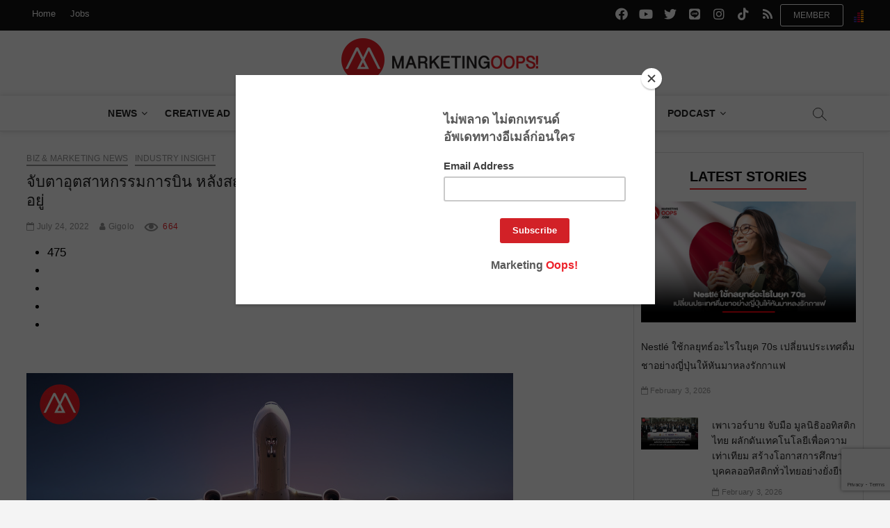

--- FILE ---
content_type: text/html; charset=UTF-8
request_url: https://www.marketingoops.com/news/biz-news/aviation-headache-as-travel-recovers-from-covid/
body_size: 31881
content:
<!DOCTYPE html>
<html lang="en-US">
<head>
<meta charset="UTF-8" /><link rel="preconnect" href="https://fonts.gstatic.com/" crossorigin /><script src="[data-uri]" defer></script><script data-optimized="1" src="https://cdn.marketingoops.com/wp-content/plugins/litespeed-cache/assets/js/webfontloader.min.js" defer></script>
<!--link rel="profile" href="http://gmpg.org/xfn/11" /-->
<title>จับตาอุตสาหกรรมการบิน หลังสถานการณ์โรคระบาดคลี่คลาย แต่ยังมีปัญหาที่ท้าทายรออยู่</title>
<style type="text/css">			.heateorSssInstagramBackground{background:radial-gradient(circle at 30% 107%,#fdf497 0,#fdf497 5%,#fd5949 45%,#d6249f 60%,#285aeb 90%)}
											.heateor_sss_horizontal_sharing .heateorSssSharing,.heateor_sss_standard_follow_icons_container .heateorSssSharing{
							color: #fff;
						border-width: 0px;
			border-style: solid;
			border-color: transparent;
		}
				.heateor_sss_horizontal_sharing .heateorSssTCBackground{
			color:#666;
		}
				.heateor_sss_horizontal_sharing .heateorSssSharing:hover,.heateor_sss_standard_follow_icons_container .heateorSssSharing:hover{
						border-color: transparent;
		}
		.heateor_sss_vertical_sharing .heateorSssSharing,.heateor_sss_floating_follow_icons_container .heateorSssSharing{
							color: #fff;
						border-width: 0px;
			border-style: solid;
			border-color: transparent;
		}
				.heateor_sss_vertical_sharing .heateorSssTCBackground{
			color:#666;
		}
				.heateor_sss_vertical_sharing .heateorSssSharing:hover,.heateor_sss_floating_follow_icons_container .heateorSssSharing:hover{
						border-color: transparent;
		}
		
						div.heateor_sss_vertical_sharing .heateorSssSharingSvg{height:70%;margin-top:6px}div.heateor_sss_vertical_sharing .heateor_sss_square_count{line-height:7.6px;}
				@media screen and (max-width:783px) {.heateor_sss_vertical_sharing{display:none!important}}@media screen and (max-width:783px) {.heateor_sss_floating_follow_icons_container{display:none!important}}</style>		 		 		 		 		 		 		 		 		 		 		 		 		 		 		 		 		 		 		 		 		 		 		 		 		 		 		 		 		 		 		 		 		 		 		 		 		 		 		 		 		 		 		 		 		 		 		 		 		 		 		 		 		 		 		 		 		 		 		 		 		 		 		 		 		 		 		 		 		 		 		 		 		 		 		 		 		 
<!-- This site is optimized with the Yoast SEO plugin v12.5.1 - https://yoast.com/wordpress/plugins/seo/ -->
<meta name="robots" content="max-snippet:-1, max-image-preview:large, max-video-preview:-1"/>
<link rel="canonical" href="https://www.marketingoops.com/news/biz-news/aviation-headache-as-travel-recovers-from-covid/" />
<meta property="og:type" content="article" />
<meta property="og:title" content="จับตาอุตสาหกรรมการบิน หลังสถานการณ์โรคระบาดคลี่คลาย แต่ยังมีปัญหาที่ท้าทายรออยู่" />
<meta property="og:description" content="แม้ความต้องการเดินทางจะกลับมาหลังสถานการณ์โรคระบาดคลี่คลาย แต่ดูเหมือนธุรกิจสายการบินกละธุรกิจการผลิตเครื่องบิน ยังคงต้องเผชิญกับปัญหาที่ท้าทายอย่างต่อเนื่อง" />
<meta property="og:url" content="https://www.marketingoops.com/news/biz-news/aviation-headache-as-travel-recovers-from-covid/" />
<meta property="og:site_name" content="Marketing Oops!" />
<meta property="article:tag" content="airline" />
<meta property="article:tag" content="chip" />
<meta property="article:tag" content="Impact" />
<meta property="article:tag" content="inflation" />
<meta property="article:tag" content="Lacking" />
<meta property="article:tag" content="Pandamic" />
<meta property="article:tag" content="Semiconductor" />
<meta property="article:tag" content="ขาดแคลน" />
<meta property="article:tag" content="ชิป" />
<meta property="article:tag" content="สายการบิน" />
<meta property="article:tag" content="เงินเฟ้อ" />
<meta property="article:tag" content="เซมิคอนดักเตอร์" />
<meta property="article:section" content="Biz &amp; Marketing news" />
<meta property="article:published_time" content="2022-07-24T10:37:30+00:00" />
<meta property="fb:app_id" content="54302962163" />
<meta property="og:image" content="https://cdn.marketingoops.com/wp-content/uploads/2022/07/Aviation.jpg" />
<meta property="og:image:secure_url" content="https://cdn.marketingoops.com/wp-content/uploads/2022/07/Aviation.jpg" />
<meta property="og:image:width" content="700" />
<meta property="og:image:height" content="394" />
<meta name="twitter:card" content="summary_large_image" />
<meta name="twitter:description" content="แม้ความต้องการเดินทางจะกลับมาหลังสถานการณ์โรคระบาดคลี่คลาย แต่ดูเหมือนธุรกิจสายการบินกละธุรกิจการผลิตเครื่องบิน ยังคงต้องเผชิญกับปัญหาที่ท้าทายอย่างต่อเนื่อง" />
<meta name="twitter:title" content="จับตาอุตสาหกรรมการบิน หลังสถานการณ์โรคระบาดคลี่คลาย แต่ยังมีปัญหาที่ท้าทายรออยู่" />
<meta name="twitter:image" content="https://cdn.marketingoops.com/wp-content/uploads/2022/07/Aviation.jpg" />
<script type='application/ld+json' class='yoast-schema-graph yoast-schema-graph--main'>{"@context":"https://schema.org","@graph":[{"@type":"WebSite","@id":"https://www.marketingoops.com/#website","url":"https://www.marketingoops.com/","name":"Marketing Oops!","potentialAction":{"@type":"SearchAction","target":"https://www.marketingoops.com/?s={search_term_string}","query-input":"required name=search_term_string"}},{"@type":"ImageObject","@id":"https://www.marketingoops.com/news/biz-news/aviation-headache-as-travel-recovers-from-covid/#primaryimage","url":"https://cdn.marketingoops.com/wp-content/uploads/2022/07/Aviation.jpg","width":700,"height":394},{"@type":"WebPage","@id":"https://www.marketingoops.com/news/biz-news/aviation-headache-as-travel-recovers-from-covid/#webpage","url":"https://www.marketingoops.com/news/biz-news/aviation-headache-as-travel-recovers-from-covid/","inLanguage":"en-US","name":"\u0e08\u0e31\u0e1a\u0e15\u0e32\u0e2d\u0e38\u0e15\u0e2a\u0e32\u0e2b\u0e01\u0e23\u0e23\u0e21\u0e01\u0e32\u0e23\u0e1a\u0e34\u0e19 \u0e2b\u0e25\u0e31\u0e07\u0e2a\u0e16\u0e32\u0e19\u0e01\u0e32\u0e23\u0e13\u0e4c\u0e42\u0e23\u0e04\u0e23\u0e30\u0e1a\u0e32\u0e14\u0e04\u0e25\u0e35\u0e48\u0e04\u0e25\u0e32\u0e22 \u0e41\u0e15\u0e48\u0e22\u0e31\u0e07\u0e21\u0e35\u0e1b\u0e31\u0e0d\u0e2b\u0e32\u0e17\u0e35\u0e48\u0e17\u0e49\u0e32\u0e17\u0e32\u0e22\u0e23\u0e2d\u0e2d\u0e22\u0e39\u0e48","isPartOf":{"@id":"https://www.marketingoops.com/#website"},"primaryImageOfPage":{"@id":"https://www.marketingoops.com/news/biz-news/aviation-headache-as-travel-recovers-from-covid/#primaryimage"},"datePublished":"2022-07-24T10:37:30+00:00","dateModified":"2022-07-24T10:37:30+00:00","author":{"@id":"https://www.marketingoops.com/#/schema/person/c8ffa8e0fd2a7391ae71de4fa809ce00"}},{"@type":["Person"],"@id":"https://www.marketingoops.com/#/schema/person/c8ffa8e0fd2a7391ae71de4fa809ce00","name":"Gigolo","image":{"@type":"ImageObject","@id":"https://www.marketingoops.com/#authorlogo","url":"https://cdn.marketingoops.com/wp-content/uploads/2019/03/Watokung-360x360.jpg","caption":"Gigolo"},"description":"\u0e40\u0e21\u0e37\u0e48\u0e2d\u0e40\u0e17\u0e04\u0e42\u0e19\u0e42\u0e25\u0e22\u0e35\u0e2d\u0e22\u0e39\u0e48\u0e43\u0e01\u0e25\u0e49\u0e01\u0e31\u0e1a\u0e0a\u0e35\u0e27\u0e34\u0e15\u0e17\u0e38\u0e01\u0e04\u0e19 \u0e21\u0e32\u0e23\u0e39\u0e49\u0e40\u0e17\u0e48\u0e32\u0e17\u0e31\u0e19\u0e40\u0e17\u0e04\u0e42\u0e19\u0e42\u0e25\u0e22\u0e35\u0e40\u0e1e\u0e37\u0e48\u0e2d\u0e43\u0e0a\u0e49\u0e21\u0e31\u0e19 \u0e41\u0e15\u0e48\u0e2d\u0e22\u0e48\u0e32\u0e43\u0e2b\u0e49\u0e40\u0e17\u0e04\u0e42\u0e19\u0e42\u0e25\u0e22\u0e35\u0e21\u0e31\u0e19\u0e43\u0e0a\u0e49\u0e40\u0e23\u0e32","sameAs":[]}]}</script>
<!-- / Yoast SEO plugin. -->

<link rel='dns-prefetch' href='//www.google.com' />
<link rel='dns-prefetch' href='//maxcdn.bootstrapcdn.com' />
<link rel='dns-prefetch' href='//fonts.googleapis.com' />
<link rel='dns-prefetch' href='//s.w.org' />
<link rel="alternate" type="application/rss+xml" title="Marketing Oops! &raquo; Feed" href="https://www.marketingoops.com/feed/" />
<link rel="alternate" type="application/rss+xml" title="Marketing Oops! &raquo; Comments Feed" href="https://www.marketingoops.com/comments/feed/" />
<link rel='stylesheet' id='yarppWidgetCss-css'  href='https://www.marketingoops.com/wp-content/plugins/yet-another-related-posts-plugin/style/widget.css' type='text/css' media='all' />
<link rel='stylesheet' id='wp-block-library-css'  href='https://cdn.marketingoops.com/wp-includes/css/dist/block-library/style.min.css' type='text/css' media='all' />
<link rel='stylesheet' id='contact-form-7-css'  href='https://cdn.marketingoops.com/wp-content/plugins/contact-form-7/includes/css/styles.css' type='text/css' media='all' />
<link rel='stylesheet' id='cookie-notice-front-css'  href='https://cdn.marketingoops.com/wp-content/plugins/cookie-notice/css/front.min.css' type='text/css' media='all' />
<link rel='stylesheet' id='dashicons-css'  href='https://cdn.marketingoops.com/wp-includes/css/dashicons.min.css' type='text/css' media='all' />
<link rel='stylesheet' id='post-views-counter-frontend-css'  href='https://cdn.marketingoops.com/wp-content/plugins/post-views-counter/css/frontend.css' type='text/css' media='all' />
<link rel='stylesheet' id='ppress-frontend-css'  href='https://cdn.marketingoops.com/wp-content/plugins/wp-user-avatar/assets/css/frontend.min.css' type='text/css' media='all' />
<link rel='stylesheet' id='ppress-flatpickr-css'  href='https://cdn.marketingoops.com/wp-content/plugins/wp-user-avatar/assets/flatpickr/flatpickr.min.css' type='text/css' media='all' />
<link rel='stylesheet' id='ppress-select2-css'  href='https://cdn.marketingoops.com/wp-content/plugins/wp-user-avatar/assets/select2/select2.min.css' type='text/css' media='all' />
<link rel='stylesheet' id='font-awesome-5-css'  href='https://cdn.marketingoops.com/wp-content/themes/magbook/assets/font-awesome/css/fontawesome-5.css' type='text/css' media='all' />
<link rel='stylesheet' id='font-awesome-css'  href='https://maxcdn.bootstrapcdn.com/font-awesome/4.7.0/css/font-awesome.min.css?ver=2.50' type='text/css' media='all' />
<link rel='stylesheet' id='magbook-style-css'  href='https://cdn.marketingoops.com/wp-content/themes/magbook/style.css' type='text/css' media='all' />
<style id='magbook-style-inline-css' type='text/css'>
/* Hide Comments */
			.entry-meta .comments,
			.mb-entry-meta .comments {
				display: none;
				visibility: hidden;
			}
		#site-branding #site-title, #site-branding #site-description{
			clip: rect(1px, 1px, 1px, 1px);
			position: absolute;
		}
	/****************************************************************/
						/*.... Color Style ....*/
	/****************************************************************/
	/* Nav, links and hover */

a,
ul li a:hover,
ol li a:hover,
.top-bar .top-bar-menu a:hover,
.main-navigation a:hover, /* Navigation */
.main-navigation ul li.current-menu-item a,
.main-navigation ul li.current_page_ancestor a,
.main-navigation ul li.current-menu-ancestor a,
.main-navigation ul li.current_page_item a,
.main-navigation ul li:hover > a,
.main-navigation li.current-menu-ancestor.menu-item-has-children > a:after,
.main-navigation li.current-menu-item.menu-item-has-children > a:after,
.main-navigation ul li:hover > a:after,
.main-navigation li.menu-item-has-children > a:hover:after,
.main-navigation li.page_item_has_children > a:hover:after,
.main-navigation ul li ul li a:hover,
.main-navigation ul li ul li:hover > a,
.main-navigation ul li.current-menu-item ul li a:hover,
.side-menu-wrap .side-nav-wrap a:hover, /* Side Menu */
.entry-title a:hover, /* Post */
.entry-title a:focus,
.entry-title a:active,
.entry-meta a:hover,
.image-navigation .nav-links a,
a.more-link,
.widget ul li a:hover, /* Widgets */
.widget-title a:hover,
.widget_contact ul li a:hover,
.site-info .copyright a:hover, /* Footer */
#secondary .widget-title,
#secondary .widget-viewmore,
#colophon .widget ul li a:hover,
#footer-navigation a:hover {
	color: #111111;
}


.cat-tab-menu li:hover,
.cat-tab-menu li.active {
	color: #111111 !important;
}

#sticky-header,
#secondary .widget-title,
.side-menu {
	border-top-color: #111111;
}

/* Webkit */
::selection {
	background: #111111;
	color: #fff;
}

/* Gecko/Mozilla */
::-moz-selection {
	background: #111111;
	color: #fff;
}

/* Accessibility
================================================== */
.screen-reader-text:hover,
.screen-reader-text:active,
.screen-reader-text:focus {
	background-color: #f1f1f1;
	color: #111111;
}

/* Default Buttons
================================================== */
input[type="reset"],/* Forms  */
input[type="button"],
input[type="submit"],
.main-slider .flex-control-nav a.flex-active,
.main-slider .flex-control-nav a:hover,
.go-to-top .icon-bg,
.search-submit,
.btn-default,
.widget_tag_cloud a {
	background-color: #111111;
}

.main-slider .flex-control-nav a.flex-active{
	background-color: #ED222A;
}
/* Top Bar Background
================================================== */
.top-bar {
	background-color: #111111;
}

/* Breaking News
================================================== */
.breaking-news-header,
.news-header-title:after {
	background-color: #111111;
}

.breaking-news-slider .flex-direction-nav li a:hover,
.breaking-news-slider .flex-pauseplay a:hover {
	background-color: #111111;
	border-color: #111111;
}

/* Feature News
================================================== 
.feature-news-title {
	border-color: #111111;
}*/

.feature-news-slider .flex-direction-nav li a:hover {
	background-color: #111111;
	border-color: #111111;
}

/* Tab Widget
================================================== */
.tab-menu,
.mb-tag-cloud .mb-tags a {
	background-color: #111111;
}

/* Category Box Widgets
================================================== */
.widget-cat-box .widget-title {
	color: #111111;
}

.widget-cat-box .widget-title span {
	border-bottom: 1px solid #111111;
}

/* Category Box two Widgets
================================================== */
.widget-cat-box-2 .widget-title {
	color: #111111;
}

.widget-cat-box-2 .widget-title span {
	border-bottom: 1px solid #111111;
}

/* #bbpress
================================================== */
#bbpress-forums .bbp-topics a:hover {
	color: #111111;
}

.bbp-submit-wrapper button.submit {
	background-color: #111111;
	border: 1px solid #111111;
}

/* Woocommerce
================================================== */
.woocommerce #respond input#submit,
.woocommerce a.button, 
.woocommerce button.button, 
.woocommerce input.button,
.woocommerce #respond input#submit.alt, 
.woocommerce a.button.alt, 
.woocommerce button.button.alt, 
.woocommerce input.button.alt,
.woocommerce-demo-store p.demo_store,
.top-bar .cart-value {
	background-color: #111111;
}

.woocommerce .woocommerce-message:before {
	color: #111111;
}

/* Category Slider widget */
.widget-cat-slider .widget-title {
	color: #111111;
}

.widget-cat-slider .widget-title span {
	border-bottom: 1px solid #111111;
}

/* Category Grid widget */
.widget-cat-grid .widget-title {
	color: #111111;
}

.widget-cat-grid .widget-title span {
	border-bottom: 1px solid #111111;
}

</style>
<link rel='stylesheet' id='magbook-responsive-css'  href='https://cdn.marketingoops.com/wp-content/themes/magbook/css/responsive.css' type='text/css' media='all' />

<link rel='stylesheet' id='heateor_sss_frontend_css-css'  href='https://cdn.marketingoops.com/wp-content/plugins/sassy-social-share/public/css/sassy-social-share-public.css' type='text/css' media='all' />
<link rel='stylesheet' id='heateor_sss_sharing_default_svg-css'  href='https://cdn.marketingoops.com/wp-content/plugins/sassy-social-share/admin/css/sassy-social-share-svg.css' type='text/css' media='all' />
<link rel='stylesheet' id='yarpp-thumbnails-yarpp-thumbnail-css'  href='https://www.marketingoops.com/wp-content/plugins/yet-another-related-posts-plugin/includes/styles_thumbnails.css.php?width=250&#038;height=141&#038;ver=5.1.1' type='text/css' media='all' />
<script type='text/javascript' src='https://cdn.marketingoops.com/wp-includes/js/jquery/jquery.js'></script>
<script type='text/javascript' src='https://cdn.marketingoops.com/wp-includes/js/jquery/jquery-migrate.min.js' defer data-deferred="1"></script>
<script type='text/javascript' src="[data-uri]" defer></script>
<script type='text/javascript' src='https://cdn.marketingoops.com/wp-content/plugins/cookie-notice/js/front.min.js' defer data-deferred="1"></script>
<script type='text/javascript' src='https://cdn.marketingoops.com/wp-content/plugins/itro-popup/scripts/itro-scripts.js' defer data-deferred="1"></script>
<script type='text/javascript' src='https://cdn.marketingoops.com/wp-content/plugins/wp-user-avatar/assets/flatpickr/flatpickr.min.js' defer data-deferred="1"></script>
<script type='text/javascript' src='https://cdn.marketingoops.com/wp-content/plugins/wp-user-avatar/assets/select2/select2.min.js' defer data-deferred="1"></script>
<!--[if lt IE 9]>
<script type='text/javascript' src='https://cdn.marketingoops.com/wp-content/themes/magbook/js/html5.js'></script>
<![endif]-->
<link rel='https://api.w.org/' href='https://www.marketingoops.com/wp-json/' />
<link rel="EditURI" type="application/rsd+xml" title="RSD" href="https://www.marketingoops.com/xmlrpc.php?rsd" />
<link rel="wlwmanifest" type="application/wlwmanifest+xml" href="https://www.marketingoops.com/wp-includes/wlwmanifest.xml" /> 
<meta name="generator" content="WordPress 5.2.3" />
<link rel='shortlink' href='https://www.marketingoops.com/?p=293112' />
<link rel="alternate" type="application/json+oembed" href="https://www.marketingoops.com/wp-json/oembed/1.0/embed?url=https%3A%2F%2Fwww.marketingoops.com%2Fnews%2Fbiz-news%2Faviation-headache-as-travel-recovers-from-covid%2F" />
<link rel="alternate" type="text/xml+oembed" href="https://www.marketingoops.com/wp-json/oembed/1.0/embed?url=https%3A%2F%2Fwww.marketingoops.com%2Fnews%2Fbiz-news%2Faviation-headache-as-travel-recovers-from-covid%2F&#038;format=xml" />
	<meta name="viewport" content="width=device-width" />
	
<!-- Fav and touch icons-->
<link rel="shortcut icon" href="https://www.marketingoops.com/favicon/favicon.ico">
<link rel="apple-touch-icon-precomposed" sizes="144x144" href="https://www.marketingoops.com/favicon/apple-icon-144x144.png">
<link rel="apple-touch-icon-precomposed" sizes="114x114" href="https://www.marketingoops.com/favicon/apple-icon-114x114.png">
<link rel="apple-touch-icon-precomposed" sizes="72x72" href="https://www.marketingoops.com/favicon/apple-icon-72x72.png">
<link rel="apple-touch-icon-precomposed" href="https://www.marketingoops.com/favicon/apple-icon-57x57.png">
<link rel="apple-touch-icon" sizes="57x57" href="https://www.marketingoops.com/favicon/apple-icon-57x57.png">
<link rel="apple-touch-icon" sizes="60x60" href="https://www.marketingoops.com/favicon/apple-icon-60x60.png">
<link rel="apple-touch-icon" sizes="72x72" href="https://www.marketingoops.com/favicon/apple-icon-72x72.png">
<link rel="apple-touch-icon" sizes="76x76" href="https://www.marketingoops.com/favicon/apple-icon-76x76.png">
<link rel="apple-touch-icon" sizes="114x114" href="https://www.marketingoops.com/favicon/apple-icon-114x114.png">
<link rel="apple-touch-icon" sizes="120x120" href="https://www.marketingoops.com/favicon/apple-icon-120x120.png">
<link rel="apple-touch-icon" sizes="144x144" href="https://www.marketingoops.com/favicon/apple-icon-144x144.png">
<link rel="apple-touch-icon" sizes="152x152" href="https://www.marketingoops.com/favicon/apple-icon-152x152.png">
<link rel="apple-touch-icon" sizes="180x180" href="https://www.marketingoops.com/favicon/apple-icon-180x180.png">
<link rel="icon" type="image/png" sizes="192x192"  href="https://www.marketingoops.com/favicon/android-icon-192x192.png">
<link rel="icon" type="image/png" sizes="32x32" href="https://www.marketingoops.com/favicon/favicon-32x32.png">
<link rel="icon" type="image/png" sizes="96x96" href="https://www.marketingoops.com/favicon/favicon-96x96.png">
<link rel="icon" type="image/png" sizes="16x16" href="https://www.marketingoops.com/favicon/favicon-16x16.png">
<link rel="manifest" href="https://www.marketingoops.com/favicon/manifest.json">
<meta name="msapplication-TileColor" content="#ffffff">
<meta name="msapplication-TileImage" content="https://www.marketingoops.com/favicon/ms-icon-144x144.png">
<meta name="theme-color" content="#ffffff">
<meta name="google-site-verification" content="6mHsTbkKn9e_AdGN533jxbXiEv_WmSA7k90APmK_hk0" />

<!--Google Ad Manager Script-->

<script type='text/javascript' src="[data-uri]" defer></script>

<script type='text/javascript' src="[data-uri]" defer></script>

<!-- Facebook Pixel Code  -->
<script src="[data-uri]" defer></script>
<noscript><img height="1" width="1" style="display:none"
src="https://www.facebook.com/tr?id=257877571073814&ev=PageView&noscript=1"/>
</noscript>
<!-- End Facebook Pixel Code -->

<!-- Facebook Pixel Code -->
<script src="[data-uri]" defer></script>
<noscript><img height="1" width="1" style="display:none"
src="https://www.facebook.com/tr?id=623568384461742&ev=PageView&noscript=1"/>
</noscript>
<!-- End Facebook Pixel Code -->

<!-- Google Tag Manager -->
<script src="[data-uri]" defer></script>
<!-- End Google Tag Manager -->

<!-- Begin Mailchimp Signup Form & event covid 19 -->
<style type="text/css">
@media only screen and (max-width: 767px) {
	.mc-banner iframe{
		height: 116px !important;
	}
}

/*fix bg */
#content {
	color:#000;
	background: #fff  !important;
}
.button-cookie{
	color:#fff;background:#d61f22;
	padding: 8px 10px 8px 10px;
 }

/*fix icon social*/
.social-links li a {
    font-family: "FontAwesome5";
	/*font-family: "FontAwesome";*/
}
.social-links li a[href*="line.me"]:before {
    font-family: "FontAwesome5";
}
	
/*fix link relate color blue*/	
.yarpp-thumbnail-title{
 color:#000;
}

</style>
<!--fix font-->
 
<!--<link rel="stylesheet" id="bootstrap" href="https://www.marketingoops.com/css/bootstrap.min.css" rel="stylesheet" type="text/css">-->
<link href="//cdn-images.mailchimp.com/embedcode/horizontal-slim-10_7.css" rel="stylesheet" type="text/css">
<script src="https://ajax.googleapis.com/ajax/libs/jquery/3.4.1/jquery.min.js"></script>
<script type="text/javascript" src="//downloads.mailchimp.com/js/signup-forms/popup/unique-methods/embed.js" data-dojo-config="usePlainJson: true, isDebug: false" defer data-deferred="1"></script><script type="text/javascript" src="[data-uri]" defer></script>

<!--End Mailchimp Signup Form -->

<!--GA 4 1 march 23-->
<!-- Google tag (gtag.js) -->
<script src="https://www.googletagmanager.com/gtag/js?id=G-Z16MFVVY3B" defer data-deferred="1"></script>
<script src="[data-uri]" defer></script>
</head>
<body class="post-template-default single single-post postid-293112 single-format-standard wp-custom-logo cookies-not-set  small-sld top-logo-title">
<div id="page" class="site">
	<!-- Masthead ============================================= -->
	<header id="masthead" class="site-header">
		<div class="header-wrap">
						<!-- Top Header============================================= -->
			<div class="top-header">
									<div class="top-bar">
						<div class="wrap">
													
							<div id="truehits_div"style="float: right; padding: 15px 0 0 15px;"></div>
							<script type="text/javascript" src="[data-uri]" defer></script>
														<div class="top-bar-menu">
								<div class="top-menu-toggle">			
									<i class="fa fa-bars"></i>
							  	</div>
													
								<ul class="top-menu"><li id="menu-item-216051" class="menu-item menu-item-type-custom menu-item-object-custom menu-item-home menu-item-has-children menu-item-216051"><a href="https://www.marketingoops.com" data-wpel-link="internal">Home</a>
<ul class="sub-menu">
	<li id="menu-item-216060" class="menu-item menu-item-type-taxonomy menu-item-object-category current-post-ancestor menu-item-216060 cl-151"><a href="https://www.marketingoops.com/category/news/" data-wpel-link="internal">News</a></li>
	<li id="menu-item-216064" class="menu-item menu-item-type-taxonomy menu-item-object-category menu-item-216064 cl-152"><a href="https://www.marketingoops.com/category/campaigns/" data-wpel-link="internal">Ad Campaign</a></li>
	<li id="menu-item-216065" class="menu-item menu-item-type-taxonomy menu-item-object-category menu-item-216065 cl-106"><a href="https://www.marketingoops.com/category/media-ads/" data-wpel-link="internal">Media &#038; Advertising</a></li>
	<li id="menu-item-216066" class="menu-item menu-item-type-taxonomy menu-item-object-category current-post-ancestor menu-item-216066 cl-38"><a href="https://www.marketingoops.com/category/reports/" data-wpel-link="internal">Insight</a></li>
	<li id="menu-item-216068" class="menu-item menu-item-type-taxonomy menu-item-object-category menu-item-216068 cl-9630"><a href="https://www.marketingoops.com/category/exclusive/" data-wpel-link="internal">Exclusive</a></li>
	<li id="menu-item-216069" class="menu-item menu-item-type-taxonomy menu-item-object-category menu-item-216069 cl-36"><a href="https://www.marketingoops.com/category/news/tech-update/" data-wpel-link="internal">Startups &#038; SME</a></li>
	<li id="menu-item-216070" class="menu-item menu-item-type-taxonomy menu-item-object-category menu-item-216070 cl-2492"><a href="https://www.marketingoops.com/category/digital-life/" data-wpel-link="internal">Digital Life</a></li>
</ul>
</li>
<li id="menu-item-216050" class="menu-item menu-item-type-custom menu-item-object-custom menu-item-has-children menu-item-216050"><a href="https://www.marketingoops.com/jobs" data-wpel-link="internal">Jobs</a>
<ul class="sub-menu">
	<li id="menu-item-216053" class="menu-item menu-item-type-custom menu-item-object-custom menu-item-216053"><a href="https://www.marketingoops.com/jobs/" data-wpel-link="internal">Jobs List</a></li>
	<li id="menu-item-32358" class="menu-item menu-item-type-custom menu-item-object-custom menu-item-32358"><a href="https://www.marketingoops.com/jobs/package/" data-wpel-link="internal">Jobs Package</a></li>
	<li id="menu-item-216054" class="menu-item menu-item-type-custom menu-item-object-custom menu-item-216054"><a href="https://www.marketingoops.com/jobs/howtopost/" data-wpel-link="internal">วิธีลงประกาศ</a></li>
	<li id="menu-item-216055" class="menu-item menu-item-type-custom menu-item-object-custom menu-item-216055"><a href="https://www.marketingoops.com/jobs/howtoregister/" data-wpel-link="internal">วิธีสมัคร company package</a></li>
	<li id="menu-item-216056" class="menu-item menu-item-type-custom menu-item-object-custom menu-item-216056"><a href="https://www.marketingoops.com/jobs/howtopay/" data-wpel-link="internal">วิธีชำระ</a></li>
	<li id="menu-item-216057" class="menu-item menu-item-type-custom menu-item-object-custom menu-item-216057"><a href="https://www.marketingoops.com/jobs/jobshelp/" data-wpel-link="internal">Help</a></li>
</ul>
</li>
</ul>							</div> <!-- end .top-bar-menu -->
							<div class="header-social-block"><div class="member-block"><input type="button" value="Member" onclick="window.location.href='https://www.marketingoops.com/membership/'"></div>	<div class="social-links clearfix">
	<ul><li id="menu-item-216061" class="menu-item menu-item-type-custom menu-item-object-custom menu-item-216061"><a href="https://www.facebook.com/MarketingOopsdotcom" data-wpel-link="external" target="_blank" rel="nofollow"><span class="screen-reader-text">facebook.com</span></a></li>
<li id="menu-item-220548" class="menu-item menu-item-type-custom menu-item-object-custom menu-item-220548"><a href="https://www.youtube.com/marketingoops" data-wpel-link="external" target="_blank" rel="nofollow"><span class="screen-reader-text">youtube.com</span></a></li>
<li id="menu-item-216062" class="menu-item menu-item-type-custom menu-item-object-custom menu-item-216062"><a href="https://x.com/marketingoops/" data-wpel-link="external" target="_blank" rel="nofollow"><span class="screen-reader-text">x.com</span></a></li>
<li id="menu-item-216063" class="menu-item menu-item-type-custom menu-item-object-custom menu-item-216063"><a href="https://line.me/ti/p/%40marketingoops" data-wpel-link="external" target="_blank" rel="nofollow"><span class="screen-reader-text">line.me</span></a></li>
<li id="menu-item-234741" class="menu-item menu-item-type-custom menu-item-object-custom menu-item-234741"><a href="https://www.instagram.com/ig_marketingoops/" data-wpel-link="external" target="_blank" rel="nofollow"><span class="screen-reader-text">instagram.com</span></a></li>
<li id="menu-item-278553" class="menu-item menu-item-type-custom menu-item-object-custom menu-item-278553"><a href="https://www.tiktok.com/@marketingoops" data-wpel-link="external" target="_blank" rel="nofollow"><span class="screen-reader-text">tiktok.com</span></a></li>
<li id="menu-item-225087" class="menu-item menu-item-type-custom menu-item-object-custom menu-item-225087"><a href="https://www.marketingoops.com/feed/" data-wpel-link="internal"><span class="screen-reader-text">rss</span></a></li>
</ul>	</div><!-- end .social-links -->
	</div><!-- end .header-social-block -->
						</div> <!-- end .wrap -->
					</div> <!-- end .top-bar -->
				


				<!-- Main Header============================================= -->
				<div class="logo-bar"> <div class="wrap"> <div id="site-branding"><a href="https://www.marketingoops.com/" class="custom-logo-link" rel="home" data-wpel-link="internal"><img  width="300" height="64"  src="https://cdn.marketingoops.com/wp-content/uploads/2019/09/MKTnewlogo.png"  class="custom-logo" alt="Marketing Oops!" srcset="https://cdn.marketingoops.com/wp-content/uploads/2019/09/MKTnewlogo.png 300w, https://cdn.marketingoops.com/wp-content/uploads/2019/09/MKTnewlogo-256x55.png 256w" sizes="(max-width: 300px) 100vw, 300px" /></a><div id="site-detail"> <h2 id="site-title"> 				<a href="https://www.marketingoops.com/" title="Marketing Oops!" rel="home" data-wpel-link="internal"> Marketing Oops! </a>
				 </h2> <!-- end .site-title --> 					<div id="site-description"> Digital | Creative | Advertising | Campaign | Strategy </div> <!-- end #site-description -->
						
		</div></div>		</div><!-- end .wrap -->
	</div><!-- end .logo-bar -->


				<div id="sticky-header" class="clearfix">
					<div class="wrap">
						<div class="main-header clearfix">
						
							<!-- Main Nav ============================================= -->
									<div id="site-branding">
			<a href="https://www.marketingoops.com/" class="custom-logo-link" rel="home" data-wpel-link="internal"><img  width="300" height="64"  src="https://cdn.marketingoops.com/wp-content/uploads/2019/09/MKTnewlogo.png"  class="custom-logo" alt="Marketing Oops!" srcset="https://cdn.marketingoops.com/wp-content/uploads/2019/09/MKTnewlogo.png 300w, https://cdn.marketingoops.com/wp-content/uploads/2019/09/MKTnewlogo-256x55.png 256w" sizes="(max-width: 300px) 100vw, 300px" /></a>		</div> <!-- end #site-branding -->
									<nav id="site-navigation" class="main-navigation clearfix" role="navigation">
																
									<button class="menu-toggle" aria-controls="primary-menu" aria-expanded="false">
										<span class="line-bar"></span>
									</button><!-- end .menu-toggle -->
									<ul id="primary-menu" class="menu nav-menu"><li id="menu-item-31355" class="menu-item menu-item-type-taxonomy menu-item-object-category current-post-ancestor menu-item-has-children menu-item-31355 cl-151"><a href="https://www.marketingoops.com/category/news/" data-wpel-link="internal">News</a>
<ul class="sub-menu">
	<li id="menu-item-103153" class="menu-item menu-item-type-taxonomy menu-item-object-category menu-item-103153 cl-26489"><a href="https://www.marketingoops.com/category/news/viral-update/" data-wpel-link="internal">Viral update</a></li>
	<li id="menu-item-52480" class="menu-item menu-item-type-taxonomy menu-item-object-category current-post-ancestor current-menu-parent current-post-parent menu-item-52480 cl-28"><a href="https://www.marketingoops.com/category/news/biz-news/" data-wpel-link="internal">Biz &#038; Marketing</a></li>
	<li id="menu-item-102936" class="menu-item menu-item-type-taxonomy menu-item-object-category menu-item-102936 cl-30"><a href="https://www.marketingoops.com/category/news/brand-move/" data-wpel-link="internal">Brand Movement</a></li>
	<li id="menu-item-31550" class="menu-item menu-item-type-taxonomy menu-item-object-category menu-item-31550 cl-2173"><a href="https://www.marketingoops.com/category/news/agency/" data-wpel-link="internal">Agency</a></li>
	<li id="menu-item-31545" class="menu-item menu-item-type-taxonomy menu-item-object-category menu-item-31545 cl-471"><a href="https://www.marketingoops.com/category/news/ecommerce/" data-wpel-link="internal">eCommerce</a></li>
	<li id="menu-item-108815" class="menu-item menu-item-type-taxonomy menu-item-object-category menu-item-108815 cl-27575"><a href="https://www.marketingoops.com/category/news/csr-news/" data-wpel-link="internal">CSR</a></li>
	<li id="menu-item-31556" class="menu-item menu-item-type-taxonomy menu-item-object-category menu-item-31556 cl-2639"><a href="https://www.marketingoops.com/category/news/seminar-and-forum/" data-wpel-link="internal">Seminar and Event</a></li>
	<li id="menu-item-102938" class="menu-item menu-item-type-taxonomy menu-item-object-category menu-item-102938 cl-11219"><a href="https://www.marketingoops.com/category/news/jobs-news/" data-wpel-link="internal">Jobs update</a></li>
	<li id="menu-item-31358" class="menu-item menu-item-type-taxonomy menu-item-object-category menu-item-31358 cl-3407"><a href="https://www.marketingoops.com/category/pr-news/" data-wpel-link="internal">PR News</a></li>
</ul>
</li>
<li id="menu-item-31559" class="menu-item menu-item-type-taxonomy menu-item-object-category menu-item-has-children menu-item-31559 cl-152"><a href="https://www.marketingoops.com/category/campaigns/" data-wpel-link="internal">Creative Ad</a>
<ul class="sub-menu">
	<li id="menu-item-31703" class="menu-item menu-item-type-taxonomy menu-item-object-category menu-item-31703 cl-9436"><a href="https://www.marketingoops.com/category/campaigns/local-campaigns/" data-wpel-link="internal">Thai Ad</a></li>
	<li id="menu-item-31702" class="menu-item menu-item-type-taxonomy menu-item-object-category menu-item-31702 cl-9249"><a href="https://www.marketingoops.com/category/campaigns/inter/" data-wpel-link="internal">Global Ad</a></li>
	<li id="menu-item-102935" class="menu-item menu-item-type-taxonomy menu-item-object-category menu-item-102935 cl-713"><a href="https://www.marketingoops.com/category/media-ads/video/" data-wpel-link="internal">Video Ad</a></li>
	<li id="menu-item-102738" class="menu-item menu-item-type-taxonomy menu-item-object-category menu-item-102738 cl-9633"><a href="https://www.marketingoops.com/category/exclusive/case-studies-exclusive/" data-wpel-link="internal">Campaign Case</a></li>
	<li id="menu-item-102736" class="menu-item menu-item-type-taxonomy menu-item-object-category menu-item-102736 cl-2440"><a href="https://www.marketingoops.com/category/campaigns/design/" data-wpel-link="internal">Design</a></li>
	<li id="menu-item-42753" class="menu-item menu-item-type-taxonomy menu-item-object-category menu-item-42753 cl-3912"><a href="https://www.marketingoops.com/category/campaigns/award/" data-wpel-link="internal">Award</a></li>
</ul>
</li>
<li id="menu-item-31359" class="menu-item menu-item-type-taxonomy menu-item-object-category menu-item-has-children menu-item-31359 cl-106"><a href="https://www.marketingoops.com/category/media-ads/" data-wpel-link="internal">Media</a>
<ul class="sub-menu">
	<li id="menu-item-102743" class="menu-item menu-item-type-taxonomy menu-item-object-category menu-item-102743 cl-26451"><a href="https://www.marketingoops.com/category/media-ads/traditional/" data-wpel-link="internal">Traditional media</a></li>
	<li id="menu-item-102944" class="menu-item menu-item-type-taxonomy menu-item-object-category menu-item-102944 cl-26473"><a href="https://www.marketingoops.com/category/media-ads/digital-media-media-ads/" data-wpel-link="internal">Digital media</a></li>
	<li id="menu-item-31557" class="menu-item menu-item-type-taxonomy menu-item-object-category menu-item-31557 cl-702"><a href="https://www.marketingoops.com/category/media-ads/social-media/" data-wpel-link="internal">Social media</a></li>
	<li id="menu-item-31360" class="menu-item menu-item-type-taxonomy menu-item-object-category menu-item-31360 cl-519"><a href="https://www.marketingoops.com/category/media-ads/mobile/" data-wpel-link="internal">Mobile</a></li>
</ul>
</li>
<li id="menu-item-31366" class="menu-item menu-item-type-taxonomy menu-item-object-category current-post-ancestor menu-item-has-children menu-item-31366 cl-38"><a href="https://www.marketingoops.com/category/reports/" data-wpel-link="internal">Insight</a>
<ul class="sub-menu">
	<li id="menu-item-102745" class="menu-item menu-item-type-taxonomy menu-item-object-category current-post-ancestor current-menu-parent current-post-parent menu-item-102745 cl-26453"><a href="https://www.marketingoops.com/category/reports/industry-insight/" data-wpel-link="internal">Industry Insight</a></li>
	<li id="menu-item-31736" class="menu-item menu-item-type-taxonomy menu-item-object-category menu-item-31736 cl-9642"><a href="https://www.marketingoops.com/category/reports/media-stat/" data-wpel-link="internal">Media insight</a></li>
	<li id="menu-item-31541" class="menu-item menu-item-type-taxonomy menu-item-object-category menu-item-31541 cl-128"><a href="https://www.marketingoops.com/category/reports/behaviors/" data-wpel-link="internal">Consumer insight</a></li>
	<li id="menu-item-102921" class="menu-item menu-item-type-taxonomy menu-item-object-category menu-item-102921 cl-9625"><a href="https://www.marketingoops.com/category/reports/m-data/" data-wpel-link="internal">Mobile insight</a></li>
	<li id="menu-item-102744" class="menu-item menu-item-type-taxonomy menu-item-object-category menu-item-102744 cl-26452"><a href="https://www.marketingoops.com/category/reports/fast-fact-reports/" data-wpel-link="internal">Fast fact</a></li>
	<li id="menu-item-31544" class="menu-item menu-item-type-taxonomy menu-item-object-category menu-item-31544 cl-157"><a href="https://www.marketingoops.com/category/reports/research/" data-wpel-link="internal">Research</a></li>
	<li id="menu-item-31543" class="menu-item menu-item-type-taxonomy menu-item-object-category menu-item-31543 cl-153"><a href="https://www.marketingoops.com/category/reports/metrix/" data-wpel-link="internal">Stat/Top rank</a></li>
	<li id="menu-item-31542" class="menu-item menu-item-type-taxonomy menu-item-object-category menu-item-31542 cl-3300"><a href="https://www.marketingoops.com/category/reports/infographic-reports/" data-wpel-link="internal">Infographic</a></li>
</ul>
</li>
<li id="menu-item-31742" class="menu-item menu-item-type-taxonomy menu-item-object-category menu-item-has-children menu-item-31742 cl-9630"><a href="https://www.marketingoops.com/category/exclusive/" data-wpel-link="internal">Exclusive</a>
<ul class="sub-menu">
	<li id="menu-item-121071" class="menu-item menu-item-type-custom menu-item-object-custom menu-item-121071"><a href="http://www.marketingoops.com/insiders/" data-wpel-link="internal">Insider</a></li>
	<li id="menu-item-102750" class="menu-item menu-item-type-taxonomy menu-item-object-category menu-item-102750 cl-26454"><a href="https://www.marketingoops.com/category/exclusive/trending-exclusive/" data-wpel-link="internal">Trending</a></li>
	<li id="menu-item-102869" class="menu-item menu-item-type-taxonomy menu-item-object-category menu-item-102869 cl-9633"><a href="https://www.marketingoops.com/category/exclusive/case-studies-exclusive/" data-wpel-link="internal">Campaign Case</a></li>
	<li id="menu-item-102748" class="menu-item menu-item-type-taxonomy menu-item-object-category menu-item-102748 cl-26455"><a href="https://www.marketingoops.com/category/exclusive/business-case/" data-wpel-link="internal">Business case</a></li>
	<li id="menu-item-102749" class="menu-item menu-item-type-taxonomy menu-item-object-category menu-item-102749 cl-26456"><a href="https://www.marketingoops.com/category/exclusive/interview-exclusive/" data-wpel-link="internal">Interview</a></li>
	<li id="menu-item-102751" class="menu-item menu-item-type-taxonomy menu-item-object-category menu-item-102751 cl-9632"><a href="https://www.marketingoops.com/category/exclusive/opinion/" data-wpel-link="internal">Opinion</a></li>
	<li id="menu-item-102854" class="menu-item menu-item-type-taxonomy menu-item-object-category menu-item-102854 cl-6527"><a href="https://www.marketingoops.com/category/exclusive/professional-development/" data-wpel-link="internal">Career</a></li>
	<li id="menu-item-31744" class="menu-item menu-item-type-taxonomy menu-item-object-category menu-item-31744 cl-9626"><a href="https://www.marketingoops.com/category/exclusive/how-to/" data-wpel-link="internal">Marketing How To</a></li>
</ul>
</li>
<li id="menu-item-31698" class="menu-item menu-item-type-taxonomy menu-item-object-category menu-item-has-children menu-item-31698 cl-36"><a href="https://www.marketingoops.com/category/news/tech-update/" data-wpel-link="internal">Startups &#038; SME</a>
<ul class="sub-menu">
	<li id="menu-item-102754" class="menu-item menu-item-type-taxonomy menu-item-object-category menu-item-102754 cl-6937"><a href="https://www.marketingoops.com/category/news/tech-update/startups/" data-wpel-link="internal">Startups</a></li>
	<li id="menu-item-102753" class="menu-item menu-item-type-taxonomy menu-item-object-category menu-item-102753 cl-26464"><a href="https://www.marketingoops.com/category/news/tech-update/sme-tech-update/" data-wpel-link="internal">Marketing for SME</a></li>
	<li id="menu-item-102870" class="menu-item menu-item-type-taxonomy menu-item-object-category menu-item-102870 cl-5452"><a href="https://www.marketingoops.com/category/exclusive/inspiration/" data-wpel-link="internal">Inspiration</a></li>
</ul>
</li>
<li id="menu-item-102872" class="menu-item menu-item-type-taxonomy menu-item-object-category menu-item-102872 cl-2492"><a href="https://www.marketingoops.com/category/digital-life/" data-wpel-link="internal">Digital Life</a></li>
<li id="menu-item-234618" class="menu-item menu-item-type-custom menu-item-object-custom menu-item-has-children menu-item-234618"><a href="https://www.marketingoops.com/podcast/" data-wpel-link="internal">Podcast</a>
<ul class="sub-menu">
	<li id="menu-item-234619" class="menu-item menu-item-type-taxonomy menu-item-object-category menu-item-234619 cl-57251"><a href="https://www.marketingoops.com/category/podcast/china-market-insights/" data-wpel-link="internal">China Market Insights</a></li>
	<li id="menu-item-234620" class="menu-item menu-item-type-taxonomy menu-item-object-category menu-item-234620 cl-57252"><a href="https://www.marketingoops.com/category/podcast/influencer-marketing/" data-wpel-link="internal">Influencer Marketing</a></li>
	<li id="menu-item-234621" class="menu-item menu-item-type-taxonomy menu-item-object-category menu-item-234621 cl-57253"><a href="https://www.marketingoops.com/category/podcast/martech/" data-wpel-link="internal">MarTech</a></li>
	<li id="menu-item-244784" class="menu-item menu-item-type-taxonomy menu-item-object-category menu-item-244784 cl-60366"><a href="https://www.marketingoops.com/category/podcast/brand-life/" data-wpel-link="internal">Brand Life</a></li>
	<li id="menu-item-295590" class="menu-item menu-item-type-taxonomy menu-item-object-category menu-item-295590 cl-79806"><a href="https://www.marketingoops.com/category/podcast/the-untold-insights/" data-wpel-link="internal">The Untold Insights</a></li>
	<li id="menu-item-319707" class="menu-item menu-item-type-taxonomy menu-item-object-category menu-item-319707 cl-87691"><a href="https://www.marketingoops.com/category/podcast/oops-unbox-idea/" data-wpel-link="internal">Oops! Unbox Idea</a></li>
	<li id="menu-item-339649" class="menu-item menu-item-type-taxonomy menu-item-object-category menu-item-339649 cl-94404"><a href="https://www.marketingoops.com/category/podcast/when-brand-chemistry-clicks/" data-wpel-link="internal">When Brand Chemistry Clicks</a></li>
</ul>
</li>
</ul>								</nav> <!-- end #site-navigation -->
															<div id="search-toggle" class="header-search"></div>
								<div id="search-box" class="clearfix">
									<form class="search-form" action="https://www.marketingoops.com/" method="get">
			<input type="search" name="s" class="search-field" placeholder="Search &hellip;" autocomplete="off" />
		<input type="hidden" name="orderby" value="post_date" />
		<input type="hidden" name="order" value="desc" />
		<button type="submit" class="search-submit"><i class="fa fa-search"></i></button>
</form> <!-- end .search-form -->								</div>  <!-- end #search-box -->
							
						</div><!-- end .main-header -->
					</div> <!-- end .wrap -->
				</div><!-- end #sticky-header -->

			</div><!-- end .top-header -->
							<!-- advertisement 970x250,300x250 ============== -->
				<div class="advertisement-box">
					<div class="widget_text advertisement-wrap" id="custom_html-5"><div class="textwidget custom-html-widget"><div class="banner_on_mobile">
	<!-- /1036641/MarketingOops-Mobile-300x250 P2-->
	<div id='div-gpt-ad-1547453944131-0' style='height:250px; width:300px; display: none; margin: 15px auto !important;'>
	<script src="[data-uri]" defer></script>
	</div>	
</div>

<div class="banner_on_desktop">
<!-- /1036641/Mktoops-970x250 P2-->
<div id='div-gpt-ad-1545299837732-0' style='height:250px; width:970px; display: none; margin: 15px auto !important;'>
<script src="[data-uri]" defer></script>
</div>
</div></div></div>				</div> <!-- end .advertisement-box -->
			
		</div><!-- end .header-wrap -->

		<!-- Breaking News ============================================= -->
		
		<!-- Main Slider ============================================= -->
		
	</header> <!-- end #masthead -->

	<!-- Main Page Start ============================================= -->
	<div class="site-content-contain">
		<div id="content" class="site-content">
				<div class="wrap">
	<div id="primary" class="content-area">
		<main id="main" class="site-main">
			
			<div class="advertisement-box1">
				<div class="advertisement-wrap">
					<div class="banner_on_mobile">
						<!-- /1036641/MarketingOops-Mobile-300x50 P1-->
						<div id='div-gpt-ad-1547454265299-0' style='height:50px; width:300px; display: none; margin-bottom: 15px !important;'>
						<script src="[data-uri]" defer></script>
						</div>

						<!-- /1036641/MarketingOops-Mobile-300x50-1 P3-->
						<div id='div-gpt-ad-1547454115678-0' style='height:50px; width:300px; display: none; margin-bottom: 15px !important;'>
							<script src="[data-uri]" defer></script>
						</div>


					</div>

					<div class="banner_on_desktop">
						<!-- /1036641/mktoops-728x90 P1-->
						<div id='div-gpt-ad-1545297445335-0' style='height:90px; width:728px; display: none; margin-bottom: 20px !important;'>
							<script src="[data-uri]" defer></script>
						</div>
					</div>	
				</div>
			</div>
			
							<article id="post-293112" class="post-293112 post type-post status-publish format-standard has-post-thumbnail hentry category-biz-news category-industry-insight tag-airline tag-chip tag-impact tag-inflation tag-lacking tag-pandamic tag-semiconductor tag-75952 tag-12730 tag-383 tag-76158 tag-67144">
										<header class="entry-header">
													<div class="entry-meta">
									<span class="cats-links">
								<a class="cl-28" href="https://www.marketingoops.com/category/news/biz-news/" data-wpel-link="internal">Biz &amp; Marketing news</a>
									<a class="cl-26453" href="https://www.marketingoops.com/category/reports/industry-insight/" data-wpel-link="internal">Industry Insight</a>
				</span><!-- end .cat-links -->
							</div>
														<h1 class="entry-title">จับตาอุตสาหกรรมการบิน หลังสถานการณ์โรคระบาดคลี่คลาย แต่ยังมีปัญหาที่ท้าทายรออยู่</h1> <!-- end.entry-title -->
							<div class="entry-meta"><span class="posted-on"><a href="https://www.marketingoops.com/news/biz-news/aviation-headache-as-travel-recovers-from-covid/" title="July 24, 2022" data-wpel-link="internal"><i class="fa fa-calendar-o"></i> July 24, 2022</a></span><span class="author vcard"><a href="https://www.marketingoops.com/author/pipat/" title="จับตาอุตสาหกรรมการบิน หลังสถานการณ์โรคระบาดคลี่คลาย แต่ยังมีปัญหาที่ท้าทายรออยู่" data-wpel-link="internal"><i class="fa fa-user"></i> Gigolo</a></span><span style="margin-bottom: 0px;"><div class="post-views post-293112 entry-meta">
			<span class="post-views-icon dashicons dashicons-visibility"></span>
			<span class="post-views-label"> </span>
			<span class="post-views-count">664</span>
			</div></span>									<!-- <span class="tag-links">
										<a href="https://www.marketingoops.com/tag/airline/" rel="tag" data-wpel-link="internal">airline</a><a href="https://www.marketingoops.com/tag/chip/" rel="tag" data-wpel-link="internal">chip</a><a href="https://www.marketingoops.com/tag/impact/" rel="tag" data-wpel-link="internal">Impact</a><a href="https://www.marketingoops.com/tag/inflation/" rel="tag" data-wpel-link="internal">inflation</a><a href="https://www.marketingoops.com/tag/lacking/" rel="tag" data-wpel-link="internal">Lacking</a><a href="https://www.marketingoops.com/tag/pandamic/" rel="tag" data-wpel-link="internal">Pandamic</a><a href="https://www.marketingoops.com/tag/semiconductor/" rel="tag" data-wpel-link="internal">Semiconductor</a><a href="https://www.marketingoops.com/tag/%e0%b8%82%e0%b8%b2%e0%b8%94%e0%b9%81%e0%b8%84%e0%b8%a5%e0%b8%99/" rel="tag" data-wpel-link="internal">ขาดแคลน</a><a href="https://www.marketingoops.com/tag/%e0%b8%8a%e0%b8%b4%e0%b8%9b/" rel="tag" data-wpel-link="internal">ชิป</a><a href="https://www.marketingoops.com/tag/%e0%b8%aa%e0%b8%b2%e0%b8%a2%e0%b8%81%e0%b8%b2%e0%b8%a3%e0%b8%9a%e0%b8%b4%e0%b8%99/" rel="tag" data-wpel-link="internal">สายการบิน</a><a href="https://www.marketingoops.com/tag/%e0%b9%80%e0%b8%87%e0%b8%b4%e0%b8%99%e0%b9%80%e0%b8%9f%e0%b9%89%e0%b8%ad/" rel="tag" data-wpel-link="internal">เงินเฟ้อ</a><a href="https://www.marketingoops.com/tag/%e0%b9%80%e0%b8%8b%e0%b8%a1%e0%b8%b4%e0%b8%84%e0%b8%ad%e0%b8%99%e0%b8%94%e0%b8%b1%e0%b8%81%e0%b9%80%e0%b8%95%e0%b8%ad%e0%b8%a3%e0%b9%8c/" rel="tag" data-wpel-link="internal">เซมิคอนดักเตอร์</a>									</span> end .tag-links -->
													</header> <!-- end .entry-header -->
					<div class="entry-content">
							<div class='heateorSssClear'></div><div  class='heateor_sss_sharing_container heateor_sss_horizontal_sharing' heateor-sss-data-href='https://www.marketingoops.com/news/biz-news/aviation-headache-as-travel-recovers-from-covid/'><div class='heateor_sss_sharing_title' style="font-weight:bold" ></div><ul class="heateor_sss_sharing_ul"><li class="heateorSssSharingRound"><i style="width:35px;height:35px;border-radius:999px;" alt="Facebook" Title="Facebook" class="heateorSssSharing heateorSssFacebookBackground" onclick='heateorSssPopup("https://www.facebook.com/sharer/sharer.php?u=https%3A%2F%2Fwww.marketingoops.com%2Fnews%2Fbiz-news%2Faviation-headache-as-travel-recovers-from-covid%2F")'><ss style="display:block;border-radius:999px;display:block;" class="heateorSssSharingSvg heateorSssFacebookSvg"></ss></i><ss class="heateor_sss_square_count heateor_sss_facebook_count" style="visibility:visible;display:block;">475</ss></li><li class="heateorSssSharingRound"><i style="width:35px;height:35px;border-radius:999px;" alt="Twitter" Title="Twitter" class="heateorSssSharing heateorSssTwitterBackground" onclick='heateorSssPopup("http://twitter.com/intent/tweet?via=MarketingOops&text=%E0%B8%88%E0%B8%B1%E0%B8%9A%E0%B8%95%E0%B8%B2%E0%B8%AD%E0%B8%B8%E0%B8%95%E0%B8%AA%E0%B8%B2%E0%B8%AB%E0%B8%81%E0%B8%A3%E0%B8%A3%E0%B8%A1%E0%B8%81%E0%B8%B2%E0%B8%A3%E0%B8%9A%E0%B8%B4%E0%B8%99%20%E0%B8%AB%E0%B8%A5%E0%B8%B1%E0%B8%87%E0%B8%AA%E0%B8%96%E0%B8%B2%E0%B8%99%E0%B8%81%E0%B8%B2%E0%B8%A3%E0%B8%93%E0%B9%8C%E0%B9%82%E0%B8%A3%E0%B8%84%E0%B8%A3%E0%B8%B0%E0%B8%9A%E0%B8%B2%E0%B8%94%E0%B8%84%E0%B8%A5%E0%B8%B5%E0%B9%88%E0%B8%84%E0%B8%A5%E0%B8%B2%E0%B8%A2%20%E0%B9%81%E0%B8%95%E0%B9%88%E0%B8%A2%E0%B8%B1%E0%B8%87%E0%B8%A1%E0%B8%B5%E0%B8%9B%E0%B8%B1%E0%B8%8D%E0%B8%AB%E0%B8%B2%E0%B8%97%E0%B8%B5%E0%B9%88%E0%B8%97%E0%B9%89%E0%B8%B2%E0%B8%97%E0%B8%B2%E0%B8%A2%E0%B8%A3%E0%B8%AD%E0%B8%AD%E0%B8%A2%E0%B8%B9%E0%B9%88&url=https%3A%2F%2Fwww.marketingoops.com%2Fnews%2Fbiz-news%2Faviation-headache-as-travel-recovers-from-covid%2F")'><ss style="display:block;border-radius:999px;" class="heateorSssSharingSvg heateorSssTwitterSvg"></ss></i><ss class="heateor_sss_square_count heateor_sss_twitter_count">&nbsp;</ss></li><li class="heateorSssSharingRound"><i style="width:35px;height:35px;border-radius:999px;" alt="Line" Title="Line" class="heateorSssSharing heateorSssLineBackground"><a href="https://social-plugins.line.me/lineit/share?url=https%3A%2F%2Fwww.marketingoops.com%2Fnews%2Fbiz-news%2Faviation-headache-as-travel-recovers-from-covid%2F" data-wpel-link="external" target="_blank" rel="nofollow"><ss style="display:block" class="heateorSssSharingSvg heateorSssLineSvg"></ss></a></i><ss class="heateor_sss_square_count heateor_sss_Line_count">&nbsp;</ss></li><li class="heateorSssSharingRound"><i style="width:35px;height:35px;border-radius:999px;" alt="Email" Title="Email" class="heateorSssSharing heateorSssEmailBackground"  onclick="window.location.href = 'mailto:?subject=' + decodeURIComponent('%E0%B8%88%E0%B8%B1%E0%B8%9A%E0%B8%95%E0%B8%B2%E0%B8%AD%E0%B8%B8%E0%B8%95%E0%B8%AA%E0%B8%B2%E0%B8%AB%E0%B8%81%E0%B8%A3%E0%B8%A3%E0%B8%A1%E0%B8%81%E0%B8%B2%E0%B8%A3%E0%B8%9A%E0%B8%B4%E0%B8%99%20%E0%B8%AB%E0%B8%A5%E0%B8%B1%E0%B8%87%E0%B8%AA%E0%B8%96%E0%B8%B2%E0%B8%99%E0%B8%81%E0%B8%B2%E0%B8%A3%E0%B8%93%E0%B9%8C%E0%B9%82%E0%B8%A3%E0%B8%84%E0%B8%A3%E0%B8%B0%E0%B8%9A%E0%B8%B2%E0%B8%94%E0%B8%84%E0%B8%A5%E0%B8%B5%E0%B9%88%E0%B8%84%E0%B8%A5%E0%B8%B2%E0%B8%A2%20%E0%B9%81%E0%B8%95%E0%B9%88%E0%B8%A2%E0%B8%B1%E0%B8%87%E0%B8%A1%E0%B8%B5%E0%B8%9B%E0%B8%B1%E0%B8%8D%E0%B8%AB%E0%B8%B2%E0%B8%97%E0%B8%B5%E0%B9%88%E0%B8%97%E0%B9%89%E0%B8%B2%E0%B8%97%E0%B8%B2%E0%B8%A2%E0%B8%A3%E0%B8%AD%E0%B8%AD%E0%B8%A2%E0%B8%B9%E0%B9%88' ).replace('&', '%26') + '&body=' + decodeURIComponent('https%3A%2F%2Fwww.marketingoops.com%2Fnews%2Fbiz-news%2Faviation-headache-as-travel-recovers-from-covid%2F' )"><ss style="display:block" class="heateorSssSharingSvg heateorSssEmailSvg"></ss></i><ss class="heateor_sss_square_count heateor_sss_email_count">&nbsp;</ss></li><li class="heateorSssSharingRound"><i style="width:35px;height:35px;border-radius:999px;" alt="Copy Link" Title="Copy Link" class="heateorSssSharing heateorSssCopyLinkBackground"><ss style="display:block;border-radius:999px;" class="heateorSssSharingSvg heateorSssCopyLinkSvg"></ss></i><ss class="heateor_sss_square_count heateor_sss_Copy_Link_count">&nbsp;</ss></li></ul><div class="heateorSssClear"></div></div><div class='heateorSssClear'></div><br/><p><img  class="alignnone size-full wp-image-293113"  src="https://cdn.marketingoops.com/wp-content/uploads/2022/07/Aviation.jpg"  alt="" width="700" height="394" srcset="https://cdn.marketingoops.com/wp-content/uploads/2022/07/Aviation.jpg 700w, https://cdn.marketingoops.com/wp-content/uploads/2022/07/Aviation-256x144.jpg 256w, https://cdn.marketingoops.com/wp-content/uploads/2022/07/Aviation-640x360.jpg 640w, https://cdn.marketingoops.com/wp-content/uploads/2022/07/Aviation-250x141.jpg 250w" sizes="(max-width: 700px) 100vw, 700px" /></p>
<p><em>นอกจากธุรกิจโรงแรมที่ได้รับผลกระทบจากสถานการณ์โรคระบาด <strong>&#8220;ธุรกิจการบิน&#8221;</strong> ไม่ว่าจะเป็นผู้ผลิตเครื่องบินและสายการบิน ต่างก็ได้รับผลกระทบแทบไม่แตกต่างกัน เห็นได้จากช่วงเวลาดังกล่าวมีการปรับลดพนักงานเป็นจำนวนมาก รวมไปถึงการปรับลดสายการผลิตของผู้ผลิตเครื่องบิน และแม้ว่าสถานการณ์โรคระบาดจะคลี่คลายลง และความต้องการเดินทางกลับมา แต่อุตสาหกรรมเหล่านั้นจะยังคงประสบปัญหาที่ท้าทายต่อเนื่อง</em></p>
<p>ในช่วงสถานการณ์โรคระบาด ธุรกิจสายการบินได้รับผลกระทบแทบจะโดยตรง เนื่องจากถูกมองว่าเป็นคลัชเตอร์สำคัญที่ก่อให้เกิดการแพร่ระบาดในวงกว้าง ประกอบกับผู้คน <strong>&#8220;งด&#8221;</strong> การเดินทาง ทำให้ธุรกิจสายการบินต้องแบกรับภาระทันที ทั้งค่าจ้างแรงงานพนักงาน ค่าเช่าสำนักงานออฟฟิศ ค่าน้ำค่าไฟ ค่าเข่าหลุมจอดเครื่องบินที่สนามบิน ค่าน้ำมัน <em>(ที่เป็นแบบซื้อล่วงหน้าและนำไปใช้กับยานพาหนะอื่นไม่ได้)</em></p>
<p><img  class="alignnone size-full wp-image-293116"  src="https://cdn.marketingoops.com/wp-content/uploads/2022/07/Landing.jpg"  alt="" width="700" height="394" srcset="https://cdn.marketingoops.com/wp-content/uploads/2022/07/Landing.jpg 700w, https://cdn.marketingoops.com/wp-content/uploads/2022/07/Landing-256x144.jpg 256w, https://cdn.marketingoops.com/wp-content/uploads/2022/07/Landing-640x360.jpg 640w, https://cdn.marketingoops.com/wp-content/uploads/2022/07/Landing-250x141.jpg 250w" sizes="(max-width: 700px) 100vw, 700px" /></p>
<p>ส่งผลกระทบไปสู่อุตสาหกรรมผลิตเครื่องบินที่ความต้องการเครื่องบินลดลงแบบเป็นศูนย์ แถมยังต้องปรับลดพนักงานเพื่อรักษารายได้ที่เหลืออยู่ ส่งผลให้การผลิตเครื่องบินเพื่อส่งมอบให้สายการบินล่าช้า ซึ่งหมายถึงค่าปรับที่จะเกิดชึ้น</p>
<p>&nbsp;</p>
<h3><strong>สถานการณ์คลี่คลายแต่ธุรกิจยังไม่ฟื้น</strong></h3>
<p>แม้ว่าสถานการณ์โรคระบาดคลี่คลายไปแล้ว แต่ผลกระทบของปัญหาจะยังคงอยู่ต่อเนื่อง เนื่องจากในช่วงที่ผ่านมาการปลดพนักงานของอุตสาหกรรมสายการบิน ส่งผลกระทบต่อความเชื่อมั่นของผู้บริโภค โดย <strong>นายทิม คลาร์ก ประธานบริษัท สายการบินเอมิเรตส์</strong> ชี้ว่า</p>
<blockquote><p>“เราต้องยอมรับว่าผู้คนจำนวนมากออกจากอุตสาหกรรมการบินและอุตสาหกรรมการบินและอวกาศในปี 2020 และเป็นการยากที่จะนำพวกเขากลับเข้ามาอีกครั้ง”</p></blockquote>
<p><img  class="alignnone size-full wp-image-293114"  src="https://cdn.marketingoops.com/wp-content/uploads/2022/07/Airline.jpg"  alt="" width="700" height="394" srcset="https://cdn.marketingoops.com/wp-content/uploads/2022/07/Airline.jpg 700w, https://cdn.marketingoops.com/wp-content/uploads/2022/07/Airline-256x144.jpg 256w, https://cdn.marketingoops.com/wp-content/uploads/2022/07/Airline-640x360.jpg 640w, https://cdn.marketingoops.com/wp-content/uploads/2022/07/Airline-250x141.jpg 250w" sizes="(max-width: 700px) 100vw, 700px" /></p>
<p>นอกจากนี้ สถานการณ์ทางเศรษฐกิจ ทั้งอัตราเงินเฟ้อและราคาน้ำมันที่ปรับตัวสูงขึ้น ส่งผลให้สายการบินต้องปรับราคาค่าเดินทางเพื่อให้สอดรับกับสภาพเศรษฐกิจ นั่นจึงทำให้สายการบินต้องหันมาให้บริการสายการยินภายในประเทศเป็นหลัก</p>
<p>&nbsp;</p>
<h3><strong>การผลิตเครื่องบินกระทบไม่แพ้กัน</strong></h3>
<p>ที่สำคัญในช่วงที่มีการแพร่ระบาดเทคโนโลยีอย่างคอมพิวเตอร์ เครื่องเกม ทีวี แท็บเล็ต สมาร์ทโฟนมีความต้องการเพิ่มมากขึ้น ส่งผลให้การผลิตสินค้าเหล่านี้เพิ่มขึ้นอย่างมหาศาล ส่งผลให้ความต้องการ <strong>&#8220;ชิปเซมิคอนดักเตอร์&#8221;</strong> สูงกว่าปกติ ประกอบการโรงานที่ผลิตชิปดังกล่าวส่วนใหญ่ต้องหยุดการผลิตเพื่อป้องกันการแพร่ระบาด</p>
<p><img  class="alignnone size-full wp-image-293115"  src="https://cdn.marketingoops.com/wp-content/uploads/2022/07/Produce-Aeroplane.jpg"  alt="" width="700" height="394" srcset="https://cdn.marketingoops.com/wp-content/uploads/2022/07/Produce-Aeroplane.jpg 700w, https://cdn.marketingoops.com/wp-content/uploads/2022/07/Produce-Aeroplane-256x144.jpg 256w, https://cdn.marketingoops.com/wp-content/uploads/2022/07/Produce-Aeroplane-640x360.jpg 640w, https://cdn.marketingoops.com/wp-content/uploads/2022/07/Produce-Aeroplane-250x141.jpg 250w" sizes="(max-width: 700px) 100vw, 700px" /></p>
<p>ซึ่งอุตสาหกรรมการผลิตเครื่องบินก็จำเป็นต้องใช้ชิปดังกล่าว แม้ว่าพนักงานในสายการผลิตจะกลับมาแล้ว แต่ปัญหาการขาดแคลนชิปดังกล่าวก็ยังส่งผลกระทบต่อกระบวนการผลิตเช่นเดิม ไม่เพียงเท่านี้กฎระเบียบเรื่องการปล่อยมลพิษเริ่มมีความเข้มข้นขึ้น เรียกได้ว่าเป็นผลกระทบทางอ้อมของสถานการณ์โรคระบาด โดยเฉพาะแผนการลดการปล่อยคาร์บอนในอังกฤษและของยุโรป</p>
<p>&nbsp;</p>
<p><strong>Source: <a href="https://www.reuters.com/business/aerospace-defense/aviation-nurses-nasty-headache-travel-recovers-covid-2022-07-22/" target="_blank" rel="noopener noreferrer nofollow" data-wpel-link="external">Reuters</a></strong></p>
<br/><div class='heateorSssClear'></div><div  class='heateor_sss_sharing_container heateor_sss_horizontal_sharing' heateor-sss-data-href='https://www.marketingoops.com/news/biz-news/aviation-headache-as-travel-recovers-from-covid/'><div class='heateor_sss_sharing_title' style="font-weight:bold" ></div><ul class="heateor_sss_sharing_ul"><li class="heateorSssSharingRound"><i style="width:35px;height:35px;border-radius:999px;" alt="Facebook" Title="Facebook" class="heateorSssSharing heateorSssFacebookBackground" onclick='heateorSssPopup("https://www.facebook.com/sharer/sharer.php?u=https%3A%2F%2Fwww.marketingoops.com%2Fnews%2Fbiz-news%2Faviation-headache-as-travel-recovers-from-covid%2F")'><ss style="display:block;border-radius:999px;display:block;" class="heateorSssSharingSvg heateorSssFacebookSvg"></ss></i><ss class="heateor_sss_square_count heateor_sss_facebook_count" style="visibility:visible;display:block;">475</ss></li><li class="heateorSssSharingRound"><i style="width:35px;height:35px;border-radius:999px;" alt="Twitter" Title="Twitter" class="heateorSssSharing heateorSssTwitterBackground" onclick='heateorSssPopup("http://twitter.com/intent/tweet?via=MarketingOops&text=%E0%B8%88%E0%B8%B1%E0%B8%9A%E0%B8%95%E0%B8%B2%E0%B8%AD%E0%B8%B8%E0%B8%95%E0%B8%AA%E0%B8%B2%E0%B8%AB%E0%B8%81%E0%B8%A3%E0%B8%A3%E0%B8%A1%E0%B8%81%E0%B8%B2%E0%B8%A3%E0%B8%9A%E0%B8%B4%E0%B8%99%20%E0%B8%AB%E0%B8%A5%E0%B8%B1%E0%B8%87%E0%B8%AA%E0%B8%96%E0%B8%B2%E0%B8%99%E0%B8%81%E0%B8%B2%E0%B8%A3%E0%B8%93%E0%B9%8C%E0%B9%82%E0%B8%A3%E0%B8%84%E0%B8%A3%E0%B8%B0%E0%B8%9A%E0%B8%B2%E0%B8%94%E0%B8%84%E0%B8%A5%E0%B8%B5%E0%B9%88%E0%B8%84%E0%B8%A5%E0%B8%B2%E0%B8%A2%20%E0%B9%81%E0%B8%95%E0%B9%88%E0%B8%A2%E0%B8%B1%E0%B8%87%E0%B8%A1%E0%B8%B5%E0%B8%9B%E0%B8%B1%E0%B8%8D%E0%B8%AB%E0%B8%B2%E0%B8%97%E0%B8%B5%E0%B9%88%E0%B8%97%E0%B9%89%E0%B8%B2%E0%B8%97%E0%B8%B2%E0%B8%A2%E0%B8%A3%E0%B8%AD%E0%B8%AD%E0%B8%A2%E0%B8%B9%E0%B9%88&url=https%3A%2F%2Fwww.marketingoops.com%2Fnews%2Fbiz-news%2Faviation-headache-as-travel-recovers-from-covid%2F")'><ss style="display:block;border-radius:999px;" class="heateorSssSharingSvg heateorSssTwitterSvg"></ss></i><ss class="heateor_sss_square_count heateor_sss_twitter_count">&nbsp;</ss></li><li class="heateorSssSharingRound"><i style="width:35px;height:35px;border-radius:999px;" alt="Line" Title="Line" class="heateorSssSharing heateorSssLineBackground"><a href="https://social-plugins.line.me/lineit/share?url=https%3A%2F%2Fwww.marketingoops.com%2Fnews%2Fbiz-news%2Faviation-headache-as-travel-recovers-from-covid%2F" data-wpel-link="external" target="_blank" rel="nofollow"><ss style="display:block" class="heateorSssSharingSvg heateorSssLineSvg"></ss></a></i><ss class="heateor_sss_square_count heateor_sss_Line_count">&nbsp;</ss></li><li class="heateorSssSharingRound"><i style="width:35px;height:35px;border-radius:999px;" alt="Email" Title="Email" class="heateorSssSharing heateorSssEmailBackground"  onclick="window.location.href = 'mailto:?subject=' + decodeURIComponent('%E0%B8%88%E0%B8%B1%E0%B8%9A%E0%B8%95%E0%B8%B2%E0%B8%AD%E0%B8%B8%E0%B8%95%E0%B8%AA%E0%B8%B2%E0%B8%AB%E0%B8%81%E0%B8%A3%E0%B8%A3%E0%B8%A1%E0%B8%81%E0%B8%B2%E0%B8%A3%E0%B8%9A%E0%B8%B4%E0%B8%99%20%E0%B8%AB%E0%B8%A5%E0%B8%B1%E0%B8%87%E0%B8%AA%E0%B8%96%E0%B8%B2%E0%B8%99%E0%B8%81%E0%B8%B2%E0%B8%A3%E0%B8%93%E0%B9%8C%E0%B9%82%E0%B8%A3%E0%B8%84%E0%B8%A3%E0%B8%B0%E0%B8%9A%E0%B8%B2%E0%B8%94%E0%B8%84%E0%B8%A5%E0%B8%B5%E0%B9%88%E0%B8%84%E0%B8%A5%E0%B8%B2%E0%B8%A2%20%E0%B9%81%E0%B8%95%E0%B9%88%E0%B8%A2%E0%B8%B1%E0%B8%87%E0%B8%A1%E0%B8%B5%E0%B8%9B%E0%B8%B1%E0%B8%8D%E0%B8%AB%E0%B8%B2%E0%B8%97%E0%B8%B5%E0%B9%88%E0%B8%97%E0%B9%89%E0%B8%B2%E0%B8%97%E0%B8%B2%E0%B8%A2%E0%B8%A3%E0%B8%AD%E0%B8%AD%E0%B8%A2%E0%B8%B9%E0%B9%88' ).replace('&', '%26') + '&body=' + decodeURIComponent('https%3A%2F%2Fwww.marketingoops.com%2Fnews%2Fbiz-news%2Faviation-headache-as-travel-recovers-from-covid%2F' )"><ss style="display:block" class="heateorSssSharingSvg heateorSssEmailSvg"></ss></i><ss class="heateor_sss_square_count heateor_sss_email_count">&nbsp;</ss></li><li class="heateorSssSharingRound"><i style="width:35px;height:35px;border-radius:999px;" alt="Copy Link" Title="Copy Link" class="heateorSssSharing heateorSssCopyLinkBackground"><ss style="display:block;border-radius:999px;" class="heateorSssSharingSvg heateorSssCopyLinkSvg"></ss></i><ss class="heateor_sss_square_count heateor_sss_Copy_Link_count">&nbsp;</ss></li></ul><div class="heateorSssClear"></div></div><div class='heateorSssClear'></div><div class='yarpp-related yarpp-related-none'>
<h3>Related posts:</h3>
<p>No related posts.</p>
</div>
	
															<div class="entry-meta">
									<ul class="tag-links">
										<li><span>TAGS</span><li>
										<li><a href="https://www.marketingoops.com/tag/airline/" rel="tag" data-wpel-link="internal">airline</a></li><li><a href="https://www.marketingoops.com/tag/chip/" rel="tag" data-wpel-link="internal">chip</a></li><li><a href="https://www.marketingoops.com/tag/impact/" rel="tag" data-wpel-link="internal">Impact</a></li><li><a href="https://www.marketingoops.com/tag/inflation/" rel="tag" data-wpel-link="internal">inflation</a></li><li><a href="https://www.marketingoops.com/tag/lacking/" rel="tag" data-wpel-link="internal">Lacking</a></li><li><a href="https://www.marketingoops.com/tag/pandamic/" rel="tag" data-wpel-link="internal">Pandamic</a></li><li><a href="https://www.marketingoops.com/tag/semiconductor/" rel="tag" data-wpel-link="internal">Semiconductor</a></li><li><a href="https://www.marketingoops.com/tag/%e0%b8%82%e0%b8%b2%e0%b8%94%e0%b9%81%e0%b8%84%e0%b8%a5%e0%b8%99/" rel="tag" data-wpel-link="internal">ขาดแคลน</a></li><li><a href="https://www.marketingoops.com/tag/%e0%b8%8a%e0%b8%b4%e0%b8%9b/" rel="tag" data-wpel-link="internal">ชิป</a></li><li><a href="https://www.marketingoops.com/tag/%e0%b8%aa%e0%b8%b2%e0%b8%a2%e0%b8%81%e0%b8%b2%e0%b8%a3%e0%b8%9a%e0%b8%b4%e0%b8%99/" rel="tag" data-wpel-link="internal">สายการบิน</a></li><li><a href="https://www.marketingoops.com/tag/%e0%b9%80%e0%b8%87%e0%b8%b4%e0%b8%99%e0%b9%80%e0%b8%9f%e0%b9%89%e0%b8%ad/" rel="tag" data-wpel-link="internal">เงินเฟ้อ</a></li><li><a href="https://www.marketingoops.com/tag/%e0%b9%80%e0%b8%8b%e0%b8%a1%e0%b8%b4%e0%b8%84%e0%b8%ad%e0%b8%99%e0%b8%94%e0%b8%b1%e0%b8%81%e0%b9%80%e0%b8%95%e0%b8%ad%e0%b8%a3%e0%b9%8c/" rel="tag" data-wpel-link="internal">เซมิคอนดักเตอร์</a></li>									</ul> <!-- end .tag-links -->
								</div>
													</div><!-- end .entry-content -->
									</article><!-- end .post -->
												
		<div id="facebook-comment" style="margin-bottom: 20px;">
			<div id="fb-root"></div>
			<script async defer crossorigin="anonymous" src="https://connect.facebook.net/en_US/sdk.js#xfbml=1&version=v4.0&appId=54302962163&autoLogAppEvents=1"></script>
			<div class="fb-comments" data-href="https://www.marketingoops.com/news/biz-news/aviation-headache-as-travel-recovers-from-covid/" data-width="100%" data-numposts="5"></div>
		</div>
		<div style="border-top: 1px solid #ddd;">
		<div style="padding: 10px 0;">
		<div class="taxonomy-avatar"><img  data-del="avatar" alt=''  src='https://cdn.marketingoops.com/wp-content/uploads/2019/03/Watokung-360x360.jpg.webp'  class='avatar pp-user-avatar avatar-96 photo ' height='96' width='96'/></div><span class="author vcard"><a href="https://www.marketingoops.com/author/pipat/" title="จับตาอุตสาหกรรมการบิน หลังสถานการณ์โรคระบาดคลี่คลาย แต่ยังมีปัญหาที่ท้าทายรออยู่" data-wpel-link="internal"> Gigolo</a></span><div class="taxonomy-description">เมื่อเทคโนโลยีอยู่ใกล้กับชีวิตทุกคน มารู้เท่าทันเทคโนโลยีเพื่อใช้มัน แต่อย่าให้เทคโนโลยีมันใช้เรา</div>		</div>
		</div>

				</main><!-- end #main -->
	</div> <!-- #primary -->

<aside id="secondary" class="widget-area">
    <aside id="custom_html-7" class="widget_text widget widget_custom_html"><div class="textwidget custom-html-widget"><div class="banner_on_desktop">
	<!-- /1036641/mktoops-300x600 -->
	<div id='div-gpt-ad-1557740189045-0' style='height:600px; width:300px; display: none; margin-bottom: 20px !important; margin: auto;'>
	<script src="[data-uri]" defer></script>
	</div>
</div>
</div></aside><aside id="custom_html-2" class="widget_text widget widget_custom_html"><div class="textwidget custom-html-widget"><div class="banner_on_mobile">
	<!-- /1036641/MarketingOops-Mobile-300x600 -->
	<div id='div-gpt-ad-1568087467717-0' style='height:600px; width:300px; display: none; margin-bottom: 20px !important; margin: auto;'>
	<script src="[data-uri]" defer></script>
	</div>
	
	<!-- /1036641/MarketingOops-Mobile-300x50-1 P3 -->
	<div id='div-gpt-ad-1547454115678-0' style='height:50px; width:300px; display: none; margin-bottom: 20px !important;'>
		<script src="[data-uri]" defer></script>
	</div>
	
	
	<!-- /1036641/MarketingOops-Mobile-300x50-2 P4-->
	<div id='div-gpt-ad-1547454219085-0' style='height:50px; width:300px; display: none; margin-bottom: 20px !important;'>
	<script src="[data-uri]" defer></script>
	</div>	
	
</div>

<div class="banner_on_desktop">
	<!-- /1036641/mktoops-300x250 P3-->
	<div id='div-gpt-ad-1545300670216-0' style='height: 250px; width: 300px; display: none; margin-bottom: 20px !important;'>
		<script src="[data-uri]" defer></script>
	</div>
</div>
</div></aside><aside id="recent-posts-3" class="widget widget-cat-box">
		   <div class="box-layout-1">
			   				   <h2 class="widget-title">
					   						   <span>LATEST STORIES</span>
					   			
				   </h2><!-- end .widget-title -->
			   				   <div class="cat-box-wrap clearfix">
					   
					   <div class="cat-box-primary">
						   <article id="post-358958" class="post-358958 post type-post status-publish format-standard has-post-thumbnail hentry category-fast-fact-reports category-inspiration category-how-to tag-long-term-marketing tag-nestcafe tag-nestle tag-4119"  style="margin-bottom: 20px;">
							   							   <div class="cat-box-image">
								   <figure class="post-featured-image">
									   <a title="Nestlé ใช้กลยุทธ์อะไรในยุค 70s เปลี่ยนประเทศดื่มชาอย่างญี่ปุ่นให้หันมาหลงรักกาแฟ" href="https://www.marketingoops.com/exclusive/inspiration/nestle-long-term-marketing-japan/" data-wpel-link="internal"><img  width="700" height="394"  src="https://cdn.marketingoops.com/wp-content/uploads/2026/02/F4C3324F1A87931B86FBF4D51C904AAF05639460.png"  class="attachment-magbook-featured-image size-magbook-featured-image wp-post-image" alt="" srcset="https://cdn.marketingoops.com/wp-content/uploads/2026/02/F4C3324F1A87931B86FBF4D51C904AAF05639460.png 700w, https://cdn.marketingoops.com/wp-content/uploads/2026/02/F4C3324F1A87931B86FBF4D51C904AAF05639460-256x144.png 256w, https://cdn.marketingoops.com/wp-content/uploads/2026/02/F4C3324F1A87931B86FBF4D51C904AAF05639460-640x360.png 640w, https://cdn.marketingoops.com/wp-content/uploads/2026/02/F4C3324F1A87931B86FBF4D51C904AAF05639460-250x141.png 250w" sizes="(max-width: 700px) 100vw, 700px" /></a>
								   </figure>
								   <!-- end .post-featured-image -->
							   </div>
							   <!-- end .cat-box-image -->
							   							   <div class="cat-box-text">
								   <header class="entry-header">
									   									   <h2 class="entry-title">
										   <a title="Nestlé ใช้กลยุทธ์อะไรในยุค 70s เปลี่ยนประเทศดื่มชาอย่างญี่ปุ่นให้หันมาหลงรักกาแฟ" href="https://www.marketingoops.com/exclusive/inspiration/nestle-long-term-marketing-japan/" data-wpel-link="internal">Nestlé ใช้กลยุทธ์อะไรในยุค 70s เปลี่ยนประเทศดื่มชาอย่างญี่ปุ่นให้หันมาหลงรักกาแฟ</a>
									   </h2>
									   <!-- end.entry-title -->
									   <div class="entry-meta"><span class="posted-on"><a href="https://www.marketingoops.com/exclusive/inspiration/nestle-long-term-marketing-japan/" title="February 3, 2026" data-wpel-link="internal"><i class="fa fa-calendar-o"></i> February 3, 2026</a></span>								   </header>
								   <!-- end .entry-header -->
							   </div>
							   <!-- end .cat-box-text -->
						   </article>
						   <!-- end .post -->
					   </div> <!-- end .cat-box-primary/ secondary -->

					   
					   <div class="cat-box-secondary">
						   <article id="post-358921" class="post-358921 post type-post status-publish format-standard has-post-thumbnail hentry category-biz-news tag-powerbuy tag-100374 tag-100375 tag-83726 tag-2776 tag-17335 tag-100373"  style="margin-bottom: 20px;">
							   							   <div class="cat-box-image">
								   <figure class="post-featured-image">
									   <a title="เพาเวอร์บาย จับมือ มูลนิธิออทิสติกไทย ผลักดันเทคโนโลยีเพื่อความเท่าเทียม สร้างโอกาสการศึกษาให้บุคคลออทิสติกทั่วไทยอย่างยั่งยืน" href="https://www.marketingoops.com/news/biz-news/powerbuy-thai-autism-vocational/" data-wpel-link="internal"><img  width="256" height="144"  src="https://cdn.marketingoops.com/wp-content/uploads/2026/02/Cover-powerbuy-thai-autism-vocational-256x144.jpg"  class="attachment-thumbnail size-thumbnail wp-post-image" alt="" srcset="https://cdn.marketingoops.com/wp-content/uploads/2026/02/Cover-powerbuy-thai-autism-vocational-256x144.jpg 256w, https://cdn.marketingoops.com/wp-content/uploads/2026/02/Cover-powerbuy-thai-autism-vocational-640x360.jpg 640w, https://cdn.marketingoops.com/wp-content/uploads/2026/02/Cover-powerbuy-thai-autism-vocational-250x141.jpg 250w, https://cdn.marketingoops.com/wp-content/uploads/2026/02/Cover-powerbuy-thai-autism-vocational.jpg 700w" sizes="(max-width: 256px) 100vw, 256px" /></a>
								   </figure>
								   <!-- end .post-featured-image -->
							   </div>
							   <!-- end .cat-box-image -->
							   							   <div class="cat-box-text">
								   <header class="entry-header">
									   									   <h2 class="entry-title">
										   <a title="เพาเวอร์บาย จับมือ มูลนิธิออทิสติกไทย ผลักดันเทคโนโลยีเพื่อความเท่าเทียม สร้างโอกาสการศึกษาให้บุคคลออทิสติกทั่วไทยอย่างยั่งยืน" href="https://www.marketingoops.com/news/biz-news/powerbuy-thai-autism-vocational/" data-wpel-link="internal">เพาเวอร์บาย จับมือ มูลนิธิออทิสติกไทย ผลักดันเทคโนโลยีเพื่อความเท่าเทียม สร้างโอกาสการศึกษาให้บุคคลออทิสติกทั่วไทยอย่างยั่งยืน</a>
									   </h2>
									   <!-- end.entry-title -->
									   <div class="entry-meta"><span class="posted-on"><a href="https://www.marketingoops.com/news/biz-news/powerbuy-thai-autism-vocational/" title="February 3, 2026" data-wpel-link="internal"><i class="fa fa-calendar-o"></i> February 3, 2026</a></span>								   </header>
								   <!-- end .entry-header -->
							   </div>
							   <!-- end .cat-box-text -->
						   </article>
						   <!-- end .post -->
					   </div> <!-- end .cat-box-primary/ secondary -->

					   
					   <div class="cat-box-secondary">
						   <article id="post-358852" class="post-358852 post type-post status-publish format-standard has-post-thumbnail hentry category-biz-news tag-bangkokdesignweek2026 tag-bkkdw2026 tag-canva tag-canvadesignrescue tag-canvathailand tag-designsos"  style="margin-bottom: 20px;">
							   							   <div class="cat-box-image">
								   <figure class="post-featured-image">
									   <a title="เมื่อ Canva ไม่ได้อยู่แค่บนหน้าจอ แต่โผล่มาอยู่กลาง Bangkok Design Week พร้อมสนับสนุนและยกระดับงานดีไซน์ ตั้งแต่วันนี้" href="https://www.marketingoops.com/news/biz-news/bangkok-design-week-canva/" data-wpel-link="internal"><img  width="256" height="144"  src="https://cdn.marketingoops.com/wp-content/uploads/2026/02/Cover-Canva-BKKDW-2026-256x144.jpg"  class="attachment-thumbnail size-thumbnail wp-post-image" alt="" srcset="https://cdn.marketingoops.com/wp-content/uploads/2026/02/Cover-Canva-BKKDW-2026-256x144.jpg 256w, https://cdn.marketingoops.com/wp-content/uploads/2026/02/Cover-Canva-BKKDW-2026-640x360.jpg 640w, https://cdn.marketingoops.com/wp-content/uploads/2026/02/Cover-Canva-BKKDW-2026-250x141.jpg 250w, https://cdn.marketingoops.com/wp-content/uploads/2026/02/Cover-Canva-BKKDW-2026.jpg 700w" sizes="(max-width: 256px) 100vw, 256px" /></a>
								   </figure>
								   <!-- end .post-featured-image -->
							   </div>
							   <!-- end .cat-box-image -->
							   							   <div class="cat-box-text">
								   <header class="entry-header">
									   									   <h2 class="entry-title">
										   <a title="เมื่อ Canva ไม่ได้อยู่แค่บนหน้าจอ แต่โผล่มาอยู่กลาง Bangkok Design Week พร้อมสนับสนุนและยกระดับงานดีไซน์ ตั้งแต่วันนี้" href="https://www.marketingoops.com/news/biz-news/bangkok-design-week-canva/" data-wpel-link="internal">เมื่อ Canva ไม่ได้อยู่แค่บนหน้าจอ แต่โผล่มาอยู่กลาง Bangkok Design Week พร้อมสนับสนุนและยกระดับงานดีไซน์ ตั้งแต่วันนี้</a>
									   </h2>
									   <!-- end.entry-title -->
									   <div class="entry-meta"><span class="posted-on"><a href="https://www.marketingoops.com/news/biz-news/bangkok-design-week-canva/" title="February 2, 2026" data-wpel-link="internal"><i class="fa fa-calendar-o"></i> February 2, 2026</a></span>								   </header>
								   <!-- end .entry-header -->
							   </div>
							   <!-- end .cat-box-text -->
						   </article>
						   <!-- end .post -->
					   </div> <!-- end .cat-box-primary/ secondary -->

					   
					   <div class="cat-box-secondary">
						   <article id="post-358884" class="post-358884 post type-post status-publish format-standard has-post-thumbnail hentry category-biz-news category-brand-move tag-clear tag-clear-x-oracle-red-bull-racing tag-oracleredbullracing tag-sportmarketing tag-100367 tag-100368 tag-6355"  style="margin-bottom: 20px;">
							   							   <div class="cat-box-image">
								   <figure class="post-featured-image">
									   <a title="Movement ครั้งใหญ่! “เคลียร์” ผนึก “Oracle Red Bull Racing” ขึ้นแท่นพันธมิตรดูแลเส้นผมรายแรกในประวัติศาสตร์ที่ชูจุดยืน “สมรรถนะภายใต้แรงกดดันสูงสุด”" href="https://www.marketingoops.com/news/biz-news/clear-x-oracle-red-bull-racing/" data-wpel-link="internal"><img  width="256" height="144"  src="https://cdn.marketingoops.com/wp-content/uploads/2026/02/Cover-Oracle-Red-Bull-Racing2_0-256x144.jpg"  class="attachment-thumbnail size-thumbnail wp-post-image" alt="" srcset="https://cdn.marketingoops.com/wp-content/uploads/2026/02/Cover-Oracle-Red-Bull-Racing2_0-256x144.jpg 256w, https://cdn.marketingoops.com/wp-content/uploads/2026/02/Cover-Oracle-Red-Bull-Racing2_0-640x360.jpg 640w, https://cdn.marketingoops.com/wp-content/uploads/2026/02/Cover-Oracle-Red-Bull-Racing2_0-250x141.jpg 250w, https://cdn.marketingoops.com/wp-content/uploads/2026/02/Cover-Oracle-Red-Bull-Racing2_0.jpg 700w" sizes="(max-width: 256px) 100vw, 256px" /></a>
								   </figure>
								   <!-- end .post-featured-image -->
							   </div>
							   <!-- end .cat-box-image -->
							   							   <div class="cat-box-text">
								   <header class="entry-header">
									   									   <h2 class="entry-title">
										   <a title="Movement ครั้งใหญ่! “เคลียร์” ผนึก “Oracle Red Bull Racing” ขึ้นแท่นพันธมิตรดูแลเส้นผมรายแรกในประวัติศาสตร์ที่ชูจุดยืน “สมรรถนะภายใต้แรงกดดันสูงสุด”" href="https://www.marketingoops.com/news/biz-news/clear-x-oracle-red-bull-racing/" data-wpel-link="internal">Movement ครั้งใหญ่! “เคลียร์” ผนึก “Oracle Red Bull Racing” ขึ้นแท่นพันธมิตรดูแลเส้นผมรายแรกในประวัติศาสตร์ที่ชูจุดยืน “สมรรถนะภายใต้แรงกดดันสูงสุด”</a>
									   </h2>
									   <!-- end.entry-title -->
									   <div class="entry-meta"><span class="posted-on"><a href="https://www.marketingoops.com/news/biz-news/clear-x-oracle-red-bull-racing/" title="February 2, 2026" data-wpel-link="internal"><i class="fa fa-calendar-o"></i> February 2, 2026</a></span>								   </header>
								   <!-- end .entry-header -->
							   </div>
							   <!-- end .cat-box-text -->
						   </article>
						   <!-- end .post -->
					   </div> <!-- end .cat-box-primary/ secondary -->

					   
					   <div class="cat-box-secondary">
						   <article id="post-358866" class="post-358866 post type-post status-publish format-standard has-post-thumbnail hentry category-biz-news tag-hikiniku-to-come tag-mk-group tag-100359"  style="margin-bottom: 20px;">
							   							   <div class="cat-box-image">
								   <figure class="post-featured-image">
									   <a title="MK GROUP เสริมพอร์ตญี่ปุ่น ปั้น HIKINIKU TO COME จุดกระแส Specialty Japanese Dining ในไทย" href="https://www.marketingoops.com/news/biz-news/mk-group-hikiniku-to-come-2/" data-wpel-link="internal"><img  width="256" height="144"  src="https://cdn.marketingoops.com/wp-content/uploads/2026/02/HIKINIKU-TO-COME_0-256x144.png"  class="attachment-thumbnail size-thumbnail wp-post-image" alt="" srcset="https://cdn.marketingoops.com/wp-content/uploads/2026/02/HIKINIKU-TO-COME_0-256x144.png 256w, https://cdn.marketingoops.com/wp-content/uploads/2026/02/HIKINIKU-TO-COME_0-640x360.png 640w, https://cdn.marketingoops.com/wp-content/uploads/2026/02/HIKINIKU-TO-COME_0-250x141.png 250w, https://cdn.marketingoops.com/wp-content/uploads/2026/02/HIKINIKU-TO-COME_0.png 700w" sizes="(max-width: 256px) 100vw, 256px" /></a>
								   </figure>
								   <!-- end .post-featured-image -->
							   </div>
							   <!-- end .cat-box-image -->
							   							   <div class="cat-box-text">
								   <header class="entry-header">
									   									   <h2 class="entry-title">
										   <a title="MK GROUP เสริมพอร์ตญี่ปุ่น ปั้น HIKINIKU TO COME จุดกระแส Specialty Japanese Dining ในไทย" href="https://www.marketingoops.com/news/biz-news/mk-group-hikiniku-to-come-2/" data-wpel-link="internal">MK GROUP เสริมพอร์ตญี่ปุ่น ปั้น HIKINIKU TO COME จุดกระแส Specialty Japanese Dining ในไทย</a>
									   </h2>
									   <!-- end.entry-title -->
									   <div class="entry-meta"><span class="posted-on"><a href="https://www.marketingoops.com/news/biz-news/mk-group-hikiniku-to-come-2/" title="February 2, 2026" data-wpel-link="internal"><i class="fa fa-calendar-o"></i> February 2, 2026</a></span>								   </header>
								   <!-- end .entry-header -->
							   </div>
							   <!-- end .cat-box-text -->
						   </article>
						   <!-- end .post -->
					   </div> <!-- end .cat-box-primary/ secondary -->

					   
					   <div class="cat-box-secondary">
						   <article id="post-358872" class="post-358872 post type-post status-publish format-standard has-post-thumbnail hentry category-brand-move tag-human-x-ai tag-leo-bangkok tag-leo-burnett tag-77421"  style="margin-bottom: 20px;">
							   							   <div class="cat-box-image">
								   <figure class="post-featured-image">
									   <a title="ปับลิซิส กรุ๊ป ประเทศไทย แต่งตั้ง “สมิหรา ทันต์เจริญกิจ” นั่งกรรมการผู้จัดการ Leo Bangkok สู่ยุค Creative Intelligence ผนึกพลัง Human x AI ขับเคลื่อนกลยุทธ์ “Power of One”" href="https://www.marketingoops.com/news/brand-move/publicis-groupe-thailand-4/" data-wpel-link="internal"><img  width="256" height="144"  src="https://cdn.marketingoops.com/wp-content/uploads/2026/02/Publicis-Samirah-cover_0-256x144.png"  class="attachment-thumbnail size-thumbnail wp-post-image" alt="" srcset="https://cdn.marketingoops.com/wp-content/uploads/2026/02/Publicis-Samirah-cover_0-256x144.png 256w, https://cdn.marketingoops.com/wp-content/uploads/2026/02/Publicis-Samirah-cover_0-640x360.png 640w, https://cdn.marketingoops.com/wp-content/uploads/2026/02/Publicis-Samirah-cover_0-250x141.png 250w, https://cdn.marketingoops.com/wp-content/uploads/2026/02/Publicis-Samirah-cover_0.png 700w" sizes="(max-width: 256px) 100vw, 256px" /></a>
								   </figure>
								   <!-- end .post-featured-image -->
							   </div>
							   <!-- end .cat-box-image -->
							   							   <div class="cat-box-text">
								   <header class="entry-header">
									   									   <h2 class="entry-title">
										   <a title="ปับลิซิส กรุ๊ป ประเทศไทย แต่งตั้ง “สมิหรา ทันต์เจริญกิจ” นั่งกรรมการผู้จัดการ Leo Bangkok สู่ยุค Creative Intelligence ผนึกพลัง Human x AI ขับเคลื่อนกลยุทธ์ “Power of One”" href="https://www.marketingoops.com/news/brand-move/publicis-groupe-thailand-4/" data-wpel-link="internal">ปับลิซิส กรุ๊ป ประเทศไทย แต่งตั้ง “สมิหรา ทันต์เจริญกิจ” นั่งกรรมการผู้จัดการ Leo Bangkok สู่ยุค Creative Intelligence ผนึกพลัง Human x AI ขับเคลื่อนกลยุทธ์ “Power of One”</a>
									   </h2>
									   <!-- end.entry-title -->
									   <div class="entry-meta"><span class="posted-on"><a href="https://www.marketingoops.com/news/brand-move/publicis-groupe-thailand-4/" title="February 2, 2026" data-wpel-link="internal"><i class="fa fa-calendar-o"></i> February 2, 2026</a></span>								   </header>
								   <!-- end .entry-header -->
							   </div>
							   <!-- end .cat-box-text -->
						   </article>
						   <!-- end .post -->
					   </div> <!-- end .cat-box-primary/ secondary -->

					   
					   <div class="cat-box-secondary">
						   <article id="post-358859" class="post-358859 post type-post status-publish format-standard has-post-thumbnail hentry category-biz-news tag-loyalty-program tag-the-1-exclusive tag-wealth-segment"  style="margin-bottom: 20px;">
							   							   <div class="cat-box-image">
								   <figure class="post-featured-image">
									   <a title="The 1 Exclusive บทพิสูจน์ 5 ปีแห่งการครองใจ Wealth Segment จาก Loyalty สู่การสร้างความความสัมพันธ์แบบไม่รู้จบ Enduring Relationships ผ่านกลยุทธ์ Data-Driven และ Ecosystem ที่แข็งแกร่ง" href="https://www.marketingoops.com/news/biz-news/the-1-exclusive-5th/" data-wpel-link="internal"><img  width="256" height="144"  src="https://cdn.marketingoops.com/wp-content/uploads/2026/02/Wealth-Segment-256x144.png"  class="attachment-thumbnail size-thumbnail wp-post-image" alt="" srcset="https://cdn.marketingoops.com/wp-content/uploads/2026/02/Wealth-Segment-256x144.png 256w, https://cdn.marketingoops.com/wp-content/uploads/2026/02/Wealth-Segment-640x360.png 640w, https://cdn.marketingoops.com/wp-content/uploads/2026/02/Wealth-Segment-250x141.png 250w, https://cdn.marketingoops.com/wp-content/uploads/2026/02/Wealth-Segment.png 700w" sizes="(max-width: 256px) 100vw, 256px" /></a>
								   </figure>
								   <!-- end .post-featured-image -->
							   </div>
							   <!-- end .cat-box-image -->
							   							   <div class="cat-box-text">
								   <header class="entry-header">
									   									   <h2 class="entry-title">
										   <a title="The 1 Exclusive บทพิสูจน์ 5 ปีแห่งการครองใจ Wealth Segment จาก Loyalty สู่การสร้างความความสัมพันธ์แบบไม่รู้จบ Enduring Relationships ผ่านกลยุทธ์ Data-Driven และ Ecosystem ที่แข็งแกร่ง" href="https://www.marketingoops.com/news/biz-news/the-1-exclusive-5th/" data-wpel-link="internal">The 1 Exclusive บทพิสูจน์ 5 ปีแห่งการครองใจ Wealth Segment จาก Loyalty สู่การสร้างความความสัมพันธ์แบบไม่รู้จบ Enduring Relationships ผ่านกลยุทธ์ Data-Driven และ Ecosystem ที่แข็งแกร่ง</a>
									   </h2>
									   <!-- end.entry-title -->
									   <div class="entry-meta"><span class="posted-on"><a href="https://www.marketingoops.com/news/biz-news/the-1-exclusive-5th/" title="February 2, 2026" data-wpel-link="internal"><i class="fa fa-calendar-o"></i> February 2, 2026</a></span>								   </header>
								   <!-- end .entry-header -->
							   </div>
							   <!-- end .cat-box-text -->
						   </article>
						   <!-- end .post -->
					   </div> <!-- end .cat-box-primary/ secondary -->

					   			   </div>
			   <!-- end .cat-box-wrap -->
		   </div>
		   <!-- end .box-layout-1 -->

		   			   <div class="widget-title">
			   <a href="https://www.marketingoops.com" class="more-btn" data-wpel-link="internal">VIEW MORE</a>
			   </div>
		   
	   </aside><!-- Latest Jobs Box Widget ============================================= --><aside id="oops_latestjobs_box_widgets-6" class="widget widget-cat-box">		
		<script src="https://ajax.googleapis.com/ajax/libs/jquery/3.3.1/jquery.min.js"></script>
		<script src="[data-uri]" defer></script>

					<h2 class="widget-title">
											<span>MarketingOops!<span class="redtext">JOBS</span></span>
								
				</h2><!-- end .widget-title -->
			
			<div id="latest_jobs" class="cat-box-wrap clearfix"></div>	
		
						<div class="widget-title">
				<a href="https://www.marketingoops.com/jobs/" class="more-btn" data-wpel-link="internal">View More</a>
			</div>
			
	</aside><!-- end .widget-cat-box --><aside id="post_views_counter_list_widget-2" class="widget widget-cat-box">
			<div class="box-layout-1">
				<h2 class="widget-title"><span>TRENDING STORIES</span></h2>
					<div class="cat-box-wrap clearfix">
					<div class="cat-box-primary">
 						<article id="post-358160" class="post-358160 post type-post status-publish format-standard has-post-thumbnail hentry category-biz-news category-business-case category-event category-industry-insight category-insider-exclusive category-inspiration category-tech-2 tag-ai-companion tag-ai-home-samsung tag-ai-kitchen tag-ai-living tag-ai-living-ecosystem tag-ai- tag-bespoke-ai tag-bespoke-ai-appliances tag-bespoke-ai---- tag-ces-2026 tag-connected-comprehension tag-connected-comprehension- tag-consumer-tech tag-ecosystem-strategy tag-future-trends tag-interactive-screen tag-interactive-screen-ecosystem tag-samsung tag-samsung-ai-companion- tag-samsung-ces-2026- tag-smart-home tag-smart-home--ai tag-smartthings tag-smartthings-ecosystem tag-smartthings- tag-tv-as-interface tag-vision-ai tag-vision-ai-companion- tag--ecosystem tag--ai tag-100083 tag-100080 tag-928 tag-100092 tag-100093 tag--smart-home- tag--tv--interface- tag--ai-companion tag-100078 tag-100087 tag-46305 tag-31271 tag-100085 tag--20- tag-100081 tag-74737 tag-1552 tag-26781" style="margin-bottom: 20px;">
								<div class="cat-box-image">
								<figure class="post-featured-image">
									<a title="ซัมซุง เดิมพันเกม AI ที่ไม่ใช่แค่เทคโนโลยี แต่ต้องเป็น “เพื่อนคู่คิด” ที่ทุกอุปกรณ์ในบ้านโต้ตอบกันได้จริง" href="https://www.marketingoops.com/exclusive/insider-exclusive/samsung-ces-2026-ai-companion-ai-living/" data-wpel-link="internal"><img  width="700" height="394"  src="https://cdn.marketingoops.com/wp-content/uploads/2026/01/Samsung-AI-Companion-TV-cover-edit_0.png"  class="attachment-magbook-featured-image size-magbook-featured-image wp-post-image" alt="Samsung CES 2026 AI Companion and AI Living" srcset="https://cdn.marketingoops.com/wp-content/uploads/2026/01/Samsung-AI-Companion-TV-cover-edit_0.png 700w, https://cdn.marketingoops.com/wp-content/uploads/2026/01/Samsung-AI-Companion-TV-cover-edit_0-256x144.png 256w, https://cdn.marketingoops.com/wp-content/uploads/2026/01/Samsung-AI-Companion-TV-cover-edit_0-640x360.png 640w, https://cdn.marketingoops.com/wp-content/uploads/2026/01/Samsung-AI-Companion-TV-cover-edit_0-250x141.png 250w" sizes="(max-width: 700px) 100vw, 700px" /></a>
									</figure>
								<!-- end .post-featured-image -->
							</div>
							<!-- end .cat-box-image -->
							<div class="cat-box-text"><header class="entry-header">
								<h2 class="entry-title"><a title="ซัมซุง เดิมพันเกม AI ที่ไม่ใช่แค่เทคโนโลยี แต่ต้องเป็น “เพื่อนคู่คิด” ที่ทุกอุปกรณ์ในบ้านโต้ตอบกันได้จริง" href="https://www.marketingoops.com/exclusive/insider-exclusive/samsung-ces-2026-ai-companion-ai-living/" data-wpel-link="internal">ซัมซุง เดิมพันเกม AI ที่ไม่ใช่แค่เทคโนโลยี แต่ต้องเป็น “เพื่อนคู่คิด” ที่ทุกอุปกรณ์ในบ้านโต้ตอบกันได้จริง</a></h2>
									<!-- end.entry-title --><div class="entry-meta"><span class="posted-on"><a href="https://www.marketingoops.com/exclusive/insider-exclusive/samsung-ces-2026-ai-companion-ai-living/" title="January 22, 2026" data-wpel-link="internal"><i class="fa fa-calendar-o"></i> January 22, 2026</a></span><span><div class="post-views post-358160 entry-meta">
			<span class="post-views-icon dashicons dashicons-visibility"></span>
			<span class="post-views-label"> </span>
			<span class="post-views-count">4,107</span>
			</div></span></div> <!-- end .entry-meta -->
								</header>
								<!-- end .entry-header -->
								</div>
							<!-- end .cat-box-text -->
							</article>
						<!-- end .post -->
						</div> <!-- end .cat-box-primary/ secondary -->
					<div class="cat-box-secondary">
 						<article id="post-357758" class="post-357758 post type-post status-publish format-standard has-post-thumbnail hentry category-biz-news category-csr-news tag-hom-studio tag-king-power tag-natrada-cotton tag-99884 tag-99887 tag-97509" style="margin-bottom: 20px;">
								<div class="cat-box-image">
								<figure class="post-featured-image">
									<a title="‘คิง เพาเวอร์’ เสริมแกร่งผู้ประกอบการไทย พลิกโฉมสินค้าแฟชั่นชุมชนสู่เวทีโลก ขับเคลื่อนเศรษฐกิจท้องถิ่นอย่างยั่งยืน" href="https://www.marketingoops.com/news/biz-news/king-power-thai-cotton/" data-wpel-link="internal"><img  width="256" height="144"  src="https://cdn.marketingoops.com/wp-content/uploads/2026/01/Cover-king-power2_0-256x144.jpg"  class="attachment-thumbnail size-thumbnail wp-post-image" alt="" srcset="https://cdn.marketingoops.com/wp-content/uploads/2026/01/Cover-king-power2_0-256x144.jpg 256w, https://cdn.marketingoops.com/wp-content/uploads/2026/01/Cover-king-power2_0-640x360.jpg 640w, https://cdn.marketingoops.com/wp-content/uploads/2026/01/Cover-king-power2_0-250x141.jpg 250w, https://cdn.marketingoops.com/wp-content/uploads/2026/01/Cover-king-power2_0.jpg 700w" sizes="(max-width: 256px) 100vw, 256px" /></a>
									</figure>
								<!-- end .post-featured-image -->
							</div>
							<!-- end .cat-box-image -->
							<div class="cat-box-text"><header class="entry-header">
								<h2 class="entry-title"><a title="‘คิง เพาเวอร์’ เสริมแกร่งผู้ประกอบการไทย พลิกโฉมสินค้าแฟชั่นชุมชนสู่เวทีโลก ขับเคลื่อนเศรษฐกิจท้องถิ่นอย่างยั่งยืน" href="https://www.marketingoops.com/news/biz-news/king-power-thai-cotton/" data-wpel-link="internal">‘คิง เพาเวอร์’ เสริมแกร่งผู้ประกอบการไทย พลิกโฉมสินค้าแฟชั่นชุมชนสู่เวทีโลก ขับเคลื่อนเศรษฐกิจท้องถิ่นอย่างยั่งยืน</a></h2>
									<!-- end.entry-title --><div class="entry-meta"><span class="posted-on"><a href="https://www.marketingoops.com/news/biz-news/king-power-thai-cotton/" title="January 19, 2026" data-wpel-link="internal"><i class="fa fa-calendar-o"></i> January 19, 2026</a></span><br><span><div class="post-views post-357758 entry-meta">
			<span class="post-views-icon dashicons dashicons-visibility"></span>
			<span class="post-views-label"> </span>
			<span class="post-views-count">1,944</span>
			</div></span></div> <!-- end .entry-meta -->
								</header>
								<!-- end .entry-header -->
								</div>
							<!-- end .cat-box-text -->
							</article>
						<!-- end .post -->
						</div> <!-- end .cat-box-primary/ secondary -->
					<div class="cat-box-secondary">
 						<article id="post-358284" class="post-358284 post type-post status-publish format-standard has-post-thumbnail hentry category-biz-news tag-makerealchange tag-ttb tag-ttbsmartshop tag-100136 tag-88989 tag-100135" style="margin-bottom: 20px;">
								<div class="cat-box-image">
								<figure class="post-featured-image">
									<a title="ทีทีบี เสริมแกร่ง SME ยุคดิจิทัล ยกระดับ 5 ฟีเจอร์แอป &#8220;ttb smart shop&#8221; พร้อม “ปังปัง” ผู้ช่วยธุรกิจแสนฉลาด" href="https://www.marketingoops.com/news/biz-news/ttb-smart-shop-sme/" data-wpel-link="internal"><img  width="256" height="144"  src="https://cdn.marketingoops.com/wp-content/uploads/2026/01/Cover-ttb-smart-shop-2-256x144.jpg"  class="attachment-thumbnail size-thumbnail wp-post-image" alt="" srcset="https://cdn.marketingoops.com/wp-content/uploads/2026/01/Cover-ttb-smart-shop-2-256x144.jpg 256w, https://cdn.marketingoops.com/wp-content/uploads/2026/01/Cover-ttb-smart-shop-2-640x360.jpg 640w, https://cdn.marketingoops.com/wp-content/uploads/2026/01/Cover-ttb-smart-shop-2-250x141.jpg 250w, https://cdn.marketingoops.com/wp-content/uploads/2026/01/Cover-ttb-smart-shop-2.jpg 700w" sizes="(max-width: 256px) 100vw, 256px" /></a>
									</figure>
								<!-- end .post-featured-image -->
							</div>
							<!-- end .cat-box-image -->
							<div class="cat-box-text"><header class="entry-header">
								<h2 class="entry-title"><a title="ทีทีบี เสริมแกร่ง SME ยุคดิจิทัล ยกระดับ 5 ฟีเจอร์แอป &#8220;ttb smart shop&#8221; พร้อม “ปังปัง” ผู้ช่วยธุรกิจแสนฉลาด" href="https://www.marketingoops.com/news/biz-news/ttb-smart-shop-sme/" data-wpel-link="internal">ทีทีบี เสริมแกร่ง SME ยุคดิจิทัล ยกระดับ 5 ฟีเจอร์แอป &#8220;ttb smart shop&#8221; พร้อม “ปังปัง” ผู้ช่วยธุรกิจแสนฉลาด</a></h2>
									<!-- end.entry-title --><div class="entry-meta"><span class="posted-on"><a href="https://www.marketingoops.com/news/biz-news/ttb-smart-shop-sme/" title="January 23, 2026" data-wpel-link="internal"><i class="fa fa-calendar-o"></i> January 23, 2026</a></span><br><span><div class="post-views post-358284 entry-meta">
			<span class="post-views-icon dashicons dashicons-visibility"></span>
			<span class="post-views-label"> </span>
			<span class="post-views-count">1,770</span>
			</div></span></div> <!-- end .entry-meta -->
								</header>
								<!-- end .entry-header -->
								</div>
							<!-- end .cat-box-text -->
							</article>
						<!-- end .post -->
						</div> <!-- end .cat-box-primary/ secondary -->
					<div class="cat-box-secondary">
 						<article id="post-356259" class="post-356259 post type-post status-publish format-standard has-post-thumbnail hentry category-digital-media-media-ads category-industry-insight tag-double-digit-day-2026 tag-line-ads tag-line-oa tag-4361 tag-614 tag--line" style="margin-bottom: 20px;">
								<div class="cat-box-image">
								<figure class="post-featured-image">
									<a title="“LINE Ads” ส่งโซลูชัน Full-funnel Marketing พาแบรนด์ชนะเกม “Double Digit Day 2026” ดันยอดขายโตในยุคแห่งความท้าทาย" href="https://www.marketingoops.com/reports/industry-insight/line-ads-double-digit-day-2026/" data-wpel-link="internal"><img  width="256" height="144"  src="https://cdn.marketingoops.com/wp-content/uploads/2010/01/Cover-Line-Ads-playbook-2025-256x144.png"  class="attachment-thumbnail size-thumbnail wp-post-image" alt="" srcset="https://cdn.marketingoops.com/wp-content/uploads/2010/01/Cover-Line-Ads-playbook-2025-256x144.png 256w, https://cdn.marketingoops.com/wp-content/uploads/2010/01/Cover-Line-Ads-playbook-2025-640x360.png 640w, https://cdn.marketingoops.com/wp-content/uploads/2010/01/Cover-Line-Ads-playbook-2025-250x141.png 250w, https://cdn.marketingoops.com/wp-content/uploads/2010/01/Cover-Line-Ads-playbook-2025.png 700w" sizes="(max-width: 256px) 100vw, 256px" /></a>
									</figure>
								<!-- end .post-featured-image -->
							</div>
							<!-- end .cat-box-image -->
							<div class="cat-box-text"><header class="entry-header">
								<h2 class="entry-title"><a title="“LINE Ads” ส่งโซลูชัน Full-funnel Marketing พาแบรนด์ชนะเกม “Double Digit Day 2026” ดันยอดขายโตในยุคแห่งความท้าทาย" href="https://www.marketingoops.com/reports/industry-insight/line-ads-double-digit-day-2026/" data-wpel-link="internal">“LINE Ads” ส่งโซลูชัน Full-funnel Marketing พาแบรนด์ชนะเกม “Double Digit Day 2026” ดันยอดขายโตในยุคแห่งความท้าทาย</a></h2>
									<!-- end.entry-title --><div class="entry-meta"><span class="posted-on"><a href="https://www.marketingoops.com/reports/industry-insight/line-ads-double-digit-day-2026/" title="January 26, 2026" data-wpel-link="internal"><i class="fa fa-calendar-o"></i> January 26, 2026</a></span><br><span><div class="post-views post-356259 entry-meta">
			<span class="post-views-icon dashicons dashicons-visibility"></span>
			<span class="post-views-label"> </span>
			<span class="post-views-count">1,540</span>
			</div></span></div> <!-- end .entry-meta -->
								</header>
								<!-- end .entry-header -->
								</div>
							<!-- end .cat-box-text -->
							</article>
						<!-- end .post -->
						</div> <!-- end .cat-box-primary/ secondary -->
					<div class="cat-box-secondary">
 						<article id="post-358388" class="post-358388 post type-post status-publish format-standard has-post-thumbnail hentry category-how-to-4 tag-google-trends tag-google-trends-gemini tag-100174 tag--google-trends tag--google-trends-" style="margin-bottom: 20px;">
								<div class="cat-box-image">
								<figure class="post-featured-image">
									<a title="หมดยุคนั่งคิดคีย์เวิร์ด! Google Trends พลิกโฉม Trends Explore ใหม่ ดึง Gemini มาช่วย คิด-แนะนำ-เปรียบเทียบ อัตโนมัติ  " href="https://www.marketingoops.com/how-to-4/google-trends-gemini-update/" data-wpel-link="internal"><img  width="256" height="144"  src="https://cdn.marketingoops.com/wp-content/uploads/2026/01/Web-cover-Google-Trends-_0-256x144.png"  class="attachment-thumbnail size-thumbnail wp-post-image" alt="" srcset="https://cdn.marketingoops.com/wp-content/uploads/2026/01/Web-cover-Google-Trends-_0-256x144.png 256w, https://cdn.marketingoops.com/wp-content/uploads/2026/01/Web-cover-Google-Trends-_0-638x360.png 638w, https://cdn.marketingoops.com/wp-content/uploads/2026/01/Web-cover-Google-Trends-_0.png 700w, https://cdn.marketingoops.com/wp-content/uploads/2026/01/Web-cover-Google-Trends-_0-250x141.png 250w" sizes="(max-width: 256px) 100vw, 256px" /></a>
									</figure>
								<!-- end .post-featured-image -->
							</div>
							<!-- end .cat-box-image -->
							<div class="cat-box-text"><header class="entry-header">
								<h2 class="entry-title"><a title="หมดยุคนั่งคิดคีย์เวิร์ด! Google Trends พลิกโฉม Trends Explore ใหม่ ดึง Gemini มาช่วย คิด-แนะนำ-เปรียบเทียบ อัตโนมัติ  " href="https://www.marketingoops.com/how-to-4/google-trends-gemini-update/" data-wpel-link="internal">หมดยุคนั่งคิดคีย์เวิร์ด! Google Trends พลิกโฉม Trends Explore ใหม่ ดึง Gemini มาช่วย คิด-แนะนำ-เปรียบเทียบ อัตโนมัติ  </a></h2>
									<!-- end.entry-title --><div class="entry-meta"><span class="posted-on"><a href="https://www.marketingoops.com/how-to-4/google-trends-gemini-update/" title="January 26, 2026" data-wpel-link="internal"><i class="fa fa-calendar-o"></i> January 26, 2026</a></span><br><span><div class="post-views post-358388 entry-meta">
			<span class="post-views-icon dashicons dashicons-visibility"></span>
			<span class="post-views-label"> </span>
			<span class="post-views-count">1,361</span>
			</div></span></div> <!-- end .entry-meta -->
								</header>
								<!-- end .entry-header -->
								</div>
							<!-- end .cat-box-text -->
							</article>
						<!-- end .post -->
						</div> <!-- end .cat-box-primary/ secondary -->
					<div class="cat-box-secondary">
 						<article id="post-358665" class="post-358665 post type-post status-publish format-standard has-post-thumbnail hentry category-fast-fact-reports tag-lopia tag-lopia-japan tag-lopia-thailand tag-lopia- tag-lopia-- tag-100294 tag-11335 tag-100295" style="margin-bottom: 20px;">
								<div class="cat-box-image">
								<figure class="post-featured-image">
									<a title="รู้จัก Lopia Japan ซูเปอร์มาร์เก็ตสายเนื้อจากญี่ปุ่น ปักหมุดในไทย สาขาแรกที่เซ็นทรัล แจ้งฯ แห่งแรกในอาเซียน " href="https://www.marketingoops.com/reports/fast-fact-reports/lopia-japan-thailand-first-branch/" data-wpel-link="internal"><img  width="256" height="144"  src="https://cdn.marketingoops.com/wp-content/uploads/2026/01/Cover-Lopia-Japan-256x144.jpg"  class="attachment-thumbnail size-thumbnail wp-post-image" alt="" srcset="https://cdn.marketingoops.com/wp-content/uploads/2026/01/Cover-Lopia-Japan-256x144.jpg 256w, https://cdn.marketingoops.com/wp-content/uploads/2026/01/Cover-Lopia-Japan-640x360.jpg 640w, https://cdn.marketingoops.com/wp-content/uploads/2026/01/Cover-Lopia-Japan-250x141.jpg 250w, https://cdn.marketingoops.com/wp-content/uploads/2026/01/Cover-Lopia-Japan.jpg 700w" sizes="(max-width: 256px) 100vw, 256px" /></a>
									</figure>
								<!-- end .post-featured-image -->
							</div>
							<!-- end .cat-box-image -->
							<div class="cat-box-text"><header class="entry-header">
								<h2 class="entry-title"><a title="รู้จัก Lopia Japan ซูเปอร์มาร์เก็ตสายเนื้อจากญี่ปุ่น ปักหมุดในไทย สาขาแรกที่เซ็นทรัล แจ้งฯ แห่งแรกในอาเซียน " href="https://www.marketingoops.com/reports/fast-fact-reports/lopia-japan-thailand-first-branch/" data-wpel-link="internal">รู้จัก Lopia Japan ซูเปอร์มาร์เก็ตสายเนื้อจากญี่ปุ่น ปักหมุดในไทย สาขาแรกที่เซ็นทรัล แจ้งฯ แห่งแรกในอาเซียน </a></h2>
									<!-- end.entry-title --><div class="entry-meta"><span class="posted-on"><a href="https://www.marketingoops.com/reports/fast-fact-reports/lopia-japan-thailand-first-branch/" title="January 30, 2026" data-wpel-link="internal"><i class="fa fa-calendar-o"></i> January 30, 2026</a></span><br><span><div class="post-views post-358665 entry-meta">
			<span class="post-views-icon dashicons dashicons-visibility"></span>
			<span class="post-views-label"> </span>
			<span class="post-views-count">912</span>
			</div></span></div> <!-- end .entry-meta -->
								</header>
								<!-- end .entry-header -->
								</div>
							<!-- end .cat-box-text -->
							</article>
						<!-- end .post -->
						</div> <!-- end .cat-box-primary/ secondary -->
					<div class="cat-box-secondary">
 						<article id="post-357769" class="post-357769 post type-post status-publish format-standard has-post-thumbnail hentry category-biz-news tag-central-pattana-residence tag-imagining-better-living tag-22760 tag-405 tag-99894 tag-49958" style="margin-bottom: 20px;">
								<div class="cat-box-image">
								<figure class="post-featured-image">
									<a title="เปิดวิสัยทัศน์ Central Pattana Residence สู่การสร้างความสุขที่ยั่งยืน ผ่านมาตรฐานใหม่แห่งการพัฒนาที่อยู่อาศัย ภายใต้แนวคิด ‘Imagining Better Living’" href="https://www.marketingoops.com/news/biz-news/central-pattana-residence/" data-wpel-link="internal"><img  width="256" height="144"  src="https://cdn.marketingoops.com/wp-content/uploads/2026/01/Cover-Central-Pattana-Residence-edit-256x144.jpg"  class="attachment-thumbnail size-thumbnail wp-post-image" alt="" srcset="https://cdn.marketingoops.com/wp-content/uploads/2026/01/Cover-Central-Pattana-Residence-edit-256x144.jpg 256w, https://cdn.marketingoops.com/wp-content/uploads/2026/01/Cover-Central-Pattana-Residence-edit-640x360.jpg 640w, https://cdn.marketingoops.com/wp-content/uploads/2026/01/Cover-Central-Pattana-Residence-edit-250x141.jpg 250w, https://cdn.marketingoops.com/wp-content/uploads/2026/01/Cover-Central-Pattana-Residence-edit.jpg 700w" sizes="(max-width: 256px) 100vw, 256px" /></a>
									</figure>
								<!-- end .post-featured-image -->
							</div>
							<!-- end .cat-box-image -->
							<div class="cat-box-text"><header class="entry-header">
								<h2 class="entry-title"><a title="เปิดวิสัยทัศน์ Central Pattana Residence สู่การสร้างความสุขที่ยั่งยืน ผ่านมาตรฐานใหม่แห่งการพัฒนาที่อยู่อาศัย ภายใต้แนวคิด ‘Imagining Better Living’" href="https://www.marketingoops.com/news/biz-news/central-pattana-residence/" data-wpel-link="internal">เปิดวิสัยทัศน์ Central Pattana Residence สู่การสร้างความสุขที่ยั่งยืน ผ่านมาตรฐานใหม่แห่งการพัฒนาที่อยู่อาศัย ภายใต้แนวคิด ‘Imagining Better Living’</a></h2>
									<!-- end.entry-title --><div class="entry-meta"><span class="posted-on"><a href="https://www.marketingoops.com/news/biz-news/central-pattana-residence/" title="January 20, 2026" data-wpel-link="internal"><i class="fa fa-calendar-o"></i> January 20, 2026</a></span><br><span><div class="post-views post-357769 entry-meta">
			<span class="post-views-icon dashicons dashicons-visibility"></span>
			<span class="post-views-label"> </span>
			<span class="post-views-count">719</span>
			</div></span></div> <!-- end .entry-meta -->
								</header>
								<!-- end .entry-header -->
								</div>
							<!-- end .cat-box-text -->
							</article>
						<!-- end .post -->
						</div> <!-- end .cat-box-primary/ secondary --><div>
					<div class="widget-title">
						<a href="https://www.marketingoops.com/trendingstories" class="more-btn" data-wpel-link="internal">VIEW MORE</a>
					</div>
				</div>
				<!-- end .trending-news-viewmore -->
					</div>
			</div></aside><aside id="custom_html-3" class="widget_text widget widget_custom_html"><div class="textwidget custom-html-widget"><div class="banner_on_desktop">
	<!-- /1036641/mktoops-300x250-B P4-->
	<div id='div-gpt-ad-1545300921342-0' style='height:250px; width:300px; display: none; margin-bottom: 20px !important;'>
	<script src="[data-uri]" defer></script>
	</div>
</div></div></aside><!-- Category Box Widget ============================================= --><aside id="magbook_category_box_widgets-3" class="widget widget-cat-box">						<div class="box-layout-1">
							<h2 class="widget-title">
											<span>BUSINESS CASE</span>
								
				</h2><!-- end .widget-title -->
							<div class="cat-box-wrap clearfix">
										<div class="cat-box-primary">
 						<article id="post-358414" class="post-358414 post type-post status-publish format-standard has-post-thumbnail hentry category-business-case category-inspiration tag-greenland tag-100278 tag-100277">
														<div class="cat-box-image">
								<figure class="post-featured-image">
									<a title="รู้จัก 5 บริษัทเสาหลักแห่ง Greenland กับวิถีการทำธุรกิจสุดโหดในดินแดนอาร์กติก" href="https://www.marketingoops.com/exclusive/business-case/5-big-companies-in-greenland/" data-wpel-link="internal"><img  width="700" height="394"  src="https://cdn.marketingoops.com/wp-content/uploads/2026/01/E9288D2E47CD6CF2FD90CFB63669D0DA36939A15.png"  class="attachment-magbook-featured-image size-magbook-featured-image wp-post-image" alt="" srcset="https://cdn.marketingoops.com/wp-content/uploads/2026/01/E9288D2E47CD6CF2FD90CFB63669D0DA36939A15.png 700w, https://cdn.marketingoops.com/wp-content/uploads/2026/01/E9288D2E47CD6CF2FD90CFB63669D0DA36939A15-256x144.png 256w, https://cdn.marketingoops.com/wp-content/uploads/2026/01/E9288D2E47CD6CF2FD90CFB63669D0DA36939A15-640x360.png 640w, https://cdn.marketingoops.com/wp-content/uploads/2026/01/E9288D2E47CD6CF2FD90CFB63669D0DA36939A15-250x141.png 250w" sizes="(max-width: 700px) 100vw, 700px" /></a>
								</figure>
								<!-- end .post-featured-image -->
							</div>
							<!-- end .cat-box-image -->
														<div class="cat-box-text">
								<header class="entry-header">
																		<h2 class="entry-title">
										<a title="รู้จัก 5 บริษัทเสาหลักแห่ง Greenland กับวิถีการทำธุรกิจสุดโหดในดินแดนอาร์กติก" href="https://www.marketingoops.com/exclusive/business-case/5-big-companies-in-greenland/" data-wpel-link="internal">รู้จัก 5 บริษัทเสาหลักแห่ง Greenland กับวิถีการทำธุรกิจสุดโหดในดินแดนอาร์กติก</a>
									</h2>
									<!-- end.entry-title -->
									<div class="entry-meta"><span class="posted-on"><a href="https://www.marketingoops.com/exclusive/business-case/5-big-companies-in-greenland/" title="February 1, 2026" data-wpel-link="internal"><i class="fa fa-calendar-o"></i> February 1, 2026</a></span></div> <!-- end .entry-meta -->								</header>
								<!-- end .entry-header -->
								<div class="entry-content">
																	</div>
								<!-- end .entry-content -->
							</div>
							<!-- end .cat-box-text -->
						</article>
						<!-- end .post -->
					</div> <!-- end .cat-box-primary/ secondary -->
											<div class="cat-box-secondary">
 						<article id="post-358651" class="post-358651 post type-post status-publish format-standard has-post-thumbnail hentry category-business-case tag-authentic-storytelling tag-brand tag-brand-story tag-lacoste tag-logo tag-marketing-story tag-464 tag-16530 tag-100274 tag-2511">
														<div class="cat-box-image">
								<figure class="post-featured-image">
									<a title="ตำนาน ‘จระเข้’ แห่งความพ่ายแพ้ และการยอมสละ Logo ของ Lacoste บทเรียนการสร้างแบรนด์อายุ 90 ปี เมื่อ &#8220;ตัวตน&#8221; มาก่อน &#8220;สินค้า&#8221; และชัยชนะที่ขายผ่านเรื่องราว" href="https://www.marketingoops.com/exclusive/business-case/logo-lacoste/" data-wpel-link="internal"><img  width="256" height="144"  src="https://cdn.marketingoops.com/wp-content/uploads/2026/01/IMG_0137-256x144.png"  class="attachment-thumbnail size-thumbnail wp-post-image" alt="" srcset="https://cdn.marketingoops.com/wp-content/uploads/2026/01/IMG_0137-256x144.png 256w, https://cdn.marketingoops.com/wp-content/uploads/2026/01/IMG_0137-640x360.png 640w, https://cdn.marketingoops.com/wp-content/uploads/2026/01/IMG_0137-250x141.png 250w, https://cdn.marketingoops.com/wp-content/uploads/2026/01/IMG_0137.png 700w" sizes="(max-width: 256px) 100vw, 256px" /></a>
								</figure>
								<!-- end .post-featured-image -->
							</div>
							<!-- end .cat-box-image -->
														<div class="cat-box-text">
								<header class="entry-header">
																		<h2 class="entry-title">
										<a title="ตำนาน ‘จระเข้’ แห่งความพ่ายแพ้ และการยอมสละ Logo ของ Lacoste บทเรียนการสร้างแบรนด์อายุ 90 ปี เมื่อ &#8220;ตัวตน&#8221; มาก่อน &#8220;สินค้า&#8221; และชัยชนะที่ขายผ่านเรื่องราว" href="https://www.marketingoops.com/exclusive/business-case/logo-lacoste/" data-wpel-link="internal">ตำนาน ‘จระเข้’ แห่งความพ่ายแพ้ และการยอมสละ Logo ของ Lacoste บทเรียนการสร้างแบรนด์อายุ 90 ปี เมื่อ &#8220;ตัวตน&#8221; มาก่อน &#8220;สินค้า&#8221; และชัยชนะที่ขายผ่านเรื่องราว</a>
									</h2>
									<!-- end.entry-title -->
									<div class="entry-meta"><span class="posted-on"><a href="https://www.marketingoops.com/exclusive/business-case/logo-lacoste/" title="January 31, 2026" data-wpel-link="internal"><i class="fa fa-calendar-o"></i> January 31, 2026</a></span></div> <!-- end .entry-meta -->								</header>
								<!-- end .entry-header -->
								<div class="entry-content">
																	</div>
								<!-- end .entry-content -->
							</div>
							<!-- end .cat-box-text -->
						</article>
						<!-- end .post -->
					</div> <!-- end .cat-box-primary/ secondary -->
											<div class="cat-box-secondary">
 						<article id="post-358471" class="post-358471 post type-post status-publish format-standard has-post-thumbnail hentry category-business-case category-how-to-4 tag-beaty-brand tag-dominique-mandonnaud tag-multi-brand tag-open-shelf-model tag-sephora">
														<div class="cat-box-image">
								<figure class="post-featured-image">
									<a title="เสียไป 50 ล้านดอลลาร์เพื่อเปลี่ยนโลก: กลยุทธ์สุดระห่ำของ Sephora ที่คู่แข่งต้องยอมแพ้ และก้าวสู่ธุรกิจยักษ์ใหญ่ของวงการบิวตี้" href="https://www.marketingoops.com/exclusive/business-case/sephora/" data-wpel-link="internal"><img  width="256" height="144"  src="https://cdn.marketingoops.com/wp-content/uploads/2026/01/Sephora-256x144.png"  class="attachment-thumbnail size-thumbnail wp-post-image" alt="" srcset="https://cdn.marketingoops.com/wp-content/uploads/2026/01/Sephora-256x144.png 256w, https://cdn.marketingoops.com/wp-content/uploads/2026/01/Sephora-640x360.png 640w, https://cdn.marketingoops.com/wp-content/uploads/2026/01/Sephora-250x141.png 250w, https://cdn.marketingoops.com/wp-content/uploads/2026/01/Sephora.png 700w" sizes="(max-width: 256px) 100vw, 256px" /></a>
								</figure>
								<!-- end .post-featured-image -->
							</div>
							<!-- end .cat-box-image -->
														<div class="cat-box-text">
								<header class="entry-header">
																		<h2 class="entry-title">
										<a title="เสียไป 50 ล้านดอลลาร์เพื่อเปลี่ยนโลก: กลยุทธ์สุดระห่ำของ Sephora ที่คู่แข่งต้องยอมแพ้ และก้าวสู่ธุรกิจยักษ์ใหญ่ของวงการบิวตี้" href="https://www.marketingoops.com/exclusive/business-case/sephora/" data-wpel-link="internal">เสียไป 50 ล้านดอลลาร์เพื่อเปลี่ยนโลก: กลยุทธ์สุดระห่ำของ Sephora ที่คู่แข่งต้องยอมแพ้ และก้าวสู่ธุรกิจยักษ์ใหญ่ของวงการบิวตี้</a>
									</h2>
									<!-- end.entry-title -->
									<div class="entry-meta"><span class="posted-on"><a href="https://www.marketingoops.com/exclusive/business-case/sephora/" title="January 28, 2026" data-wpel-link="internal"><i class="fa fa-calendar-o"></i> January 28, 2026</a></span></div> <!-- end .entry-meta -->								</header>
								<!-- end .entry-header -->
								<div class="entry-content">
																	</div>
								<!-- end .entry-content -->
							</div>
							<!-- end .cat-box-text -->
						</article>
						<!-- end .post -->
					</div> <!-- end .cat-box-primary/ secondary -->
											<div class="cat-box-secondary">
 						<article id="post-358134" class="post-358134 post type-post status-publish format-standard has-post-thumbnail hentry category-business-case tag-kodak tag--compact tag--kodak tag-100050 tag-100048 tag-100053">
														<div class="cat-box-image">
								<figure class="post-featured-image">
									<a title="ทำไม Kodak ฆ่าไม่ตาย? แซง Canon คว้าอันดับ 1 ส่วนแบ่งตลาดกล้อง Compact ในญี่ปุ่น" href="https://www.marketingoops.com/exclusive/business-case/kodak-top-japan-compact-camera-market/" data-wpel-link="internal"><img  width="256" height="144"  src="https://cdn.marketingoops.com/wp-content/uploads/2026/01/Cover-Kodak-Cannon_0-256x144.jpg"  class="attachment-thumbnail size-thumbnail wp-post-image" alt="" srcset="https://cdn.marketingoops.com/wp-content/uploads/2026/01/Cover-Kodak-Cannon_0-256x144.jpg 256w, https://cdn.marketingoops.com/wp-content/uploads/2026/01/Cover-Kodak-Cannon_0-640x360.jpg 640w, https://cdn.marketingoops.com/wp-content/uploads/2026/01/Cover-Kodak-Cannon_0-250x141.jpg 250w, https://cdn.marketingoops.com/wp-content/uploads/2026/01/Cover-Kodak-Cannon_0.jpg 700w" sizes="(max-width: 256px) 100vw, 256px" /></a>
								</figure>
								<!-- end .post-featured-image -->
							</div>
							<!-- end .cat-box-image -->
														<div class="cat-box-text">
								<header class="entry-header">
																		<h2 class="entry-title">
										<a title="ทำไม Kodak ฆ่าไม่ตาย? แซง Canon คว้าอันดับ 1 ส่วนแบ่งตลาดกล้อง Compact ในญี่ปุ่น" href="https://www.marketingoops.com/exclusive/business-case/kodak-top-japan-compact-camera-market/" data-wpel-link="internal">ทำไม Kodak ฆ่าไม่ตาย? แซง Canon คว้าอันดับ 1 ส่วนแบ่งตลาดกล้อง Compact ในญี่ปุ่น</a>
									</h2>
									<!-- end.entry-title -->
									<div class="entry-meta"><span class="posted-on"><a href="https://www.marketingoops.com/exclusive/business-case/kodak-top-japan-compact-camera-market/" title="January 23, 2026" data-wpel-link="internal"><i class="fa fa-calendar-o"></i> January 23, 2026</a></span></div> <!-- end .entry-meta -->								</header>
								<!-- end .entry-header -->
								<div class="entry-content">
																	</div>
								<!-- end .entry-content -->
							</div>
							<!-- end .cat-box-text -->
						</article>
						<!-- end .post -->
					</div> <!-- end .cat-box-primary/ secondary -->
											<div class="cat-box-secondary">
 						<article id="post-358160" class="post-358160 post type-post status-publish format-standard has-post-thumbnail hentry category-biz-news category-business-case category-event category-industry-insight category-insider-exclusive category-inspiration category-tech-2 tag-ai-companion tag-ai-home-samsung tag-ai-kitchen tag-ai-living tag-ai-living-ecosystem tag-ai- tag-bespoke-ai tag-bespoke-ai-appliances tag-bespoke-ai---- tag-ces-2026 tag-connected-comprehension tag-connected-comprehension- tag-consumer-tech tag-ecosystem-strategy tag-future-trends tag-interactive-screen tag-interactive-screen-ecosystem tag-samsung tag-samsung-ai-companion- tag-samsung-ces-2026- tag-smart-home tag-smart-home--ai tag-smartthings tag-smartthings-ecosystem tag-smartthings- tag-tv-as-interface tag-vision-ai tag-vision-ai-companion- tag--ecosystem tag--ai tag-100083 tag-100080 tag-928 tag-100092 tag-100093 tag--smart-home- tag--tv--interface- tag--ai-companion tag-100078 tag-100087 tag-46305 tag-31271 tag-100085 tag--20- tag-100081 tag-74737 tag-1552 tag-26781">
														<div class="cat-box-image">
								<figure class="post-featured-image">
									<a title="ซัมซุง เดิมพันเกม AI ที่ไม่ใช่แค่เทคโนโลยี แต่ต้องเป็น “เพื่อนคู่คิด” ที่ทุกอุปกรณ์ในบ้านโต้ตอบกันได้จริง" href="https://www.marketingoops.com/exclusive/insider-exclusive/samsung-ces-2026-ai-companion-ai-living/" data-wpel-link="internal"><img  width="256" height="144"  src="https://cdn.marketingoops.com/wp-content/uploads/2026/01/Samsung-AI-Companion-TV-cover-edit_0-256x144.png"  class="attachment-thumbnail size-thumbnail wp-post-image" alt="Samsung CES 2026 AI Companion and AI Living" srcset="https://cdn.marketingoops.com/wp-content/uploads/2026/01/Samsung-AI-Companion-TV-cover-edit_0-256x144.png 256w, https://cdn.marketingoops.com/wp-content/uploads/2026/01/Samsung-AI-Companion-TV-cover-edit_0-640x360.png 640w, https://cdn.marketingoops.com/wp-content/uploads/2026/01/Samsung-AI-Companion-TV-cover-edit_0-250x141.png 250w, https://cdn.marketingoops.com/wp-content/uploads/2026/01/Samsung-AI-Companion-TV-cover-edit_0.png 700w" sizes="(max-width: 256px) 100vw, 256px" /></a>
								</figure>
								<!-- end .post-featured-image -->
							</div>
							<!-- end .cat-box-image -->
														<div class="cat-box-text">
								<header class="entry-header">
																		<h2 class="entry-title">
										<a title="ซัมซุง เดิมพันเกม AI ที่ไม่ใช่แค่เทคโนโลยี แต่ต้องเป็น “เพื่อนคู่คิด” ที่ทุกอุปกรณ์ในบ้านโต้ตอบกันได้จริง" href="https://www.marketingoops.com/exclusive/insider-exclusive/samsung-ces-2026-ai-companion-ai-living/" data-wpel-link="internal">ซัมซุง เดิมพันเกม AI ที่ไม่ใช่แค่เทคโนโลยี แต่ต้องเป็น “เพื่อนคู่คิด” ที่ทุกอุปกรณ์ในบ้านโต้ตอบกันได้จริง</a>
									</h2>
									<!-- end.entry-title -->
									<div class="entry-meta"><span class="posted-on"><a href="https://www.marketingoops.com/exclusive/insider-exclusive/samsung-ces-2026-ai-companion-ai-living/" title="January 22, 2026" data-wpel-link="internal"><i class="fa fa-calendar-o"></i> January 22, 2026</a></span></div> <!-- end .entry-meta -->								</header>
								<!-- end .entry-header -->
								<div class="entry-content">
																	</div>
								<!-- end .entry-content -->
							</div>
							<!-- end .cat-box-text -->
						</article>
						<!-- end .post -->
					</div> <!-- end .cat-box-primary/ secondary -->
										</div>
				<!-- end .cat-box-wrap -->
			</div>
			<!-- end .box-layout-1 -->
			
						<div class="widget-title">
				<a href="https://www.marketingoops.com/category/exclusive/business-case/" class="more-btn" data-wpel-link="internal">View More</a>
			</div>
			
	</aside><!-- end .widget-cat-box --><aside id="custom_html-8" class="widget_text widget widget_custom_html"><div class="textwidget custom-html-widget"><div class="banner_on_desktop">	
	<!-- /1036641/mktoops-300x250-4 P6-->
<div id='div-gpt-ad-1651109833247-0' style='height:250px; width:300px; display: none; margin-bottom: 20px !important;'>
  <script src="[data-uri]" defer></script>
</div>
</div></div></aside><!-- Category Box Widget ============================================= --><aside id="magbook_category_box_widgets-2" class="widget widget-cat-box">						<div class="box-layout-1">
							<h2 class="widget-title">
											<span>PR NEWS</span>
								
				</h2><!-- end .widget-title -->
							<div class="cat-box-wrap clearfix">
										<div class="cat-box-primary">
 						<article id="post-358949" class="post-358949 post type-post status-publish format-standard has-post-thumbnail hentry category-pr-news tag-kaiten-sushi-ginza-onodera tag-maguro-group tag-100381 tag-100383 tag-100382 tag-23093">
														<div class="cat-box-image">
								<figure class="post-featured-image">
									<a title="Maguro Group เขย่าวงการร้านอาหาร เตรียมเปิดตัว “Kaiten Sushi Ginza Onodera”  ซูชิสายพานระดับพรีเมียมสู่ประเทศไทย" href="https://www.marketingoops.com/pr-news/kaiten-sushi-ginza-onodera/" data-wpel-link="internal"><img  width="700" height="394"  src="https://cdn.marketingoops.com/wp-content/uploads/2026/02/Cover-S__19537937_0.jpg"  class="attachment-magbook-featured-image size-magbook-featured-image wp-post-image" alt="" srcset="https://cdn.marketingoops.com/wp-content/uploads/2026/02/Cover-S__19537937_0.jpg 700w, https://cdn.marketingoops.com/wp-content/uploads/2026/02/Cover-S__19537937_0-256x144.jpg 256w, https://cdn.marketingoops.com/wp-content/uploads/2026/02/Cover-S__19537937_0-640x360.jpg 640w, https://cdn.marketingoops.com/wp-content/uploads/2026/02/Cover-S__19537937_0-250x141.jpg 250w" sizes="(max-width: 700px) 100vw, 700px" /></a>
								</figure>
								<!-- end .post-featured-image -->
							</div>
							<!-- end .cat-box-image -->
														<div class="cat-box-text">
								<header class="entry-header">
																		<h2 class="entry-title">
										<a title="Maguro Group เขย่าวงการร้านอาหาร เตรียมเปิดตัว “Kaiten Sushi Ginza Onodera”  ซูชิสายพานระดับพรีเมียมสู่ประเทศไทย" href="https://www.marketingoops.com/pr-news/kaiten-sushi-ginza-onodera/" data-wpel-link="internal">Maguro Group เขย่าวงการร้านอาหาร เตรียมเปิดตัว “Kaiten Sushi Ginza Onodera”  ซูชิสายพานระดับพรีเมียมสู่ประเทศไทย</a>
									</h2>
									<!-- end.entry-title -->
									<div class="entry-meta"><span class="posted-on"><a href="https://www.marketingoops.com/pr-news/kaiten-sushi-ginza-onodera/" title="February 3, 2026" data-wpel-link="internal"><i class="fa fa-calendar-o"></i> February 3, 2026</a></span></div> <!-- end .entry-meta -->								</header>
								<!-- end .entry-header -->
								<div class="entry-content">
																	</div>
								<!-- end .entry-content -->
							</div>
							<!-- end .cat-box-text -->
						</article>
						<!-- end .post -->
					</div> <!-- end .cat-box-primary/ secondary -->
											<div class="cat-box-secondary">
 						<article id="post-358941" class="post-358941 post type-post status-publish format-standard has-post-thumbnail hentry category-pr-news tag-zen-group tag-4386">
														<div class="cat-box-image">
								<figure class="post-featured-image">
									<a title="Zen Group จับมือภาครัฐฟิลิปปินส์ เปิดประตูขยายแบรนด์อาหารไทย–ญี่ปุ่น สู่ตลาดผู้บริโภคกว่า 120 ล้านคน" href="https://www.marketingoops.com/pr-news/zen-group-10/" data-wpel-link="internal"><img  width="256" height="144"  src="https://cdn.marketingoops.com/wp-content/uploads/2026/02/cov1-5-256x144.jpg"  class="attachment-thumbnail size-thumbnail wp-post-image" alt="" srcset="https://cdn.marketingoops.com/wp-content/uploads/2026/02/cov1-5-256x144.jpg 256w, https://cdn.marketingoops.com/wp-content/uploads/2026/02/cov1-5-640x360.jpg 640w, https://cdn.marketingoops.com/wp-content/uploads/2026/02/cov1-5-250x141.jpg 250w, https://cdn.marketingoops.com/wp-content/uploads/2026/02/cov1-5.jpg 700w" sizes="(max-width: 256px) 100vw, 256px" /></a>
								</figure>
								<!-- end .post-featured-image -->
							</div>
							<!-- end .cat-box-image -->
														<div class="cat-box-text">
								<header class="entry-header">
																		<h2 class="entry-title">
										<a title="Zen Group จับมือภาครัฐฟิลิปปินส์ เปิดประตูขยายแบรนด์อาหารไทย–ญี่ปุ่น สู่ตลาดผู้บริโภคกว่า 120 ล้านคน" href="https://www.marketingoops.com/pr-news/zen-group-10/" data-wpel-link="internal">Zen Group จับมือภาครัฐฟิลิปปินส์ เปิดประตูขยายแบรนด์อาหารไทย–ญี่ปุ่น สู่ตลาดผู้บริโภคกว่า 120 ล้านคน</a>
									</h2>
									<!-- end.entry-title -->
									<div class="entry-meta"><span class="posted-on"><a href="https://www.marketingoops.com/pr-news/zen-group-10/" title="February 3, 2026" data-wpel-link="internal"><i class="fa fa-calendar-o"></i> February 3, 2026</a></span></div> <!-- end .entry-meta -->								</header>
								<!-- end .entry-header -->
								<div class="entry-content">
																	</div>
								<!-- end .entry-content -->
							</div>
							<!-- end .cat-box-text -->
						</article>
						<!-- end .post -->
					</div> <!-- end .cat-box-primary/ secondary -->
											<div class="cat-box-secondary">
 						<article id="post-358938" class="post-358938 post type-post status-publish format-standard has-post-thumbnail hentry category-pr-news tag-mystique-assam-green-tea tag-premium-assam-green-tea tag-the-leafies-international-tea-awards-2025 tag-77906 tag-25014 tag-42005">
														<div class="cat-box-image">
								<figure class="post-featured-image">
									<a title="“ชาสิงห์ปาร์ค เชียงราย” คว้า 2 รางวัลใหญ่เวทีชาโลก ประเทศอังกฤษ" href="https://www.marketingoops.com/pr-news/singha-park-the-leafies-international-tea-awards/" data-wpel-link="internal"><img  width="256" height="144"  src="https://cdn.marketingoops.com/wp-content/uploads/2026/02/Cover-S__233463869-256x144.jpg"  class="attachment-thumbnail size-thumbnail wp-post-image" alt="" srcset="https://cdn.marketingoops.com/wp-content/uploads/2026/02/Cover-S__233463869-256x144.jpg 256w, https://cdn.marketingoops.com/wp-content/uploads/2026/02/Cover-S__233463869-640x360.jpg 640w, https://cdn.marketingoops.com/wp-content/uploads/2026/02/Cover-S__233463869-250x141.jpg 250w, https://cdn.marketingoops.com/wp-content/uploads/2026/02/Cover-S__233463869.jpg 700w" sizes="(max-width: 256px) 100vw, 256px" /></a>
								</figure>
								<!-- end .post-featured-image -->
							</div>
							<!-- end .cat-box-image -->
														<div class="cat-box-text">
								<header class="entry-header">
																		<h2 class="entry-title">
										<a title="“ชาสิงห์ปาร์ค เชียงราย” คว้า 2 รางวัลใหญ่เวทีชาโลก ประเทศอังกฤษ" href="https://www.marketingoops.com/pr-news/singha-park-the-leafies-international-tea-awards/" data-wpel-link="internal">“ชาสิงห์ปาร์ค เชียงราย” คว้า 2 รางวัลใหญ่เวทีชาโลก ประเทศอังกฤษ</a>
									</h2>
									<!-- end.entry-title -->
									<div class="entry-meta"><span class="posted-on"><a href="https://www.marketingoops.com/pr-news/singha-park-the-leafies-international-tea-awards/" title="February 3, 2026" data-wpel-link="internal"><i class="fa fa-calendar-o"></i> February 3, 2026</a></span></div> <!-- end .entry-meta -->								</header>
								<!-- end .entry-header -->
								<div class="entry-content">
																	</div>
								<!-- end .entry-content -->
							</div>
							<!-- end .cat-box-text -->
						</article>
						<!-- end .post -->
					</div> <!-- end .cat-box-primary/ secondary -->
											<div class="cat-box-secondary">
 						<article id="post-358930" class="post-358930 post type-post status-publish format-standard has-post-thumbnail hentry category-pr-news tag-media tag-robb-report">
														<div class="cat-box-image">
								<figure class="post-featured-image">
									<a title="Robb Report ร่วมกับ บริษัท ไลฟ์สไตล์ แอนด์ ทราเวล มีเดีย จำกัด ประกาศการกลับมาอีกครั้งอย่างยิ่งใหญ่ของ “Robb Report Thailand”" href="https://www.marketingoops.com/pr-news/robb-report/" data-wpel-link="internal"><img  width="234" height="144"  src="https://cdn.marketingoops.com/wp-content/uploads/2026/02/cov1-4-234x144.jpg"  class="attachment-thumbnail size-thumbnail wp-post-image" alt="" srcset="https://cdn.marketingoops.com/wp-content/uploads/2026/02/cov1-4-234x144.jpg 234w, https://cdn.marketingoops.com/wp-content/uploads/2026/02/cov1-4-586x360.jpg 586w, https://cdn.marketingoops.com/wp-content/uploads/2026/02/cov1-4.jpg 700w" sizes="(max-width: 234px) 100vw, 234px" /></a>
								</figure>
								<!-- end .post-featured-image -->
							</div>
							<!-- end .cat-box-image -->
														<div class="cat-box-text">
								<header class="entry-header">
																		<h2 class="entry-title">
										<a title="Robb Report ร่วมกับ บริษัท ไลฟ์สไตล์ แอนด์ ทราเวล มีเดีย จำกัด ประกาศการกลับมาอีกครั้งอย่างยิ่งใหญ่ของ “Robb Report Thailand”" href="https://www.marketingoops.com/pr-news/robb-report/" data-wpel-link="internal">Robb Report ร่วมกับ บริษัท ไลฟ์สไตล์ แอนด์ ทราเวล มีเดีย จำกัด ประกาศการกลับมาอีกครั้งอย่างยิ่งใหญ่ของ “Robb Report Thailand”</a>
									</h2>
									<!-- end.entry-title -->
									<div class="entry-meta"><span class="posted-on"><a href="https://www.marketingoops.com/pr-news/robb-report/" title="February 3, 2026" data-wpel-link="internal"><i class="fa fa-calendar-o"></i> February 3, 2026</a></span></div> <!-- end .entry-meta -->								</header>
								<!-- end .entry-header -->
								<div class="entry-content">
																	</div>
								<!-- end .entry-content -->
							</div>
							<!-- end .cat-box-text -->
						</article>
						<!-- end .post -->
					</div> <!-- end .cat-box-primary/ secondary -->
											<div class="cat-box-secondary">
 						<article id="post-358915" class="post-358915 post type-post status-publish format-standard has-post-thumbnail hentry category-pr-news tag-longevity tag-yoppa-yogurt tag-100371">
														<div class="cat-box-image">
								<figure class="post-featured-image">
									<a title="สุขภาพดีที่ออนนี่อยากบอกต่อ! “ญดา” เกาะกระแส “โยเกิร์ต” เตรียมเปิด “YoPPa Yogurt” สไตล์เกาหลี เสิร์ฟ “ซิน ไบโอติก” ใจกลางสยาม  " href="https://www.marketingoops.com/pr-news/yoppa-yogurt/" data-wpel-link="internal"><img  width="234" height="144"  src="https://cdn.marketingoops.com/wp-content/uploads/2026/02/cov1-3-234x144.jpg"  class="attachment-thumbnail size-thumbnail wp-post-image" alt="" srcset="https://cdn.marketingoops.com/wp-content/uploads/2026/02/cov1-3-234x144.jpg 234w, https://cdn.marketingoops.com/wp-content/uploads/2026/02/cov1-3-586x360.jpg 586w, https://cdn.marketingoops.com/wp-content/uploads/2026/02/cov1-3.jpg 700w" sizes="(max-width: 234px) 100vw, 234px" /></a>
								</figure>
								<!-- end .post-featured-image -->
							</div>
							<!-- end .cat-box-image -->
														<div class="cat-box-text">
								<header class="entry-header">
																		<h2 class="entry-title">
										<a title="สุขภาพดีที่ออนนี่อยากบอกต่อ! “ญดา” เกาะกระแส “โยเกิร์ต” เตรียมเปิด “YoPPa Yogurt” สไตล์เกาหลี เสิร์ฟ “ซิน ไบโอติก” ใจกลางสยาม  " href="https://www.marketingoops.com/pr-news/yoppa-yogurt/" data-wpel-link="internal">สุขภาพดีที่ออนนี่อยากบอกต่อ! “ญดา” เกาะกระแส “โยเกิร์ต” เตรียมเปิด “YoPPa Yogurt” สไตล์เกาหลี เสิร์ฟ “ซิน ไบโอติก” ใจกลางสยาม  </a>
									</h2>
									<!-- end.entry-title -->
									<div class="entry-meta"><span class="posted-on"><a href="https://www.marketingoops.com/pr-news/yoppa-yogurt/" title="February 2, 2026" data-wpel-link="internal"><i class="fa fa-calendar-o"></i> February 2, 2026</a></span></div> <!-- end .entry-meta -->								</header>
								<!-- end .entry-header -->
								<div class="entry-content">
																	</div>
								<!-- end .entry-content -->
							</div>
							<!-- end .cat-box-text -->
						</article>
						<!-- end .post -->
					</div> <!-- end .cat-box-primary/ secondary -->
										</div>
				<!-- end .cat-box-wrap -->
			</div>
			<!-- end .box-layout-1 -->
			
						<div class="widget-title">
				<a href="https://www.marketingoops.com/category/news/pr-news/" class="more-btn" data-wpel-link="internal">View More</a>
			</div>
			
	</aside><!-- end .widget-cat-box --><aside id="custom_html-6" class="widget_text widget widget_custom_html"><div class="textwidget custom-html-widget"><script src="[data-uri]" defer></script>

		<div class="facebookPage" style="margin-bottom: 20px !important;">
			<div class="fb-page" data-href="https://www.facebook.com/MarketingOopsdotcom" data-adapt-container-width="true" data-hide-cover="false" data-show-facepile="true" data-show-posts="false">
				<div class="fb-xfbml-parse-ignore">
					<blockquote cite="https://www.facebook.com/MarketingOopsdotcom">
						<a href="https://www.facebook.com/MarketingOopsdotcom" data-wpel-link="external" target="_blank" rel="nofollow">Marketing Oops! Facebook</a>
					</blockquote>
				</div>
			</div>
		</div></div></aside><aside id="custom_html-4" class="widget_text widget widget_custom_html"><div class="textwidget custom-html-widget"><div class="banner_on_mobile">
	
</div>

<div class="banner_on_desktop">
	<!-- /1036641/mktoops-300x250-3 P5-->
	<div id='div-gpt-ad-1545300978467-0' style='height:250px; width:300px; display: none; margin-bottom: 20px !important;'>
	<script src="[data-uri]" defer></script>
	</div>
</div></div></aside></aside><!-- end #secondary -->
</div><!-- end .wrap -->
</div><!-- end #content -->

<!-- Footer Start ============================================= -->
<footer id="colophon" class="site-footer">
	<div id="follow">
		<div class="wrap">
					<!-- Begin Mailchimp Signup Form -->
			<div id="mc_embed_signup">
			<form action="https://marketingoops.us20.list-manage.com/subscribe/post?u=14aa5a18e6d3f68730f97dcdf&amp;id=ca2873c300" method="post" id="mc-embedded-subscribe-form" name="mc-embedded-subscribe-form" class="validate" target="_blank" novalidate>
				<div id="mc_embed_signup_scroll">
				
				<input type="email" value="" name="EMAIL" class="email" id="mce-EMAIL" placeholder="EMAIL ADDRESS" required>
				<!-- real people should not fill this in and expect good things - do not remove this or risk form bot signups-->
				<div style="position: absolute; left: -5000px;" aria-hidden="true"><input type="text" name="b_14aa5a18e6d3f68730f97dcdf_ca2873c300" tabindex="-1" value=""></div>
				<div class="clear"><input type="submit" value="Subscribe" name="subscribe" id="mc-embedded-subscribe" class="button"></div>
				</div>
			</form>

				<div class="social-links clearfix">
	<ul><li class="menu-item menu-item-type-custom menu-item-object-custom menu-item-216061"><a href="https://www.facebook.com/MarketingOopsdotcom" data-wpel-link="external" target="_blank" rel="nofollow"><span class="screen-reader-text">facebook.com</span></a></li>
<li class="menu-item menu-item-type-custom menu-item-object-custom menu-item-220548"><a href="https://www.youtube.com/marketingoops" data-wpel-link="external" target="_blank" rel="nofollow"><span class="screen-reader-text">youtube.com</span></a></li>
<li class="menu-item menu-item-type-custom menu-item-object-custom menu-item-216062"><a href="https://x.com/marketingoops/" data-wpel-link="external" target="_blank" rel="nofollow"><span class="screen-reader-text">x.com</span></a></li>
<li class="menu-item menu-item-type-custom menu-item-object-custom menu-item-216063"><a href="https://line.me/ti/p/%40marketingoops" data-wpel-link="external" target="_blank" rel="nofollow"><span class="screen-reader-text">line.me</span></a></li>
<li class="menu-item menu-item-type-custom menu-item-object-custom menu-item-234741"><a href="https://www.instagram.com/ig_marketingoops/" data-wpel-link="external" target="_blank" rel="nofollow"><span class="screen-reader-text">instagram.com</span></a></li>
<li class="menu-item menu-item-type-custom menu-item-object-custom menu-item-278553"><a href="https://www.tiktok.com/@marketingoops" data-wpel-link="external" target="_blank" rel="nofollow"><span class="screen-reader-text">tiktok.com</span></a></li>
<li class="menu-item menu-item-type-custom menu-item-object-custom menu-item-225087"><a href="https://www.marketingoops.com/feed/" data-wpel-link="internal"><span class="screen-reader-text">rss</span></a></li>
</ul>	</div><!-- end .social-links -->
				</div>

			<!--End mc_embed_signup-->
		</div>
	</div>

	
	<!-- start oops footer -->
	<div class="widget-wrap" >
		<div class="wrap">
			<div class="widget-area">
				<div class="column-oopsfooter">
					<aside class="widget widget_text">
						<h2><span style="color: white;">MARKETING</span> <span style="color: #ED222A;">OOPS!</span></h2>
						<p><a href="https://www.marketingoops.com/advertise-with-us/" target="_blank" data-wpel-link="internal"><strong>Advertise with us</strong></a> &nbsp; | &nbsp; <a href="https://www.marketingoops.com/contact-us/" target="_blank" data-wpel-link="internal"><strong>Contact Us</strong></a></p>
						<p style="font-size: 12px;">MarketingOops.com was launched in Nov 2008, The number 1 leading digital media and advertising 's publisher in Thailand, to report on an emerging media and digital marketing industry. <br />
							The web site covers digital marketing, trends advertising, campaign creative ideas, media, mobile and technology. <br />
							<!--Copyright © 2008 - 2018 MarketingOops.com :: All Rights Reserved.--></p>
						
						<p>Our Partners</p>
						<p>
						<div class="oopspartners" >
							<div style="width:18%;"><a href="https://www.canneslions.com/" target="_blank" data-wpel-link="external" rel="nofollow"><img  class="widget_media_image"  src="https://cdn.marketingoops.com/wp-content/uploads/images/cannes.png"   /></a></div>
							<div style="width:20%;"><a href="https://www.spikes.asia/" target="_blank" data-wpel-link="external" rel="nofollow"><img  class="widget_media_image"  src="https://cdn.marketingoops.com/wp-content/uploads/images/spikes.png"   style="height:40px;"/></a></div>
							<div style="width:19%;"><a href="http://www.campaignasia.com/" target="_blank" data-wpel-link="external" rel="nofollow"><img  class="widget_media_image"  src="https://cdn.marketingoops.com/wp-content/uploads/images/campaign-logo.png"  style="height:30px;"  /></a></div>
							<div style="width:19%;"><a href="http://www.adassothai.com/ " target="_blank" data-wpel-link="external" rel="nofollow"><img  class="widget_media_image"  src="https://cdn.marketingoops.com/wp-content/uploads/images/aat.png"   /></a></div>
							<div style="width:14%;"><a href="https://www.jeab.com/" target="_blank" data-wpel-link="external" rel="nofollow"><img  class="widget_media_image"  src="https://cdn.marketingoops.com/wp-content/uploads/images/jeab.png"   /></a></div>
							<div style="width:10%;"><a href="https://www.thefinverse.co/" target="_blank" data-wpel-link="external" rel="nofollow"><img  class="widget_media_image"  src="https://cdn.marketingoops.com/wp-content/uploads/images/finverse.png"  /></a></div>
						</div>
						</p>
					</aside>
				</div>
			</div>
		</div>
	</div>
	<!-- end oops footer -->

	<div class="site-info">
		<div class="wrap">
						<div class="copyright-wrap clearfix">
				<div class="copyright">					<a title="Marketing Oops!" target="_blank" href="https://www.marketingoops.com/" data-wpel-link="internal">Marketing Oops!</a> | 
									&copy; Copyright All right reserved | 
									<a title="Discliamer &amp; Policy" target="_blank" href="https://www.marketingoops.com/discliamer-policy" data-wpel-link="internal">Discliamer &amp; Policy</a>
																	</div>


							</div> <!-- end .copyright-wrap -->
			<div style="clear:both;"></div>
		</div> <!-- end .wrap -->
	</div> <!-- end .site-info -->
				<a class="go-to-top">
				<span class="icon-bg"></span>
				<span class="back-to-top-text">Top</span>
				<i class="fa fa-angle-up back-to-top-icon"></i>
			</a>
		<div class="page-overlay"></div>
</footer> <!-- end #colophon -->
</div><!-- end .site-content-contain -->
</div><!-- end #page -->

<!--Google Analytics Script-->
<script src="[data-uri]" defer></script>

    <style>
        /* POP-UP */
        #age_button_area {
            padding-top: 10px;
            position: relative;
            width: 100%;
            bottom: 5px;
            padding-top: 5px;
        }

        #ageEnterButton {
            border-color: ;
            background: ;
            color: ;
        }

        #ageLeaveButton {
            border-color: ;
            background: ;
            color: ;
        }

        #popup_content {
        overflow-y:hidden; overflow-x: auto;
            height: 100%;
            width: 100%;
        }

        #itro_popup {
            visibility: hidden;
            opacity: 0;
            position: fixed;
            background-image: ;
            background-repeat: no-repeat;
            background-position: center center;
            margin: 0 auto;
            left: 1px;
            right: 1px;
            z-index: 2147483647 !important;
         border: solid;border-color:#FFFFFF; border-radius: 8px;
            border-width: 0px;
            width: 800px;
            height: auto;
            background-color: #FFFFFF;
                }

        #close_cross {
            cursor: pointer;
            width: 20px;
            position: absolute;
            top: -22px;
            right: -22px;
        }

        #popup_countdown {
            color: #000000;
            width: 100%;
            padding-top: 0px;
            padding-bottom: 0px;
            background-color: #FFFFFF;
            height: 0px;
            overflow: hidden;
            position: absolute;
            bottom: 0px;
            left: 0px;
            border-bottom-left: 8px;
            border-bottom-right: 8px;
        }

        #itro_opaco {
            display: none;
            position: fixed;
            background-color: #8A8A8A;
            font-size: 10px;
            font-family: Verdana;
            top: 100px;
            width: 100%;
            height: 100%;
            z-index: 2147483646 !important;
            left: 0px;
            right: 0px;
            top: 0px;
            bottom: 0px;
            opacity: 0.80;
            filter: alpha(opacity= 80); /* For IE8 and earlier */
        }

        /* label under the popup used to close it for mobile devices */
        #ipp_mobile_close_tab {
            display: none;
            border: none;
            position: absolute;
            padding: 5px;
            width: 80px;
            text-align: center;
            left: 1px;
            right: 1px;
            margin: auto;
            background-color: #FFFFFF        }

        #ipp_mobile_close_txt {
            font-weight: bold;
            cursor: pointer;
        }

        /* RESPONSIVE CSS */
        @media screen and (max-width: 780px) {
            #itro_popup {
                max-width: 470px;
                        }

            #close_cross {
                display: none;
            }

            #ipp_mobile_close_tab {
                display: block;
            }
        }

        @media screen and (max-width: 480px) {
            #itro_popup {
                max-width: 300px
            }
        }

            </style>
    	<div id="itro_popup">
	<div id="popup_countdown" align="center">This popup will close in:<b id="timer"></b></div><img  id="close_cross"  src="https://cdn.marketingoops.com/wp-content/plugins/itro-popup/images/close-icon-white.png"  alt="CLOSE" title="CLOSE" onclick="itro_exit_anim();">		<div id="popup_content"><p><img  class="alignnone size-full wp-image-353017"  src="https://cdn.marketingoops.com/wp-content/uploads/2025/10/S__90013708.png"  alt="" width="800" height="450" /></p>		</div>
				<div id="ipp_mobile_close_tab">
			<span id="ipp_mobile_close_txt" onclick="itro_exit_anim();">CLOSE</span>
		</div> 
			</div>
	<div id="itro_opaco"  ></div>
	<script type="text/javascript" src="[data-uri]" defer></script>
<link rel='stylesheet' id='yarppRelatedCss-css'  href='https://www.marketingoops.com/wp-content/plugins/yet-another-related-posts-plugin/style/related.css' type='text/css' media='all' />
<script type='text/javascript' src="[data-uri]" defer></script>
<script type='text/javascript' src='https://cdn.marketingoops.com/wp-content/plugins/contact-form-7/includes/js/scripts.js' defer data-deferred="1"></script>
<script type='text/javascript' src="[data-uri]" defer></script>
<script type='text/javascript' src='https://cdn.marketingoops.com/wp-content/plugins/post-views-counter/js/frontend.js' defer data-deferred="1"></script>
<script type='text/javascript' src="[data-uri]" defer></script>
<script type='text/javascript' src='https://cdn.marketingoops.com/wp-content/plugins/wp-user-avatar/assets/js/frontend.min.js' defer data-deferred="1"></script>
<script type='text/javascript' src='https://www.google.com/recaptcha/api.js?render=6LdaeO8ZAAAAAAwBQ0EeYGjBM7-4veXjCQOgiSlE&#038;ver=3.0' defer data-deferred="1"></script>
<script type='text/javascript' src='https://cdn.marketingoops.com/wp-content/themes/magbook/js/magbook-main.js' defer data-deferred="1"></script>
<script type='text/javascript' src='https://cdn.marketingoops.com/wp-content/themes/magbook/assets/sticky/jquery.sticky.min.js' defer data-deferred="1"></script>
<script type='text/javascript' src='https://cdn.marketingoops.com/wp-content/themes/magbook/assets/sticky/sticky-settings.js' defer data-deferred="1"></script>
<script type='text/javascript' src='https://cdn.marketingoops.com/wp-content/themes/magbook/js/navigation.js' defer data-deferred="1"></script>
<script type='text/javascript' src='https://cdn.marketingoops.com/wp-content/themes/magbook/js/jquery.flexslider-min.js' defer data-deferred="1"></script>
<script type='text/javascript' src="[data-uri]" defer></script>
<script type='text/javascript' src='https://cdn.marketingoops.com/wp-content/themes/magbook/js/flexslider-setting.js' defer data-deferred="1"></script>
<script type='text/javascript' src="[data-uri]" defer></script>
<script type='text/javascript' src='https://cdn.marketingoops.com/wp-content/plugins/sassy-social-share/public/js/sassy-social-share-public.js' defer data-deferred="1"></script>
<script type='text/javascript' src='https://cdn.marketingoops.com/wp-includes/js/wp-embed.min.js' defer data-deferred="1"></script>
<script type="text/javascript" src="[data-uri]" defer></script>

		<!-- Cookie Notice plugin v2.4.18 by Hu-manity.co https://hu-manity.co/ -->
		<div id="cookie-notice" role="dialog" class="cookie-notice-hidden cookie-revoke-hidden cn-position-bottom" aria-label="Cookie Notice" style="background-color: rgba(0,0,0,1);"><div class="cookie-notice-container" style="color: #fff"><span id="cn-notice-text" class="cn-text-container">เว็บไซต์นี้ใช้คุกกี้
เราใช้คุกกี้เพื่อนำเสนอคอนเทนต์และโฆษณาที่ท่านอาจสนใจเพื่อให้ท่านได้รับประสบการณ์ที่ดีบนบริการของเรา หากท่านใช้บริการเว็บไซต์ของเราต่อไปโดยไม่ได้ปรับการตั้งค่าใดๆ เราเข้าใจว่าท่านยินยอมที่จะรับคุกกี้บนเว็บไซต์ของเรา</span><span id="cn-notice-buttons" class="cn-buttons-container"><a href="#" id="cn-accept-cookie" data-cookie-set="accept" class="cn-set-cookie cn-button cn-button-custom button-cookie" aria-label="ยอมรับ">ยอมรับ</a><a href="https://www.marketingoops.com/discliamer-policy/" target="_blank" id="cn-more-info" class="cn-more-info cn-button cn-button-custom button-cookie" aria-label="เรียนรู้เพิ่มเติม" data-wpel-link="internal">เรียนรู้เพิ่มเติม</a></span><span id="cn-close-notice" data-cookie-set="accept" class="cn-close-icon" title="No"></span></div>
			
		</div>
		<!-- / Cookie Notice plugin --></body>
</html>

<!-- Page cached by LiteSpeed Cache 6.5.0.2 on 2026-02-04 00:05:50 -->
<!-- QUIC.cloud CCSS in queue -->

--- FILE ---
content_type: text/html; charset=utf-8
request_url: https://www.google.com/recaptcha/api2/anchor?ar=1&k=6LdaeO8ZAAAAAAwBQ0EeYGjBM7-4veXjCQOgiSlE&co=aHR0cHM6Ly93d3cubWFya2V0aW5nb29wcy5jb206NDQz&hl=en&v=N67nZn4AqZkNcbeMu4prBgzg&size=invisible&anchor-ms=20000&execute-ms=30000&cb=2hezuv5uv4a0
body_size: 48608
content:
<!DOCTYPE HTML><html dir="ltr" lang="en"><head><meta http-equiv="Content-Type" content="text/html; charset=UTF-8">
<meta http-equiv="X-UA-Compatible" content="IE=edge">
<title>reCAPTCHA</title>
<style type="text/css">
/* cyrillic-ext */
@font-face {
  font-family: 'Roboto';
  font-style: normal;
  font-weight: 400;
  font-stretch: 100%;
  src: url(//fonts.gstatic.com/s/roboto/v48/KFO7CnqEu92Fr1ME7kSn66aGLdTylUAMa3GUBHMdazTgWw.woff2) format('woff2');
  unicode-range: U+0460-052F, U+1C80-1C8A, U+20B4, U+2DE0-2DFF, U+A640-A69F, U+FE2E-FE2F;
}
/* cyrillic */
@font-face {
  font-family: 'Roboto';
  font-style: normal;
  font-weight: 400;
  font-stretch: 100%;
  src: url(//fonts.gstatic.com/s/roboto/v48/KFO7CnqEu92Fr1ME7kSn66aGLdTylUAMa3iUBHMdazTgWw.woff2) format('woff2');
  unicode-range: U+0301, U+0400-045F, U+0490-0491, U+04B0-04B1, U+2116;
}
/* greek-ext */
@font-face {
  font-family: 'Roboto';
  font-style: normal;
  font-weight: 400;
  font-stretch: 100%;
  src: url(//fonts.gstatic.com/s/roboto/v48/KFO7CnqEu92Fr1ME7kSn66aGLdTylUAMa3CUBHMdazTgWw.woff2) format('woff2');
  unicode-range: U+1F00-1FFF;
}
/* greek */
@font-face {
  font-family: 'Roboto';
  font-style: normal;
  font-weight: 400;
  font-stretch: 100%;
  src: url(//fonts.gstatic.com/s/roboto/v48/KFO7CnqEu92Fr1ME7kSn66aGLdTylUAMa3-UBHMdazTgWw.woff2) format('woff2');
  unicode-range: U+0370-0377, U+037A-037F, U+0384-038A, U+038C, U+038E-03A1, U+03A3-03FF;
}
/* math */
@font-face {
  font-family: 'Roboto';
  font-style: normal;
  font-weight: 400;
  font-stretch: 100%;
  src: url(//fonts.gstatic.com/s/roboto/v48/KFO7CnqEu92Fr1ME7kSn66aGLdTylUAMawCUBHMdazTgWw.woff2) format('woff2');
  unicode-range: U+0302-0303, U+0305, U+0307-0308, U+0310, U+0312, U+0315, U+031A, U+0326-0327, U+032C, U+032F-0330, U+0332-0333, U+0338, U+033A, U+0346, U+034D, U+0391-03A1, U+03A3-03A9, U+03B1-03C9, U+03D1, U+03D5-03D6, U+03F0-03F1, U+03F4-03F5, U+2016-2017, U+2034-2038, U+203C, U+2040, U+2043, U+2047, U+2050, U+2057, U+205F, U+2070-2071, U+2074-208E, U+2090-209C, U+20D0-20DC, U+20E1, U+20E5-20EF, U+2100-2112, U+2114-2115, U+2117-2121, U+2123-214F, U+2190, U+2192, U+2194-21AE, U+21B0-21E5, U+21F1-21F2, U+21F4-2211, U+2213-2214, U+2216-22FF, U+2308-230B, U+2310, U+2319, U+231C-2321, U+2336-237A, U+237C, U+2395, U+239B-23B7, U+23D0, U+23DC-23E1, U+2474-2475, U+25AF, U+25B3, U+25B7, U+25BD, U+25C1, U+25CA, U+25CC, U+25FB, U+266D-266F, U+27C0-27FF, U+2900-2AFF, U+2B0E-2B11, U+2B30-2B4C, U+2BFE, U+3030, U+FF5B, U+FF5D, U+1D400-1D7FF, U+1EE00-1EEFF;
}
/* symbols */
@font-face {
  font-family: 'Roboto';
  font-style: normal;
  font-weight: 400;
  font-stretch: 100%;
  src: url(//fonts.gstatic.com/s/roboto/v48/KFO7CnqEu92Fr1ME7kSn66aGLdTylUAMaxKUBHMdazTgWw.woff2) format('woff2');
  unicode-range: U+0001-000C, U+000E-001F, U+007F-009F, U+20DD-20E0, U+20E2-20E4, U+2150-218F, U+2190, U+2192, U+2194-2199, U+21AF, U+21E6-21F0, U+21F3, U+2218-2219, U+2299, U+22C4-22C6, U+2300-243F, U+2440-244A, U+2460-24FF, U+25A0-27BF, U+2800-28FF, U+2921-2922, U+2981, U+29BF, U+29EB, U+2B00-2BFF, U+4DC0-4DFF, U+FFF9-FFFB, U+10140-1018E, U+10190-1019C, U+101A0, U+101D0-101FD, U+102E0-102FB, U+10E60-10E7E, U+1D2C0-1D2D3, U+1D2E0-1D37F, U+1F000-1F0FF, U+1F100-1F1AD, U+1F1E6-1F1FF, U+1F30D-1F30F, U+1F315, U+1F31C, U+1F31E, U+1F320-1F32C, U+1F336, U+1F378, U+1F37D, U+1F382, U+1F393-1F39F, U+1F3A7-1F3A8, U+1F3AC-1F3AF, U+1F3C2, U+1F3C4-1F3C6, U+1F3CA-1F3CE, U+1F3D4-1F3E0, U+1F3ED, U+1F3F1-1F3F3, U+1F3F5-1F3F7, U+1F408, U+1F415, U+1F41F, U+1F426, U+1F43F, U+1F441-1F442, U+1F444, U+1F446-1F449, U+1F44C-1F44E, U+1F453, U+1F46A, U+1F47D, U+1F4A3, U+1F4B0, U+1F4B3, U+1F4B9, U+1F4BB, U+1F4BF, U+1F4C8-1F4CB, U+1F4D6, U+1F4DA, U+1F4DF, U+1F4E3-1F4E6, U+1F4EA-1F4ED, U+1F4F7, U+1F4F9-1F4FB, U+1F4FD-1F4FE, U+1F503, U+1F507-1F50B, U+1F50D, U+1F512-1F513, U+1F53E-1F54A, U+1F54F-1F5FA, U+1F610, U+1F650-1F67F, U+1F687, U+1F68D, U+1F691, U+1F694, U+1F698, U+1F6AD, U+1F6B2, U+1F6B9-1F6BA, U+1F6BC, U+1F6C6-1F6CF, U+1F6D3-1F6D7, U+1F6E0-1F6EA, U+1F6F0-1F6F3, U+1F6F7-1F6FC, U+1F700-1F7FF, U+1F800-1F80B, U+1F810-1F847, U+1F850-1F859, U+1F860-1F887, U+1F890-1F8AD, U+1F8B0-1F8BB, U+1F8C0-1F8C1, U+1F900-1F90B, U+1F93B, U+1F946, U+1F984, U+1F996, U+1F9E9, U+1FA00-1FA6F, U+1FA70-1FA7C, U+1FA80-1FA89, U+1FA8F-1FAC6, U+1FACE-1FADC, U+1FADF-1FAE9, U+1FAF0-1FAF8, U+1FB00-1FBFF;
}
/* vietnamese */
@font-face {
  font-family: 'Roboto';
  font-style: normal;
  font-weight: 400;
  font-stretch: 100%;
  src: url(//fonts.gstatic.com/s/roboto/v48/KFO7CnqEu92Fr1ME7kSn66aGLdTylUAMa3OUBHMdazTgWw.woff2) format('woff2');
  unicode-range: U+0102-0103, U+0110-0111, U+0128-0129, U+0168-0169, U+01A0-01A1, U+01AF-01B0, U+0300-0301, U+0303-0304, U+0308-0309, U+0323, U+0329, U+1EA0-1EF9, U+20AB;
}
/* latin-ext */
@font-face {
  font-family: 'Roboto';
  font-style: normal;
  font-weight: 400;
  font-stretch: 100%;
  src: url(//fonts.gstatic.com/s/roboto/v48/KFO7CnqEu92Fr1ME7kSn66aGLdTylUAMa3KUBHMdazTgWw.woff2) format('woff2');
  unicode-range: U+0100-02BA, U+02BD-02C5, U+02C7-02CC, U+02CE-02D7, U+02DD-02FF, U+0304, U+0308, U+0329, U+1D00-1DBF, U+1E00-1E9F, U+1EF2-1EFF, U+2020, U+20A0-20AB, U+20AD-20C0, U+2113, U+2C60-2C7F, U+A720-A7FF;
}
/* latin */
@font-face {
  font-family: 'Roboto';
  font-style: normal;
  font-weight: 400;
  font-stretch: 100%;
  src: url(//fonts.gstatic.com/s/roboto/v48/KFO7CnqEu92Fr1ME7kSn66aGLdTylUAMa3yUBHMdazQ.woff2) format('woff2');
  unicode-range: U+0000-00FF, U+0131, U+0152-0153, U+02BB-02BC, U+02C6, U+02DA, U+02DC, U+0304, U+0308, U+0329, U+2000-206F, U+20AC, U+2122, U+2191, U+2193, U+2212, U+2215, U+FEFF, U+FFFD;
}
/* cyrillic-ext */
@font-face {
  font-family: 'Roboto';
  font-style: normal;
  font-weight: 500;
  font-stretch: 100%;
  src: url(//fonts.gstatic.com/s/roboto/v48/KFO7CnqEu92Fr1ME7kSn66aGLdTylUAMa3GUBHMdazTgWw.woff2) format('woff2');
  unicode-range: U+0460-052F, U+1C80-1C8A, U+20B4, U+2DE0-2DFF, U+A640-A69F, U+FE2E-FE2F;
}
/* cyrillic */
@font-face {
  font-family: 'Roboto';
  font-style: normal;
  font-weight: 500;
  font-stretch: 100%;
  src: url(//fonts.gstatic.com/s/roboto/v48/KFO7CnqEu92Fr1ME7kSn66aGLdTylUAMa3iUBHMdazTgWw.woff2) format('woff2');
  unicode-range: U+0301, U+0400-045F, U+0490-0491, U+04B0-04B1, U+2116;
}
/* greek-ext */
@font-face {
  font-family: 'Roboto';
  font-style: normal;
  font-weight: 500;
  font-stretch: 100%;
  src: url(//fonts.gstatic.com/s/roboto/v48/KFO7CnqEu92Fr1ME7kSn66aGLdTylUAMa3CUBHMdazTgWw.woff2) format('woff2');
  unicode-range: U+1F00-1FFF;
}
/* greek */
@font-face {
  font-family: 'Roboto';
  font-style: normal;
  font-weight: 500;
  font-stretch: 100%;
  src: url(//fonts.gstatic.com/s/roboto/v48/KFO7CnqEu92Fr1ME7kSn66aGLdTylUAMa3-UBHMdazTgWw.woff2) format('woff2');
  unicode-range: U+0370-0377, U+037A-037F, U+0384-038A, U+038C, U+038E-03A1, U+03A3-03FF;
}
/* math */
@font-face {
  font-family: 'Roboto';
  font-style: normal;
  font-weight: 500;
  font-stretch: 100%;
  src: url(//fonts.gstatic.com/s/roboto/v48/KFO7CnqEu92Fr1ME7kSn66aGLdTylUAMawCUBHMdazTgWw.woff2) format('woff2');
  unicode-range: U+0302-0303, U+0305, U+0307-0308, U+0310, U+0312, U+0315, U+031A, U+0326-0327, U+032C, U+032F-0330, U+0332-0333, U+0338, U+033A, U+0346, U+034D, U+0391-03A1, U+03A3-03A9, U+03B1-03C9, U+03D1, U+03D5-03D6, U+03F0-03F1, U+03F4-03F5, U+2016-2017, U+2034-2038, U+203C, U+2040, U+2043, U+2047, U+2050, U+2057, U+205F, U+2070-2071, U+2074-208E, U+2090-209C, U+20D0-20DC, U+20E1, U+20E5-20EF, U+2100-2112, U+2114-2115, U+2117-2121, U+2123-214F, U+2190, U+2192, U+2194-21AE, U+21B0-21E5, U+21F1-21F2, U+21F4-2211, U+2213-2214, U+2216-22FF, U+2308-230B, U+2310, U+2319, U+231C-2321, U+2336-237A, U+237C, U+2395, U+239B-23B7, U+23D0, U+23DC-23E1, U+2474-2475, U+25AF, U+25B3, U+25B7, U+25BD, U+25C1, U+25CA, U+25CC, U+25FB, U+266D-266F, U+27C0-27FF, U+2900-2AFF, U+2B0E-2B11, U+2B30-2B4C, U+2BFE, U+3030, U+FF5B, U+FF5D, U+1D400-1D7FF, U+1EE00-1EEFF;
}
/* symbols */
@font-face {
  font-family: 'Roboto';
  font-style: normal;
  font-weight: 500;
  font-stretch: 100%;
  src: url(//fonts.gstatic.com/s/roboto/v48/KFO7CnqEu92Fr1ME7kSn66aGLdTylUAMaxKUBHMdazTgWw.woff2) format('woff2');
  unicode-range: U+0001-000C, U+000E-001F, U+007F-009F, U+20DD-20E0, U+20E2-20E4, U+2150-218F, U+2190, U+2192, U+2194-2199, U+21AF, U+21E6-21F0, U+21F3, U+2218-2219, U+2299, U+22C4-22C6, U+2300-243F, U+2440-244A, U+2460-24FF, U+25A0-27BF, U+2800-28FF, U+2921-2922, U+2981, U+29BF, U+29EB, U+2B00-2BFF, U+4DC0-4DFF, U+FFF9-FFFB, U+10140-1018E, U+10190-1019C, U+101A0, U+101D0-101FD, U+102E0-102FB, U+10E60-10E7E, U+1D2C0-1D2D3, U+1D2E0-1D37F, U+1F000-1F0FF, U+1F100-1F1AD, U+1F1E6-1F1FF, U+1F30D-1F30F, U+1F315, U+1F31C, U+1F31E, U+1F320-1F32C, U+1F336, U+1F378, U+1F37D, U+1F382, U+1F393-1F39F, U+1F3A7-1F3A8, U+1F3AC-1F3AF, U+1F3C2, U+1F3C4-1F3C6, U+1F3CA-1F3CE, U+1F3D4-1F3E0, U+1F3ED, U+1F3F1-1F3F3, U+1F3F5-1F3F7, U+1F408, U+1F415, U+1F41F, U+1F426, U+1F43F, U+1F441-1F442, U+1F444, U+1F446-1F449, U+1F44C-1F44E, U+1F453, U+1F46A, U+1F47D, U+1F4A3, U+1F4B0, U+1F4B3, U+1F4B9, U+1F4BB, U+1F4BF, U+1F4C8-1F4CB, U+1F4D6, U+1F4DA, U+1F4DF, U+1F4E3-1F4E6, U+1F4EA-1F4ED, U+1F4F7, U+1F4F9-1F4FB, U+1F4FD-1F4FE, U+1F503, U+1F507-1F50B, U+1F50D, U+1F512-1F513, U+1F53E-1F54A, U+1F54F-1F5FA, U+1F610, U+1F650-1F67F, U+1F687, U+1F68D, U+1F691, U+1F694, U+1F698, U+1F6AD, U+1F6B2, U+1F6B9-1F6BA, U+1F6BC, U+1F6C6-1F6CF, U+1F6D3-1F6D7, U+1F6E0-1F6EA, U+1F6F0-1F6F3, U+1F6F7-1F6FC, U+1F700-1F7FF, U+1F800-1F80B, U+1F810-1F847, U+1F850-1F859, U+1F860-1F887, U+1F890-1F8AD, U+1F8B0-1F8BB, U+1F8C0-1F8C1, U+1F900-1F90B, U+1F93B, U+1F946, U+1F984, U+1F996, U+1F9E9, U+1FA00-1FA6F, U+1FA70-1FA7C, U+1FA80-1FA89, U+1FA8F-1FAC6, U+1FACE-1FADC, U+1FADF-1FAE9, U+1FAF0-1FAF8, U+1FB00-1FBFF;
}
/* vietnamese */
@font-face {
  font-family: 'Roboto';
  font-style: normal;
  font-weight: 500;
  font-stretch: 100%;
  src: url(//fonts.gstatic.com/s/roboto/v48/KFO7CnqEu92Fr1ME7kSn66aGLdTylUAMa3OUBHMdazTgWw.woff2) format('woff2');
  unicode-range: U+0102-0103, U+0110-0111, U+0128-0129, U+0168-0169, U+01A0-01A1, U+01AF-01B0, U+0300-0301, U+0303-0304, U+0308-0309, U+0323, U+0329, U+1EA0-1EF9, U+20AB;
}
/* latin-ext */
@font-face {
  font-family: 'Roboto';
  font-style: normal;
  font-weight: 500;
  font-stretch: 100%;
  src: url(//fonts.gstatic.com/s/roboto/v48/KFO7CnqEu92Fr1ME7kSn66aGLdTylUAMa3KUBHMdazTgWw.woff2) format('woff2');
  unicode-range: U+0100-02BA, U+02BD-02C5, U+02C7-02CC, U+02CE-02D7, U+02DD-02FF, U+0304, U+0308, U+0329, U+1D00-1DBF, U+1E00-1E9F, U+1EF2-1EFF, U+2020, U+20A0-20AB, U+20AD-20C0, U+2113, U+2C60-2C7F, U+A720-A7FF;
}
/* latin */
@font-face {
  font-family: 'Roboto';
  font-style: normal;
  font-weight: 500;
  font-stretch: 100%;
  src: url(//fonts.gstatic.com/s/roboto/v48/KFO7CnqEu92Fr1ME7kSn66aGLdTylUAMa3yUBHMdazQ.woff2) format('woff2');
  unicode-range: U+0000-00FF, U+0131, U+0152-0153, U+02BB-02BC, U+02C6, U+02DA, U+02DC, U+0304, U+0308, U+0329, U+2000-206F, U+20AC, U+2122, U+2191, U+2193, U+2212, U+2215, U+FEFF, U+FFFD;
}
/* cyrillic-ext */
@font-face {
  font-family: 'Roboto';
  font-style: normal;
  font-weight: 900;
  font-stretch: 100%;
  src: url(//fonts.gstatic.com/s/roboto/v48/KFO7CnqEu92Fr1ME7kSn66aGLdTylUAMa3GUBHMdazTgWw.woff2) format('woff2');
  unicode-range: U+0460-052F, U+1C80-1C8A, U+20B4, U+2DE0-2DFF, U+A640-A69F, U+FE2E-FE2F;
}
/* cyrillic */
@font-face {
  font-family: 'Roboto';
  font-style: normal;
  font-weight: 900;
  font-stretch: 100%;
  src: url(//fonts.gstatic.com/s/roboto/v48/KFO7CnqEu92Fr1ME7kSn66aGLdTylUAMa3iUBHMdazTgWw.woff2) format('woff2');
  unicode-range: U+0301, U+0400-045F, U+0490-0491, U+04B0-04B1, U+2116;
}
/* greek-ext */
@font-face {
  font-family: 'Roboto';
  font-style: normal;
  font-weight: 900;
  font-stretch: 100%;
  src: url(//fonts.gstatic.com/s/roboto/v48/KFO7CnqEu92Fr1ME7kSn66aGLdTylUAMa3CUBHMdazTgWw.woff2) format('woff2');
  unicode-range: U+1F00-1FFF;
}
/* greek */
@font-face {
  font-family: 'Roboto';
  font-style: normal;
  font-weight: 900;
  font-stretch: 100%;
  src: url(//fonts.gstatic.com/s/roboto/v48/KFO7CnqEu92Fr1ME7kSn66aGLdTylUAMa3-UBHMdazTgWw.woff2) format('woff2');
  unicode-range: U+0370-0377, U+037A-037F, U+0384-038A, U+038C, U+038E-03A1, U+03A3-03FF;
}
/* math */
@font-face {
  font-family: 'Roboto';
  font-style: normal;
  font-weight: 900;
  font-stretch: 100%;
  src: url(//fonts.gstatic.com/s/roboto/v48/KFO7CnqEu92Fr1ME7kSn66aGLdTylUAMawCUBHMdazTgWw.woff2) format('woff2');
  unicode-range: U+0302-0303, U+0305, U+0307-0308, U+0310, U+0312, U+0315, U+031A, U+0326-0327, U+032C, U+032F-0330, U+0332-0333, U+0338, U+033A, U+0346, U+034D, U+0391-03A1, U+03A3-03A9, U+03B1-03C9, U+03D1, U+03D5-03D6, U+03F0-03F1, U+03F4-03F5, U+2016-2017, U+2034-2038, U+203C, U+2040, U+2043, U+2047, U+2050, U+2057, U+205F, U+2070-2071, U+2074-208E, U+2090-209C, U+20D0-20DC, U+20E1, U+20E5-20EF, U+2100-2112, U+2114-2115, U+2117-2121, U+2123-214F, U+2190, U+2192, U+2194-21AE, U+21B0-21E5, U+21F1-21F2, U+21F4-2211, U+2213-2214, U+2216-22FF, U+2308-230B, U+2310, U+2319, U+231C-2321, U+2336-237A, U+237C, U+2395, U+239B-23B7, U+23D0, U+23DC-23E1, U+2474-2475, U+25AF, U+25B3, U+25B7, U+25BD, U+25C1, U+25CA, U+25CC, U+25FB, U+266D-266F, U+27C0-27FF, U+2900-2AFF, U+2B0E-2B11, U+2B30-2B4C, U+2BFE, U+3030, U+FF5B, U+FF5D, U+1D400-1D7FF, U+1EE00-1EEFF;
}
/* symbols */
@font-face {
  font-family: 'Roboto';
  font-style: normal;
  font-weight: 900;
  font-stretch: 100%;
  src: url(//fonts.gstatic.com/s/roboto/v48/KFO7CnqEu92Fr1ME7kSn66aGLdTylUAMaxKUBHMdazTgWw.woff2) format('woff2');
  unicode-range: U+0001-000C, U+000E-001F, U+007F-009F, U+20DD-20E0, U+20E2-20E4, U+2150-218F, U+2190, U+2192, U+2194-2199, U+21AF, U+21E6-21F0, U+21F3, U+2218-2219, U+2299, U+22C4-22C6, U+2300-243F, U+2440-244A, U+2460-24FF, U+25A0-27BF, U+2800-28FF, U+2921-2922, U+2981, U+29BF, U+29EB, U+2B00-2BFF, U+4DC0-4DFF, U+FFF9-FFFB, U+10140-1018E, U+10190-1019C, U+101A0, U+101D0-101FD, U+102E0-102FB, U+10E60-10E7E, U+1D2C0-1D2D3, U+1D2E0-1D37F, U+1F000-1F0FF, U+1F100-1F1AD, U+1F1E6-1F1FF, U+1F30D-1F30F, U+1F315, U+1F31C, U+1F31E, U+1F320-1F32C, U+1F336, U+1F378, U+1F37D, U+1F382, U+1F393-1F39F, U+1F3A7-1F3A8, U+1F3AC-1F3AF, U+1F3C2, U+1F3C4-1F3C6, U+1F3CA-1F3CE, U+1F3D4-1F3E0, U+1F3ED, U+1F3F1-1F3F3, U+1F3F5-1F3F7, U+1F408, U+1F415, U+1F41F, U+1F426, U+1F43F, U+1F441-1F442, U+1F444, U+1F446-1F449, U+1F44C-1F44E, U+1F453, U+1F46A, U+1F47D, U+1F4A3, U+1F4B0, U+1F4B3, U+1F4B9, U+1F4BB, U+1F4BF, U+1F4C8-1F4CB, U+1F4D6, U+1F4DA, U+1F4DF, U+1F4E3-1F4E6, U+1F4EA-1F4ED, U+1F4F7, U+1F4F9-1F4FB, U+1F4FD-1F4FE, U+1F503, U+1F507-1F50B, U+1F50D, U+1F512-1F513, U+1F53E-1F54A, U+1F54F-1F5FA, U+1F610, U+1F650-1F67F, U+1F687, U+1F68D, U+1F691, U+1F694, U+1F698, U+1F6AD, U+1F6B2, U+1F6B9-1F6BA, U+1F6BC, U+1F6C6-1F6CF, U+1F6D3-1F6D7, U+1F6E0-1F6EA, U+1F6F0-1F6F3, U+1F6F7-1F6FC, U+1F700-1F7FF, U+1F800-1F80B, U+1F810-1F847, U+1F850-1F859, U+1F860-1F887, U+1F890-1F8AD, U+1F8B0-1F8BB, U+1F8C0-1F8C1, U+1F900-1F90B, U+1F93B, U+1F946, U+1F984, U+1F996, U+1F9E9, U+1FA00-1FA6F, U+1FA70-1FA7C, U+1FA80-1FA89, U+1FA8F-1FAC6, U+1FACE-1FADC, U+1FADF-1FAE9, U+1FAF0-1FAF8, U+1FB00-1FBFF;
}
/* vietnamese */
@font-face {
  font-family: 'Roboto';
  font-style: normal;
  font-weight: 900;
  font-stretch: 100%;
  src: url(//fonts.gstatic.com/s/roboto/v48/KFO7CnqEu92Fr1ME7kSn66aGLdTylUAMa3OUBHMdazTgWw.woff2) format('woff2');
  unicode-range: U+0102-0103, U+0110-0111, U+0128-0129, U+0168-0169, U+01A0-01A1, U+01AF-01B0, U+0300-0301, U+0303-0304, U+0308-0309, U+0323, U+0329, U+1EA0-1EF9, U+20AB;
}
/* latin-ext */
@font-face {
  font-family: 'Roboto';
  font-style: normal;
  font-weight: 900;
  font-stretch: 100%;
  src: url(//fonts.gstatic.com/s/roboto/v48/KFO7CnqEu92Fr1ME7kSn66aGLdTylUAMa3KUBHMdazTgWw.woff2) format('woff2');
  unicode-range: U+0100-02BA, U+02BD-02C5, U+02C7-02CC, U+02CE-02D7, U+02DD-02FF, U+0304, U+0308, U+0329, U+1D00-1DBF, U+1E00-1E9F, U+1EF2-1EFF, U+2020, U+20A0-20AB, U+20AD-20C0, U+2113, U+2C60-2C7F, U+A720-A7FF;
}
/* latin */
@font-face {
  font-family: 'Roboto';
  font-style: normal;
  font-weight: 900;
  font-stretch: 100%;
  src: url(//fonts.gstatic.com/s/roboto/v48/KFO7CnqEu92Fr1ME7kSn66aGLdTylUAMa3yUBHMdazQ.woff2) format('woff2');
  unicode-range: U+0000-00FF, U+0131, U+0152-0153, U+02BB-02BC, U+02C6, U+02DA, U+02DC, U+0304, U+0308, U+0329, U+2000-206F, U+20AC, U+2122, U+2191, U+2193, U+2212, U+2215, U+FEFF, U+FFFD;
}

</style>
<link rel="stylesheet" type="text/css" href="https://www.gstatic.com/recaptcha/releases/N67nZn4AqZkNcbeMu4prBgzg/styles__ltr.css">
<script nonce="GrHA7Vwh38xVT5InH58uPA" type="text/javascript">window['__recaptcha_api'] = 'https://www.google.com/recaptcha/api2/';</script>
<script type="text/javascript" src="https://www.gstatic.com/recaptcha/releases/N67nZn4AqZkNcbeMu4prBgzg/recaptcha__en.js" nonce="GrHA7Vwh38xVT5InH58uPA">
      
    </script></head>
<body><div id="rc-anchor-alert" class="rc-anchor-alert"></div>
<input type="hidden" id="recaptcha-token" value="[base64]">
<script type="text/javascript" nonce="GrHA7Vwh38xVT5InH58uPA">
      recaptcha.anchor.Main.init("[\x22ainput\x22,[\x22bgdata\x22,\x22\x22,\[base64]/[base64]/[base64]/[base64]/[base64]/[base64]/[base64]/[base64]/[base64]/[base64]/[base64]/[base64]/[base64]/[base64]\x22,\[base64]\\u003d\x22,\[base64]/Cj0PCt3wdwrXDsybDo1zCs8K6XMOYwoJPwrLCg1vCrn3Dq8KHHjDDqMOMTcKGw4/DuWNzKEHCsMOJbWfCiWhsw4HDl8KoXVnDicOZwow8wpIZMsKFOsK3d3/ChmzChBghw4VQR2fCvMKZw6DCpcOzw7DCu8Ozw58lwo5mwp7CtsKQwqXCn8O/wqYSw4XClR/Cu3Z0w6/DpMKzw7zDvMOhwp/DlsK7I3PCnMKUeVMGEsKqMcKsPQvCusKFw5Frw4/CtcOvwqvDihlnSMKTE8KbwqLCs8KtOz3CoBNWw7/[base64]/CpVXDvsOUYWsWw5FowqrClVt9YzkfRsK/[base64]/CiSIpdhFSRcOEw4FlVcO3wpXCgnzCmB1ZdsOOCEXCpsO/wrjDg8KvwovDjGl/UycCTT9JCcO8w5t7QnHCiMKoNcKxVwzCpSjCkxHCpcOYw5TCgAfDu8KDwo3Dt8O9G8KWLMOcLXnCn1YLW8KQw7bDpMKHwrPDv8Khw55dwq1rw67Cl8KPXcKJw4/CkknCksKwT2XDq8OSwoQxEyzCh8KiCsObD8KDw43DvsO8bBLCpWnCjsK3w6ETwqJfw71CUm4JDEB6wrHCkx3DnABHcAdlw7IBVCIHO8OAF3NNw5hxTyQ3w7IgQ8KpRsKySA3DoFnDuMKmw4/DlUHClMODMw4YH3rCvMKUw7TDo8O8dcO/F8Okw5jCgX3DiMKxLmzCpMKCL8O9wpTDrMOVWhLCtirDo1nDjcO0ZMOZdsO6WsOywpkDL8OLwr7Cq8O9cSfCiSN+wrTDj1o9wpAHw5vDs8KjwrEjEcO2w4bCh3XDsH/DksK6Il9kcsOHw4TDqcK2JHZFw67CqcKIwoFALMKjw4zConYPw5DDpylpwqzDmzhlwoMIRcOjwpIJw4trWsODe3vCqQl9ZsK/woDCqsKTw63Dj8KxwrI/[base64]/CpcKVNcOGwq3CrcOBQnfDisKcwqMyw7sew7N3dFgXwq9AHX8EN8KXU1/DllwZI3Yjw4bDocOqV8OddsO9w48kw6RKw4LCt8KewrPCn8KzBSXDmm/DmSpmeBTClcOHwrsVWRtsw7/CvEh3wqfChcKHPsO4woMxwrVawpd8wrdrwrfDskfCmFPDpyzDjC/CmS5aO8OoIsKLXWXDoA/DgS4aDcKsw7TCtMKAw7Q9esOHLsOrwoPCmsKfBGHDtsOPwpIlwrNtw7rCisOHRmDCrcKgMMOYw4LCvsKTwow3wpAXLxDDtMK/UFfCgDrCj0YZfW5KUcO2w4nCu0lkFlvDjcK3J8OsEsO3FCYMQ2wjLiTCqlLDpcKfw77CpMKbwppLw7XDvRvCjzzCkzTChcO3w6rDjMOXwq42wroAKxdARmx9w6LDgE/DuyTCpTTCnsKmGBhOd3hMw5QgwoVadsKCw7BDTFHCp8KEw6TCmsK3bsOdRMKkw6HCucKrwrPDtR3Cq8Ofw6jDrMK4K3gWwqPCucORwqrDnDVFw7jDnMKfw5bCryMKw6UPIsKyDgHCo8K/woN8S8O5A2XDiH9mBkp2aMKmw7FuDTHDpUbCnQ5uH05oT2/DtsOjwqjCr1LDlicsSSx+wqwCGXMxwqbDg8KPwqZlw4t/w7rDjcKhwqs6wpklwq/[base64]/Zj3DjcKcw7TDnMKYwql/[base64]/DmcODwq5wDcO/[base64]/Dr8OWS8OgbMKaYDgFW8KUZsOVYhXDvVheXMKUw67Ds8O+w53CvXZGw4J6w6w9w79awrjClxbDkCwDw7vDvhzCp8OebBU9w6kDwr8AwqQMAMKNwos2H8KVwqLCgMKrUcKrcjJbw47Cv8KzGTZyKVrCoMK/w7LCgT3DgB7Cv8K8HSvDncOjw5fCsRA0KMOIwogJS241UMOVwoPDlzjDs3YbwqhLfcKeahNDwp3DkMO6ZVkGbyTDqMK8E1nClwLChcKFTsO4c2M0w4RNBcKnwq/[base64]/wrQLWcOBwq5pwqYuw6HDj8Olw7DDlcKSOMO2ECYPAMORHFscQ8KbwqHCiRDClcOjw6LCssOnPmfCkzI4A8O4GzvDhMO9EMKQHV/[base64]/[base64]/[base64]/w73CvsKswp8fw4vDlcOHwqjDl0FcEiAOZDFFRRLDl8OJw4TCn8OZRgh6IjfCgMOFJEd1w4pEXSZow7I+FxNuNsKbw4vDsRQ9WsODRMO/d8KUw75Vw6vDoz9dw6/Du8KlQ8OMMMOmAcOxwowkfRLCpV3Cu8K/WMO1OyDDlVR0MSJmwpIfw6vDjsKhw6JYWsKUwpxmw4LChiZowovDnirDtcKOEilzw7pzF1sUw6vDlmvCjsKGBcK5Dx0HK8O5woXCsTzCucKFXMKwworCtGTDkFUEBsO2OmPCs8Kuw59Pwp3DomjClF56w7hgWAHDosKmLcOaw7TDry1xYiV/RcK8WMK7LQnDrMOSHcKQwpVHcsKvwqt6QsKhwoEjWmTCp8OWw6rCr8OHw5gxSxlkwrzDmUwWZ33Cnwl+wpVrwpLDiVhew7ACMTtmw5IawojDu8KVwoDDm3E5w40tOcK3wqY9BMKxw6PCh8KgV8O/wqMJbgQ2w7bDgsK0KCrDpsOxw4Z8w6fChnkRwq9UdsKkwqzCusO6CsKYBxTCugpgdEPCjcK8F2fDhk/DnsKjwqHDr8O6w40fVxvClGzCsAI0wqFkfMK2CcKJJ1vDssK9wrEHwqZ5VmrCrFDDv8KDFBFgDAIhdgnCm8KCwpYow5rCscOMwoEvGiwyMEMeJ8O4DMOxwp12bMOVw6QYwrEUw6jDqx3DpjbDksK4YUEyw4XDqwtHw4PCmsK/w6sLw4lxR8Krwr4LB8KCwrIgw5LClcKRTsK7wpbDvMOYWcOAK8OhVcK0FSXCs1fDq2FywqLCo2h6U3fDuMO3dMKwwpFlwrZBbcOpwqPDkcKWYwXCqwdnw67CtxnDs1lqwoAFw73Csnd9fCEjw5/DmU5iwpLDgMKUw48CwrsCw7fCnMKyXQs/EyvDoH9NesOvF8OkKXbCmMO6ZkhowoDCg8O3w6vDgXLDg8KNFAAZwo9IwoTDuErDrsOew7DCrsKlwp3Dp8K1wrRfaMKUBVhqwpkcdVduw40Yw67CqMObw49bCcK3UMOOPsKHNWfCtk7DuTEIw6TCmcOFaCs+fGLCnjEyMRzDjcKkYTTDkj/[base64]/w4vDjcKFGD/CkMKPG1BxTVAJw6nCmijCklzDnWp4csK2e3TCowRkHsKgFsOwQsOiw4fDncOACSoAwrnClcOKw6lefDt+AXfCjzY6w47CoMKBAE/CkEocNVDDjQ/DiMKfJRI8LFfDi0h1w7Mew5nCssOAwpnDsmHDo8KZU8Oiw7vCmz8mwrDCtynDuF47DlzDvg1Pwr4YHMKow4IBw4g4wpwww4N8w5pTD8K+w65LwonDmx04TCPCr8KhGMOzO8OawpMCP8OZPCfCg1FrwrzDizPCrk1/wrVsw6MXGkQSMwPCny/[base64]/DkVHDgDnDrDDDvcOGw49QwqQJwpvDmsKiwrjCkCxswo4XX8KRwqjDr8KfwrHCqSpgZsKeUMKbw4sUGVzCnMOkwqlMJsK4TsK0aXHDtcO4w7VYJhNQawrDmzvDnMKbECTDlmBHw7fCjAfDsRDDsMKVFwjDgEvCscOZZxBBwoY/[base64]/DhsO1XsOFwrArS8Kew53DmsOtwpbDk21SRAbDgBomw47Cn2HCtDsLwqgGCMONwofCjMOow5fCg8O8G1zDs380wr/DgsK8GMO3wqpOw5HDrxzCnjrDoUzDkX1JCMKPbRnDsXBpwpDDpyMZwrw4w6MYHW7DssOQMMKxfcKAesOXT8ONTsOgXAhwKMKOScOAfkdCw5zCihLCrl3CgCTCo2LDtE9Iw7IiF8OoblJUwq/DjRlVMmjClAUswrbDnEfDtsKVw5nDuF4vw5fDvDMVwobDvMOdwqTDjsO1LWfCrcO1PSQOwq8SwoN/[base64]/Dh2Bhwr1WdBNrw6lgfmgEFUTDi8OLdD7CjGPCvBTDl8OZWhTCkMKKF2vCqVvCoiJ6DMOjw7LCvjHCqg00NRzCs3/DucOew6A/BFNVX8OtYsOUwofDp8OTehfDpjTChMO1J8OOw43Cj8K/RDfDjG7Cmlx6wq7CtMKvEsOOI2lWZWvDosK4OsODdsKSFXzCh8KvBMKLSQrDsXzDicOiFcK/wrJswo7ClcOPw7HDgRMUJkbDs28XwrzCtcKgSsK6worDqxDCisKOwqvDhcKKJ17CrcOpIkQ1w4w3BSPCtsOHw7/DsMOaN1NPw6kkw5DDoVxQw4QSKkTCigBew4DDmXPDlx/DtMKYYTHDqMOswoLDu8K3w5cFHQUiw6lZN8OzYsOUGh3CscK8wq/[base64]/CkAvDtF5nYW3CqEY4JcK4CsKBw64WS8KuQ8OtHx8Ew7PCqsONexDClsKwwrUESG3Dm8OGw4M9wqVwN8OfWMKIODTCpWtjPcKtw6PDqwNcXcK2PsOiw5NoZ8OHwpFVHlIgw6w4O2bCt8OCwoBBa1XDl3BMPQ/[base64]/Dm0DCqMOLwp/CicKAwpRZfD06BW9fQnLDmSvDo8OpwrHDusKKW8K1w55vNjPCsUU0FDrDhVRQfsO4PcKNIjLCk1/CrwrCnHzCnxjCrsKODnl1wqzDk8OyL3jChsKMb8KMwoh+wrzDpsO9wqPCpcO2w6PDh8OgGsK2VmDDrcKFSysxw43DrHvCrcKvCsOlwogfwq7DscKWwqIjwq/Dl2A8FMO8w7YiJWQ5c0UfQXEuQsONw4FZRh3DiGnCiCE2Ml7CnMOgw6dJWXhqw5IYREdjGQt9wr5Ow6wXwq4qwrDCoxnDoF/[base64]/DqsK5woPCvz7CtMK1w6XDmE/DhMK1TxTCqsKIw5PDk3jDkgDDrgg3w4lKE8OQdsOmwqjChCrCqcOCw59tacK/wpHCjMKUfEY0wrXDmmrClsKZwqd5woECMcKdJ8KhA8OfZyYbwpBeO8KZwqnCrVPCnQRLwpfChcKNDMOYw6cHfsKqWxQIwpxdwrYkTMKpB8K+XMKZVz5kwqjDo8OrJBVPUnFZRHthaGbDqXoCDcKBXcO9wqLDr8K0PRopfsOtFz4GXsKXw4PDiiREw4t5IA3CsGd/dFnDq8O5w5/DrsKPAA7Dhlp2OwTCplrDhsKKElXCgQ0VwpjCgMKdwpPDkGTDlVEfwpjCm8O9wphmw6TCiMO5IsOPKMKew5fDjcKdLTI9IFHCmsOcD8O3wo9cPcKQe1TDgsOBXcK5GRjDjHLCr8Ofw7/CgX3CjMKsUcO3w7rCvxw6CTDDqCEmwo7CrMKUa8OZFcKmJMK3w6zDm17ClsOewr7CssK9YVtqw5bCo8O9wqrClDoxfsO0wqvCmT1fwoTDhcK1w77Co8ODworDtcOOKMOnw5HDkFHDmn7DkDAdw5JPwqrDu1sjwrPCmcKMw7HDhz9JOxtkH8KxacKKUcOoTcK/[base64]/wrs1woJGwqd2w7HDkQFbw49JTCZDw4XDssKkw6DDpsKnwobDsMOZw4UVWjsqbcKBwqxKTGMpFypnamzDisO3w5YEIMKWwpwDacKZBELCnzrCqMKJwpnDhXA/w43ChRRSJsKfw7fDmX8iRsOHXFPCqcKjw7PDh8OkBcO1QcKcwp/Clx/DhnRmQm7DiMK+N8OzwpXCukTClMKhw65nwrXChm7CrRLCosOpUMKGw6lyf8Okw6jDoMOvw5ZnwoTDr0fCtCBTFyQVGSAtXsOLbV7CvCDDrsOIwpDDgMOrw4B3w6DCrClhwqNdwrDDosK1Qi4TC8KIQcOYQsOzwr/DusOBw6PCtEvDrQ5nMMOyEcKke8KnCMK1w6/Di3QewpjCk3l7wq0rw6sYw73Ds8K5wpjDr1fCs2/[base64]/DuMOEV0oDw4TDsSTDuMKoEsOKOMOHw63DssKeEsKUw7vClcOGb8OHw4fCh8KRwo/DoMKkdgRlw77ClCnDgMK8w496asKzw45YTcOdIcOfAgLCscOwTsOqRsKswrIMTMOVwqnDk3Alwpk1IWwdKMK0CWrCsVwOO8O/acOOw5PDiR/[base64]/CkWlkDsKBLC/DncKUwoZbw68IC8OXFwvDuhvCiTgjw6Ihw43Cv8KRw4rCvnsfOAZRUMOVRMO+JcOqwrrDhCZSwqfCo8OwbSw+dcOiWcOBwpnDuMKnLRjDrcK7w6w/w4QMTibDpMKFRgDConVIw6vCrMKVXsKBwrjCpkchw7zDjsKhBcOFHMOVwp4qdz3Cows5Q0hZwrnDqDZAO8Kww5TDmR3CisO7woQMPTvCpX/Ch8OxwrJgLFsrwro6djnClTvDrsO9SggRwpLDrDg4c0Msd0B4a0/DszV7w6Nsw69bDMKVw7BYf8OZe8KjwrY4w5gpLCNew47DiB5uw6d/L8OTw7sHw5rDuHrCom4cecOgwoFKwp5gA8K/wpvDqXHDlhnDjcKIw4PDm1NneBtzwoHDkh80w5XCniHCrk7CsmMtwqYaWcKUw5Atwrtww71+PsKHw5XDnsK+w55EW2rDt8KvOBc6XMKgccO/dxrDksO1dMKUIi1ZR8K8fz/CkMO0w5TDsMOoDAzCicOzw6bDmMOpfjsew7DCvFfCuzFsw6t7LsKRw5kHw6cwYMKawqnCoijCiFklwovCsMKVBQHDi8OtwpYpHMKrPBfClkjDscOcw6PChRTCrsOLAwLDhWvCmjYob8OVw6hPw7xnw6kfwrggwq8KTCNiLnoQKMKsw6TDuMKLUWzDpG7Cp8Oww7pywp/Ck8OwMETCvSNzX8KDfsO2CgPDoj93PsOrDyXCslPDoVEHwoBGR1jDtTVLw5QyY2PDmDfDm8KAX0nDpxbDujPDn8OhEAktLWk1wqwQwoAtwpFdQCVmw4rCo8Kfw4bDngY1wrRgwpPDhcKtw5crw5vDtcOOfmFewq5XbRMCwonCkFxIWcOQwozCgH1hb3/[base64]/DgcOfSS1jEMO6EcKEw4DCjDHDnMOuNcOtw6d5w43CtcK+w4XDvnzDpXXDp8Oew6LCjVHCpUbCg8KGw7sWw41JwqxOVTx5w4HDrMOqw6AewrvCisORfsOBw4p8LsO4wqcrYHzDpnZCw4sZw5cjw5plwrfCjsKvCHvCh1/[base64]/DjcKQZMKcw6XCl8KbEsOXwoZjwq7DucK/BcO0w7jCqsKkXMKTKX7CkB/Cl0k4f8KQwqLDq8OEwrUNw5dFdMOPw7N/CWnDnABbaMOXL8KsRk4Bw6RsQsONXMKzwpLCiMKZwp9SMjzCsMOCwobCqT/Dmx7DgcOBLcKhwojDqmXDpmLDqzfCpH9jwq01RsKlw6fCgsOLwps8w4fDgMK8ZDIowrt7T8K5In9VwqN7wrrDgmQDL3fCo2rCncKRw7odZMO2wpBrwqE8w7zCh8KhDlQEwq3CrEdNUcKAFMO/A8Ozwp7DmFIiasOlwrnCqsOvQUdww7LCqsOywrEXMMOSw6nCvBMiQ0PDpD7DqcOPw70zw6jDtsOCwozDhT3Cr3bCmQzCl8OiwoMRwrlcWsOIwoR8ZhsyfsKOLkZtB8KWw5Fqw5nCjFDDml/DpC7DvcKBwq3DvUHDl8Kcw7/[base64]/DhSfDtsKgwqTCuS4/wqZGwo1Dw6VzwrM3LsOdX0/DulfDucOvAnTDqsK4woXCpsKrHhdywqXDqTJCbxHDu13Do24Vwo9KwqLDt8OwWhJqwoFWZsKQN0jDtFxyacKgwrTDjCvCmcKpwpcLeT/CqEdUCFXCtkAQwp7CmE9Ww77Ci8OvaTTChMOiw53DliBBJUgVw6dJH0vCnjc0wqTChsKtw5LCkw3CssOYMGXCv1TDhmRPG1smw75XHMO7d8KRwpTDq0vDhnPCjmldbV4ywrwgO8KEwoxFw5d2aX1CBcOQVH7Cl8O5W0EkwoPDn2nCnE3Dni7Cr3R/W0A5wqZMw4nDliPCl1/Du8ODwoU8wqvCjF53HgpgwqXCo3gwNTl2QyLCnMObw7ASwrwgw58LM8KVJMKew4Aew5QaaXHDqcOYw6Bdw5jCtD0swqACYMKqwp/DoMKLZcOmAFrDpsKQw6nDvj59dUIzwrYNHMKKA8K0ZQPCj8Ovw6HDjcK5LMOpLHgiERROwrXCjX48w4nDuALCuUs/w5zCicOEw5fCiWjDrcOAWW0QFMOww4PDp19VwoPDi8O+wpHDlMK6NirCgER8Mz98V1HDmDDCnzPDnAY2wq0Iw5fDosOhdVgnw4rDpsOaw7kgWXbDgMK3cMOzS8O3L8KqwpBhA246w5Zpw7bDh0XCocKqeMKTw4bDp8K/w4rDjyxdchRxw6EFKMKPwr1yLR3DgUbCjcO3w6TCosKiw5XCgsOjaV7DrMKywp3CmVzCo8KdPm/DoMODwoXDlA/Cpgg2w4oGw5TDksKVYlAbc2DCusOfw6bCgMKqfMKnUcO9GsOrcMKnHMKcZzzCuVBTHcKtw5vDp8Kgw6TDhlI5F8OJwoLDksO7SVcVwoLDm8K0NV/[base64]/[base64]/[base64]/Cv8K/w4VfcMKYLsOhwpLCqsOTwp0aSsKaf8OoPMKTw7kyAcOnNSN9JsKuOU/DusOYw5MATsOPJXvDlsKPw4LDhcK1wpdeZEBYATotwqHCmyAhw7BDOVrDpA3DosKsHMOywonDsQRvc0/[base64]/Cv8KxXiIvwqshwrtuw412XRw1wrEwwpLClH3DhMKjFxApKcOgERQNwrYDU3w7DgATRQUcCMKXecORZsO2BxvCniTDgG4Vwog/CRYuw6zCq8Kuw4vDrMOuYzLCr0Nywq55w4ZIYsKKSUbDn1AxZ8OpB8Kaw6/Dv8K2WlFhF8OdKm1Yw4/[base64]/DrH0uC8KXworCsTrCo8OIQsOaRW45G2U3w61BCgPDqGdow5/DiH/[base64]/DnMOhNz3DgErDpMOOIcOMw5Nbw5sYOMK0wr3DscOjMnXClhM1GBTDrBltwr86w7DCgmglBm3CglwbC8KjSWRkw5lUMx1+wqXDisKNBVdHw75/[base64]/w4Auwr1SA8KWIVEtbUFnGzQLwrbCmGvDliHClMOcw6U6woQnw7HCmcK2w4hzRsOgwp/[base64]/CqsKlw70Hw791JcOvIi7DkGDDpcOqw5U6w78Cw4Fnw4kdUwBaEMOsOsOYwrkldB3DoTPDncKSVFg1CsKSCHV4w4Mew7rDkcO9w5zCksKtVcKQd8OaD2PDh8K0dsKTw4jCnMO6K8KkwrjChXbDoXbCpy7DgSkrA8KQG8K/[base64]/DvsKLVsK0OMOAEcKmI8Orw61AK1fDmMOlA2rCpcKZw5wqF8ODw5F6wpPDlnNiwpDDiFA6MMOGdsO1WsOgR1XCkSXDoh1zwoTDizbClnUCFULDq8KCO8OsQTTDhE1kM8KXwrMyMz/Cnwd5w7NWw4rCrcO1wpF5eDLCmzvDvhU3w5TCkQMEwo/[base64]/[base64]/Ctw7DucO/w5xIDcOACMOcHsKRw5Q5I8Kqw5zDvsOiXcKmw6nCksOfO1fDnsKkw709XUzCjzPDgyMMFsOwfkk9w5XClEnCvcOaRE3Co1Ukw49jwo3CmsKWwofDusKTeyDCsHPCo8KXw5LCvsORbsODw4o9wofChMKZBmIkcTw8TcKrwqrCmnfDrnjCqjcYwoI+wo7CqsOgEsK5XA/DqHAkYMOkw5fCtWlef1okwqDClBBFw7lPalPDuzrCrXkcZ8Kqw5bDhMKTw6BtX2rDlMOxw53Ct8ODAsKLSMO7WsKXw7bDo1zDiTvDqcOANsKBCzrCqw9GMMOVwrkfNsO8wqccE8Kzwo5ywqRMNcOwwobCosKaWzoFw4LDpMKZXg/DqVPCqsOOLGbCmSlYIytDw43CsgDDliLDn2gUSW3CvDvCnkkXbhQzwrfDrMO4SB3DnlBqS09KT8K/wo/[base64]/CkMOwDgfDlMKMVMKjWFpmBHxQw7A0ckxhYcO7S8Kww77CrMKrw5guTsKXRMOgEDJ0JcKMw4vDsXbDkV7DrHjCrnJLIcKKZcKPwoRRw5Y9wrdoYy/[base64]/DtHFyDGgqZ8Ksw6RZVhktOcODagjDhcK3JVLCqMKjOsOjIlLDr8KQw6FAN8Kyw4ZRwqTDiFxnwr3CuV3DrmPCssKFw5XCoHR+BsO2w58RUzXDl8K+TUA5w5Q2J8O9SiFMacOiwqVJVMKzw5LDoVDCssKCwoEKw7leDcOmw44uXFY/QT0Cw5caXw/DiS47w4nDlsKxelp/[base64]/[base64]/IsO4wqIvOidHwqdKZ1LDt8KCXRXCnE97dMOZwp7Cs8Okw6XDhMODw61uw7XCksKvwpxgw7rDk8OUwo7CmcOBWBg5w6XCksORw6jDmGYzCh1Iw7PCnsONBlfDgn/CusOYQ3zDp8O/fMKFwqnDn8O6w4/CkMK9w5h7w5EBwrdew4/DtF3DinXDoC/[base64]/DpHtTw6/CpsKfwqXDo8O/wrjChHPDixB1w7rCvy/Ct8KjFkcVw5fDgcKZAmjCt8ODw7VCCWLDglnCu8O7woLCtwgtwovCngPDoMOBw54Kw5ozw7/DiyssM8KJw5bCjEsNFMOpa8KCOzLDh8KsDBDDksKcwqkbwoAMeT3CuMO7w70hYcOJwpgNXcOOVcOKOsONMwhBwowCwrlmwoDDkFTDiArDuMOrwonCqsKZGsK5w6vDvD3DjMOCQ8O7DFA4SiRHI8K9wonDnzEHw5/Dm0zCgAbDnyBbwqDCssKsw4tjb2xnwpXDiUTDuMKKe1kawrNsWcKzw4E0woRbw5DDtE/DrkIHw74ywrkUwpfDgsOJwqrClsKhw6o4L8Kxw6DCnQPCnsOBTALCpHLCu8OBHAHCjsKEQXrCg8KtwpA3CAE5wq/[base64]/DlR7CsFhZwovDocKWw6zCgEN+w5dSF8K0AcOswphDVMKdM0Eyw5rCjx3Dj8Kfwok8NsKWCA0BwqImwpIcAwfDniMow5Mgw6oTw5bCoHjCh3BEw7LDlQYkEEXCiHtXw7PCrWDDn0fDoMKGV24Aw6rCgyHDjAvDg8Kpw7bClMKew79uwpcAPjLDsUFCw7jCpMKrDcKOwq/[base64]/DkUHDj0tow4MeKDvDsWMPEMOkwqvDvk5Aw4LCkMOZH1ETw7TCv8OUw57DvMKAcBJVwosvw5jCuyUJTwzDrh7Cu8OMwrPCjxhOAcKcCcOWwqTDinTCsAPCnsKsJgkzw7NhSnLDhcOTd8OSw7HDo0fDpsKmw7V9Ul5hw6LCnMO5wqwkw7bDv2HDgAzDl1w/[base64]/w4VLwrXCh8OKw67Dn0F9EA3Ch8KZw6jDrGhowoVuwrnCiQRjwrXCognDl8O9w6Agw4jDqMOTw6A/fsOPWsOew5fDjcKbwpBBTFQlw5Bfw4XCqBXCiz47GToEPE/Cs8KPTMKowod9E8OnXcKfCRhEdcKrahtYwq9iwoRDZcKdbMKjwr7CuVnDoD4cF8OlwpHDiitfJ8KEJsOeTFUCw6nDhcORHErDg8Kkw5VnRzfDqcOvw7BlYsO/dCXDjANzwoBuw4DDhMO+ZsKswrXCrMKUw6LCulBUwpPCo8KqP2vDj8ONw5UhMMK/HGgtJsKrA8Kqw47Dhjc2JMOSNsKow4TCmgfCoMORcsORfhDClMK+OcOFw4wfVAcZacOCCMOZw6LCosKIwr1rKsK0dsOdw4Vmw6HDgcKaP03DkxgBwoh0D2lxw67CiT/CrsOKPn1pwpYjMVXDi8KtwpTChMO1worCksKtwqjDuA09wqbCqXfCvsO1wrkUW1bDvMObwp3Cv8KWwopLwpPDoBQDeF3DrA/CjEEmTl7DrCcPwpXClQsLHsO9X1tQUMKtwqzDpMOiw7LDp28wR8K8JcKQG8Oxw4EzAcOaH8KfworDk0PCtcO8wrtAwr/CjR4BLljCs8OKwqFQRWEtw7RCw70rYMK8w7bCvT0rw5IYDAzDlMOkw5hRw4DCmMKzRcKkSQ5sLmFcScOTwqfCp8KWWBJMw44CwpTDgMOOw5Vpw5jDjiU6wpTCrWbCsHHCtcO/[base64]/CtQnDjWQETwnDgMOfDkTCjTfDrcK3HgTDisKTw6rCu8KVK3d+BThxfcKmw4AMWT/CoHl7w7HDqn9Mw5clwpLDjsOQAcO1wpLDrsK7PSrCocKjAMONwrNGwqzChsKvGX/CmFBDw7vCllIpTsO6Q1dQwpXCjMOcw6/[base64]/JsKmfTEdW0/Dt8Ohw509NsOdw4DCi3zChcOmw5zCicKqw4LDlcK/w47Cs8Kaw5INw7hxw6jCt8KFeyHCrcKeABhDw7lQLikVw7nDoVLCtUrDjcO6w4IzXljCjC1swovChFzDp8OxRMKDZcO0SD/[base64]/ZMKUw7jCtkzDhxU8woBfw4NCwqHCq2xjDcKUwoTCj05Iw6FYGcOowpvCpcO8wrdIEMK7Hy1vwqHDl8KvUsKnNsKuO8Kzwp8fw7PDlWQIw4Z4KDAow4/[base64]/CnWTCoQ3DoBHDmWnDrwnDnsORw50hEkjChGpkBcO5wqoXwqfDn8KKwpEbw44EIcOiH8KCwrFJG8OBw6DCt8Krw7RFw7Rcw4wRwqNlC8O3wqBqEBDCrV9tw6vDpBvCn8OIwosyNn7CoiNIwoBkwrsXBcOPcsK9wpcOw7Brw5xowq1deXLDiinCuCHDpkBzw4/[base64]/[base64]/CtHDDt8Kqwr/Dn8KYTcOxHwDCn8KnwoTCmCjCm8OuLzLDocKJNmUaw6gOwrPDiG7DrnfDqcKzw7wyLHDDlQjDlsKNYcKHVcOFC8O/eDPDoVZ8wpgbQ8KbHzpRZAxLwqzCt8KaNkHDt8Ogw6nDtMOnWUURBDTCpsOGcMOfVQ0vKGYZwrjCqB8pw6rDlcO8Kzc0w6jCl8KqwqYpw7sXw4vCoGplw7AlPDpGwqjDmcK/wpPCs0vDkxZdWsKjIMOrworDh8Kww5oHLCYifC5OQ8ODRMOROsOOWwDCqMKXZsKkLsK7wpbDgQXCgwE3QVw9w57CrsO0OhXCgcKIKVjCksKXEgPDhybDpWjDkSLChsKnw40CwrjCkVZJSXjDqsOCVMO8wrlSfxzCgMKETmQGw4U3ehwaIhoAw5vCisK/wrtXwqXCs8O7M8O9WMKuDCXDvcKhAsO4B8K5w5t/[base64]/VsOnBcOTUsOjFMKGw5bCtCrDhl7DsMKMQljCiUHCu8K4UcKlwoTDl8Olw65/w5LDvWMIGU3CtMKJw6jCgTfDiMOuwrwfMMOCUMOtSsOYw7BXw5vDhEXDpl7Cll/[base64]/Dj8Onw446G8Obw61NwqlEwrzCnSrCuGrDqcKswqbDlH/CisKZwonDvjfDhcO2c8OibDDCpSzDkl/CrsOXd0JBwpHCqsO8w6hFCwZAwqXCqGDDhsKIJiLCmMOEw7/[base64]/Ct8OveMKTwqXCocOcwq3Cv8O0LsK3wrFtSMOLwq3CusOpwpjDmsOHw6keK8KOacOyw6bDoMK9w7Ffwr/DsMOwZBQeOzZow65Xb3wSw7o7w4gOY1/ChcKqw6BOwoNFABDCvcOaHSDDkkEmwozCjsO4QD/DrnkVwq/DhMO6w6DDsMOWw4wKwoZXRUFLIcKlw5fDig3DiHQQXTfDgcOHQMODwrzDs8Kdw7DCq8Kpw7jDij4CwrEFCcKrTsKHw5HCmkBGwro7dcOzGcODw67DnsOZwpN8ZMKPw4s+fsKmUgUHw73Ci8OnwqfDrCIBF31gRcKKwrjDhj8Bw40/SsOEw6FMacK1w6vDkVhUwps/wp1nwpwKw4vCs2fCrMKyAyLCrVjCqMOEEn/[base64]/CuMK5Oh3CowJKV8KOw6jCm8KmMMKBHMONIQjDicOowoPDhhXDrmBvaMKhwrjDv8O7w7lbwoIiw4HCgGnDsB5zQMOmwoTCl8OMBBJxeMKcw41/wpPDkmzCj8KmTEc9wpASwpZsUcKiVAweQ8K8TMKww6HDhEBxwrcEw77DmUYgw585w6fDq8OuYMKPw63DghNOw5MaOSosw4jDp8KZw6PCjcKtYFbDuTvCvsK5ehwYCHjCjcK6CMOYdz1aIwkWJiDDmsKIKyAqFFcrwr/DjDrCv8KDw7p8wr3CmmwGw641w4opcUjDg8OZXMO6w7DCkMKuXcOAd8K3AEpqLHBcDipcwrfCuWrCs30sJATDnsKIF3rDnsKUSnjCiDACScK6SA7Cm8KOwqTDs2AKeMKNRcK3woMWwq/CpcODbicbwrjCvcO3wpojcjzCv8KFw7h2w6bDmcO9NcOVURFswoPCusO5w6NUw4HChnPDuToKMcKKwrE/AEw+HMOJeMODwovDssKpwr7Du8Kuw65sw4HCs8O7G8OBUsOOYhrCs8OSwqJDw6QEwpAZYVnCsyvCiSd2O8KfFHjDnsKTJsKXX3DCqcOCBsOsdVTDvcO6IQDDrTLDv8OjDcOtKTDDmsKBe20SUmhxRMORHiUXw4FNZMKnwqRnw7rCkjo9wo/CisOKw7TCtMKfGcKieSIgEksrUQPDrcOnHWN9AsK3WH7CtcOWw57DtnEPw4/CkcO0WgExwq5PN8KLJsKAfgXDhMK/w6QuSV/DvcKRIsKew7IcwovDljnDphrCkiEIw7o7woDDjcO1wrQ6EG7DsMOgwpHDuw5Xw7rDvsKMA8KuwoXDgRbDpMK7wpjCj8KFw7/CkMO4wo/CkgvDkcOxw6dLXzxOwqHCssOLw6LDpxA4PG7Ck3lEcMKOLsO8w5DDmcKswqxNwoBMDcO4aizCkXrCtF/Cn8OQC8OSw719HsK+R8OqwpzCjsK5E8OuScO1w5PCix5rPcKeaW/CrmLCrCfDnWAPwo4EH1nCosKywqzDrsOqAcK9BcKwRcKMbsKjKSFZw4YIfEI/wpvDvsOPLwjDssKqDsOywrQpwqZyRMOWwrjDgcKmJMOTKy/Dk8KJMAR2VFDCuWlPw7gUwrzCtcKscMKjN8Ktwpdww6EeBBQTFwjDhcK+woDDhsKuHktFLsKIOiZVw5ZWLnR+RsO0QsOIAzHCqDzCuTBnwrfCi07DhR7CuDp3w4dKcDIaU8K0XMKwaQJZOAkDH8OrwpbDkDTDksOPw6/DunPDrcKawq8yDVrCksK8FsKJXm41w7lewofCvMKmw5/CqsKsw58NUMKCw58xbsOAFVxgRW3CqXTCrznDp8KZwobCisK8woHCqx5BMsKvGTnDocKOwpN5OE7DqUvDp3nDuMKuw5XDssOvw5I+LFXCiSHCgG9mE8O5woTDqTbCv1vCsGNJJcOfwq0yByUGdcKYw4QRw4LDqsOdwoZDwrjDhnowwo7CnU/CjcKBwo0LelnCvHDDl2DCl0nDlcOgwpsMwrDCpHQmBsK6aljDrD9CQFnCmTTCpsOyw4nCgcKSwq7DogrDgwA4esK7worCr8OXP8KSw6Vjwp/Dh8KUwqlIw4gHw6pOLMOGwrBTKsOCwqEUw7tRa8K1w5pUw4PDlExiwo3DocKaLXTCqhlFNADCrcOlYsOVw7TCgsOHwpcZOHHDosOzw6DCmcKkJ8KXLl/DqlJKw6F3w5HCiMKSw5vCjMKGQ8KYw7Nwwr4UwqXCrsOGbltnQ3l5w5JrwoohwpnCvMKkw73CnhzDrETDs8KKTS/ChcKWY8OlW8KYBMKWVCXDm8Oqwo4nwpbCqUVvFQvDhsKGw5wPD8KacmXCnBnCrVU1wplmbiZMwrkoWsOZRHTCvhDCrcK4w49pw58Sw7rCumvDn8Ozwr1twoYPwq1rwollQgLCssK+wphvJ8KuXcOEwql4UB9UBR4PK8KMw6Iew6fDkVUMwpvCnl8/XsKjP8KLXsORYsK/w4IODcK4w6o8woLDrQZJwqpkMcKowpEqAwVfwr4ZC2/DlkpWwoQ7CcOpw7fCtsK6HHZEwrd2CSHCgkTDt8KHw5haw7tWw5nDmwPDjsOJwprDucKkIRsHw5PCnUrCpMK1bivDmcONN8KHwoTDhBjCiMOHBcOTGGHDhFpGwqrDvcKtbsKPwq/CqMKvwoTDrQ8swp3CrBE1w6ZLwq0Ww5fCgcObI3rDtntnTy0/ZzxECsOdwr42DcOvw7o5w5/[base64]\\u003d\\u003d\x22],null,[\x22conf\x22,null,\x226LdaeO8ZAAAAAAwBQ0EeYGjBM7-4veXjCQOgiSlE\x22,0,null,null,null,1,[21,125,63,73,95,87,41,43,42,83,102,105,109,121],[7059694,820],0,null,null,null,null,0,null,0,null,700,1,null,0,\[base64]/76lBhmnigkZhAoZnOKMAhmv8xEZ\x22,0,1,null,null,1,null,0,0,null,null,null,0],\x22https://www.marketingoops.com:443\x22,null,[3,1,1],null,null,null,1,3600,[\x22https://www.google.com/intl/en/policies/privacy/\x22,\x22https://www.google.com/intl/en/policies/terms/\x22],\x22uh9f1peoZFEZ+T8M2zlBLAt/1CQEZXw0rDByGEJPF7E\\u003d\x22,1,0,null,1,1770141957812,0,0,[151],null,[157,6,251],\x22RC-Rb4IKODFKFSbLw\x22,null,null,null,null,null,\x220dAFcWeA54eA86DCQ54qg5RvAZifLqKL4PGS5wilXSh9kalxsTfLzpdvgZC4YqoaNsgd6Ksc8ykwzuPiD4GV2ivnHdvCyDB4Q-dQ\x22,1770224757819]");
    </script></body></html>

--- FILE ---
content_type: text/html; charset=utf-8
request_url: https://www.google.com/recaptcha/api2/aframe
body_size: -247
content:
<!DOCTYPE HTML><html><head><meta http-equiv="content-type" content="text/html; charset=UTF-8"></head><body><script nonce="sQx3PkF3kRd6qsPsKjdJVQ">/** Anti-fraud and anti-abuse applications only. See google.com/recaptcha */ try{var clients={'sodar':'https://pagead2.googlesyndication.com/pagead/sodar?'};window.addEventListener("message",function(a){try{if(a.source===window.parent){var b=JSON.parse(a.data);var c=clients[b['id']];if(c){var d=document.createElement('img');d.src=c+b['params']+'&rc='+(localStorage.getItem("rc::a")?sessionStorage.getItem("rc::b"):"");window.document.body.appendChild(d);sessionStorage.setItem("rc::e",parseInt(sessionStorage.getItem("rc::e")||0)+1);localStorage.setItem("rc::h",'1770138360983');}}}catch(b){}});window.parent.postMessage("_grecaptcha_ready", "*");}catch(b){}</script></body></html>